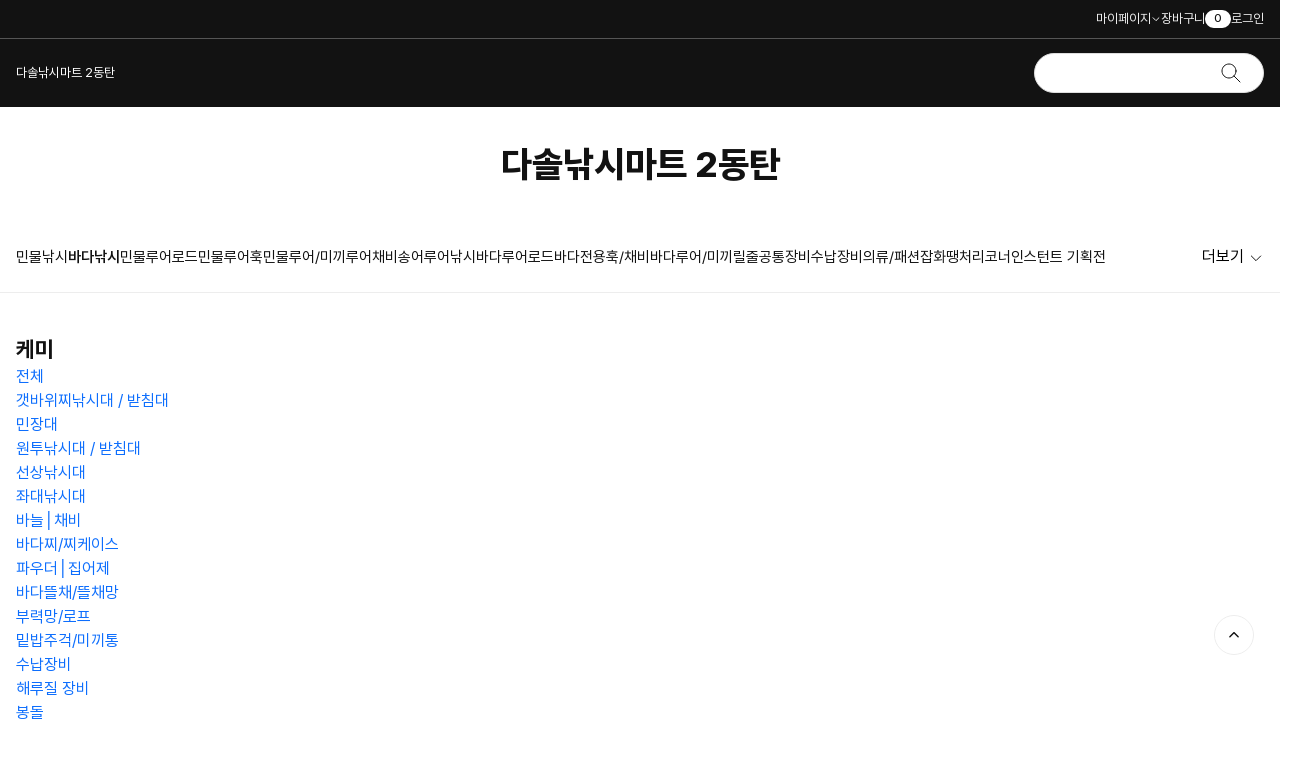

--- FILE ---
content_type: text/html; charset=UTF-8
request_url: http://www.dasolfishing2.co.kr/shop/shopbrand.html?type=M&xcode=002&mcode=007&scode=010
body_size: 18872
content:

<!DOCTYPE html>
<html xmlns="http://www.w3.org/1999/xhtml">
<head>      

<link rel="apple-touch-icon-precomposed" href="/shopimages/dasolfish/mobile_web_icon.png" />
<meta name="referrer" content="no-referrer-when-downgrade" />
<meta property="og:type" content="website" />
<meta property="og:url" content="http://www.dasolfishing2.co.kr/shop/shopbrand.html?type=M&xcode=002&mcode=007&scode=010" />
<script>
    var mtom_default_data = {
        login : "N",
        page_type : "shopbrand",
    };
  var _msTracker = window._msTracker = window._msTracker || [];
  _msTracker.push(['setRequestMethod', 'POST']);
  _msTracker.push(['setCustomDimension', 1, JSON.stringify(mtom_default_data)]);
  _msTracker.push(['trackPageView']);
  _msTracker.push(['enableLinkTracking']);
  (function() {
    var u="https://mk-log.makeshop.co.kr";
    _msTracker.push(['setTrackerUrl', u+'/analytics/events']);
    _msTracker.push(['setSiteId', 'mk-dasolfish']);
    var d=document, g=d.createElement('script'), s=d.getElementsByTagName('script')[0];
    g.async=true; g.src=u+'/static/js/analytics.js'; s.parentNode.insertBefore(g,s);
  })();
</script>

<title>바다낚시 > 바늘│채비 > 케미</title>

<link type="text/css" rel="stylesheet" href="/shopimages/dasolfish/template/work/37341/common.css?r=1765949659" />
<link type="text/css" rel="stylesheet" href="/images/d3/m_01/css/font-awesome.min.css" /></head>

<script type="text/javascript" src="//wcs.naver.net/wcslog.js"></script>
<script type="text/javascript">
if (window.wcs) {
    if(!wcs_add) var wcs_add = {};
    wcs_add["wa"] = "s_2bcdf96f0998";
    wcs.inflow('dasolfishing2.co.kr');
    wcs_do();
}
</script>

<body>
<script type="text/javascript" src="/js/jquery-1.7.2.min.js"></script><script type="text/javascript" src="/js/lazyload.min.js"></script>
<script type="text/javascript">
function getCookiefss(name) {
    lims = document.cookie;
    var index = lims.indexOf(name + "=");
    if (index == -1) {
        return null;
    }
    index = lims.indexOf("=", index) + 1; // first character
    var endstr = lims.indexOf(';', index);
    if (endstr == -1) {
        endstr = lims.length; // last character
    }
    return unescape(lims.substring(index, endstr));
}
</script><script type="text/javascript">
var MOBILE_USE = '';
var DESIGN_VIEW = 'RW';

if (DESIGN_VIEW == 'RW' && typeof changeNaviTitleText == 'undefined') {
    // 상단 타이틀 변경
    function changeNaviTitleText(newText) {
        const naviTitleElement = document.querySelector('.navi-title span');
        if (naviTitleElement) {
            naviTitleElement.textContent = newText;
        }
    }
}
</script><script type="text/javascript" src="/js/flash.js"></script>
<script type="text/javascript" src="/js/neodesign/rightbanner.js"></script>
<script type="text/javascript" src="/js/bookmark.js"></script>
<style type="text/css">

.MS_search_word { }

</style>

<script type="text/javascript" src="/js/jquery.shopbrand.js"></script>

<script type="text/javascript">

var pre_ORBAS = 'A';
var pre_min_amount = '1';
var pre_product_uid = '';
var pre_product_name = '';
var pre_product_price = '';
var pre_option_type = '';
var pre_option_display_type = '';
var pre_optionJsonData = '';
var IS_LOGIN = 'false';
var is_bulk = 'N';
var bulk_arr_info = [];
var pre_min_add_amount = '1';
var pre_max_amount = '100000';

    var is_unify_opt = '1' ? true : false; 
    var pre_baskethidden = 'A';

var shop_name = '다솔낚시마트 2동탄';

var is_unify_opt = true;
var ORBAS = 'A';
var min_amount = '1';
var min_add_amount = '1';
var max_amount = '100000';
var product_uid = '';
var product_name = '';
var product_price = '';
var option_type = '';
var option_display_type = '';
var is_dummy = null;
var is_exist = null;
var optionJsonData = '';
var view_member_only_price = '';
var IS_LOGIN = 'false';
var shop_language = 'kor';
var is_bulk = 'N';
var bulk_arr_info = [];
var use_option_limit = '';
var design_view = 'RW';

</script>

<link type="text/css" rel="stylesheet" href="/shopimages/dasolfish/template/work/37341/shopbrand.css?t=202512171434" />

<link type="text/css" rel="stylesheet" href="/shopimages/dasolfish/template/work/37341/header.1.css?t=202512261017" />
<style>
     
</style>
<header class="main-header">
                <div class="header-pc-nav">
                <div class="header-pc-nav-right">
                    <div class="pc-nav-link"><a href="#none" class="pc-nav-link pc-nav-trigger">마이페이지<img src="//skin.makeshop.co.kr/skin/smartstore/toggle_w.svg" alt="toggle"></a>
                    <ul id="mypage-menu" class="pc-nav-submenu">
                    <li><a href="https://www.dasolfishing2.co.kr/shop/confirm_login.html?type=myorder">주문/배송 조회</a></li>
                    <li><a href="/m/mypage.html?mypage_type=mycoupon">쿠폰 내역</a></li>
                    <li><a href="/m/mypage.html?mypage_type=mywishlist">관심 상품</a></li>
                    </ul> 
                    </div>
                    <a href="/shop/basket.html" class="pc-nav-link">장바구니 <span id="user_basket_quantity" class="user_basket_quantity"></span></a>
                                        <a href="https://www.dasolfishing2.co.kr/shop/member.html?type=login" class="pc-nav-link">로그인</a>
                                    </div>
            </div>
            
        <div class="header-top-area">
            <div class="header-left">
                <button type="button" class="icon-button back-button" aria-label="뒤로가기">
                    <img src="//skin.makeshop.co.kr/skin/smartstore/back.svg" alt="뒤로가기">
                </button>
                <h1 class="logo"><a href="/index.html">다솔낚시마트 2동탄</a></h1>
            </div>
            <div class="header-right">
                <a href="/m/product_list.html?search=&prize1=" class="icon-button search-button"  >
                    <img src="//skin.makeshop.co.kr/skin/smartstore/search.svg" alt="search">
                </a>
                <a href="/shop/basket.html" class="icon-button cart-button">
                    <img src="//skin.makeshop.co.kr/skin/smartstore/cart.svg" alt="cart">
                </a>
                <button type="button" class="icon-button menu-button" aria-label="메뉴 열기">
                    <img src="//skin.makeshop.co.kr/skin/smartstore/menu.svg" alt="menu">
                </button>
            </div>


                <div class="header-pc-nav-left">
                    <div class="logo-pc"><a href="/index.html"><span>다솔낚시마트 2동탄</span></a></div>
                </div>
            <div class="header-pc-search">
                    <form action="/shop/shopbrand.html" method="post" name="search">                <div class="search-input-wrapper">
                    <input name="search" onkeydown="CheckKey_search();" value=""  class="MS_search_word search-input cw-textfield" />                    <a href="javascript:search_submit();" class="icon-button search-button"><img src="//skin.makeshop.co.kr/skin/smartstore/search_pc.svg" alt="logo"></a>
                </div>
                    </form>            </div>
        </div>
        <div class="header-pc-logo"><h1 class="logo"><a href="/index.html">다솔낚시마트 2동탄</a></h1></div>
        <nav class="category-nav">
          <div class="category-nav-inner">
            <ul>
                <li class="mo"><a href="/index.html">홈</a></li>
                            <li><a href="/shop/shopbrand.html?type=X&xcode=001&viewtype=gallery">민물낚시</a></li>
                            <li><a href="/shop/shopbrand.html?type=X&xcode=002&viewtype=gallery">바다낚시</a></li>
                            <li><a href="/shop/shopbrand.html?type=X&xcode=003&viewtype=gallery">민물루어로드</a></li>
                            <li><a href="/shop/shopbrand.html?type=X&xcode=004&viewtype=gallery">민물루어훅</a></li>
                            <li><a href="/shop/shopbrand.html?type=X&xcode=006&viewtype=gallery">민물루어/미끼</a></li>
                            <li><a href="/shop/shopbrand.html?type=X&xcode=005&viewtype=gallery">루어채비</a></li>
                            <li><a href="/shop/shopbrand.html?type=X&xcode=025&viewtype=gallery">송어루어낚시</a></li>
                            <li><a href="/shop/shopbrand.html?type=X&xcode=022&viewtype=gallery">바다루어로드</a></li>
                            <li><a href="/shop/shopbrand.html?type=X&xcode=024&viewtype=gallery">바다전용훅/채비</a></li>
                            <li><a href="/shop/shopbrand.html?type=X&xcode=023&viewtype=gallery">바다루어/미끼</a></li>
                            <li><a href="/shop/shopbrand.html?type=X&xcode=008&viewtype=gallery">릴</a></li>
                            <li><a href="/shop/shopbrand.html?type=X&xcode=009&viewtype=gallery">줄</a></li>
                            <li><a href="/shop/shopbrand.html?type=X&xcode=013&viewtype=gallery">공통장비</a></li>
                            <li><a href="/shop/shopbrand.html?type=X&xcode=016&viewtype=gallery">수납장비</a></li>
                            <li><a href="/shop/shopbrand.html?type=X&xcode=019&viewtype=gallery">의류/패션잡화</a></li>
                            <li><a href="/shop/shopbrand.html?type=X&xcode=020&viewtype=gallery">땡처리코너</a></li>
                            <li><a href="/shop/shopbrand.html?type=Y&xcode=014&viewtype=gallery">인스턴트 기획전</a></li>
                            <li><a href="/board/board.html?code=dasolfish">질문과 대답</a></li>
                <li><a href="/m/faq.html">FAQ</a></li>
                <li><a href="/m/mypage.html?mypage_type=mym2mboard">1:1 게시판</a></li>  
            </ul>
            <button type="button" class="btn-more" id="btnMore" >더보기<img src="//skin.makeshop.co.kr/skin/smartstore/menu_arr.svg" alt="arrow"></button>
          </div>
        </nav>
    </header>
    <div class="mobile-menu-wrap">
        
        <div class="menu-panel">

            <div class="menu-header">
                <h1 class="name"></h1>
                <button class="btn-close"><img src="//skin.makeshop.co.kr/skin/smartstore/menu_x.svg" alt="close"></button>
            </div>

                        <div class="login-prompt">
                <strong><a href="https://www.dasolfishing2.co.kr/shop/member.html?type=login">로그인</a> 해주세요.</strong>
                <p>로그인하시고 나의 쇼핑정보를 확인하세요.</p>
            </div>
            
            <div class="menu-content">
                
                <div class="menu-group">
                    <h3>카테고리</h3>
                    <ul class="menu-accordion">
                                                        <li class="has-submenu">
                            <a href="/shop/shopbrand.html?type=X&xcode=001&viewtype=gallery">
                                <span>민물낚시</span>
                                <span class="arrow"><img src="//skin.makeshop.co.kr/skin/smartstore/menu_arr.svg" alt="arrow"></span>
                            </a>
                            <ul class="submenu">
                                 
                                <li><a href="/shop/shopbrand.html?type=M&xcode=001&mcode=001&viewtype=gallery">낚시대/받침대</a></li> 
                                 
                                <li><a href="/shop/shopbrand.html?type=M&xcode=001&mcode=002&viewtype=gallery">받침틀/좌대</a></li> 
                                 
                                <li><a href="/shop/shopbrand.html?type=M&xcode=001&mcode=003&viewtype=gallery">보조장비</a></li> 
                                 
                                <li><a href="/shop/shopbrand.html?type=M&xcode=001&mcode=005&viewtype=gallery">소품/관련용품</a></li> 
                                 
                                <li><a href="/shop/shopbrand.html?type=M&xcode=001&mcode=007&viewtype=gallery">민물찌</a></li> 
                                 
                                <li><a href="/shop/shopbrand.html?type=M&xcode=001&mcode=008&viewtype=gallery">바늘</a></li> 
                                 
                                <li><a href="/shop/shopbrand.html?type=M&xcode=001&mcode=009&viewtype=gallery">채비</a></li> 
                                 
                                <li><a href="/shop/shopbrand.html?type=M&xcode=001&mcode=010&viewtype=gallery">민물떡밥</a></li> 
                                 
                                <li><a href="/shop/shopbrand.html?type=M&xcode=001&mcode=011&viewtype=gallery">민물가방</a></li> 
                                 
                                <li><a href="/shop/shopbrand.html?type=M&xcode=001&mcode=006&viewtype=gallery">얼음낚시</a></li> 
                                                            </ul>
                        </li>
                                                                        <li class="has-submenu">
                            <a href="/shop/shopbrand.html?type=X&xcode=002&viewtype=gallery">
                                <span>바다낚시</span>
                                <span class="arrow"><img src="//skin.makeshop.co.kr/skin/smartstore/menu_arr.svg" alt="arrow"></span>
                            </a>
                            <ul class="submenu">
                                 
                                <li><a href="/shop/shopbrand.html?type=M&xcode=002&mcode=001&viewtype=gallery">갯바위찌낚시대 / 받침대</a></li> 
                                 
                                <li><a href="/shop/shopbrand.html?type=M&xcode=002&mcode=002&viewtype=gallery">민장대</a></li> 
                                 
                                <li><a href="/shop/shopbrand.html?type=M&xcode=002&mcode=003&viewtype=gallery">원투낚시대 / 받침대</a></li> 
                                 
                                <li><a href="/shop/shopbrand.html?type=M&xcode=002&mcode=004&viewtype=gallery">선상낚시대</a></li> 
                                 
                                <li><a href="/shop/shopbrand.html?type=M&xcode=002&mcode=014&viewtype=gallery">좌대낚시대</a></li> 
                                 
                                <li><a href="/shop/shopbrand.html?type=M&xcode=002&mcode=007&viewtype=gallery">바늘│채비</a></li> 
                                 
                                <li><a href="/shop/shopbrand.html?type=M&xcode=002&mcode=008&viewtype=gallery">바다찌/찌케이스</a></li> 
                                 
                                <li><a href="/shop/shopbrand.html?type=M&xcode=002&mcode=009&viewtype=gallery">파우더│집어제</a></li> 
                                 
                                <li><a href="/shop/shopbrand.html?type=M&xcode=002&mcode=010&viewtype=gallery">바다뜰채/뜰채망</a></li> 
                                 
                                <li><a href="/shop/shopbrand.html?type=M&xcode=002&mcode=011&viewtype=gallery">부력망/로프</a></li> 
                                 
                                <li><a href="/shop/shopbrand.html?type=M&xcode=002&mcode=012&viewtype=gallery">밑밥주걱/미끼통</a></li> 
                                 
                                <li><a href="/shop/shopbrand.html?type=M&xcode=002&mcode=013&viewtype=gallery">수납장비</a></li> 
                                 
                                <li><a href="/shop/shopbrand.html?type=M&xcode=002&mcode=006&viewtype=gallery">해루질 장비</a></li> 
                                 
                                <li><a href="/shop/shopbrand.html?type=M&xcode=002&mcode=005&viewtype=gallery">봉돌</a></li> 
                                                            </ul>
                        </li>
                                                                        <li class="has-submenu">
                            <a href="/shop/shopbrand.html?type=X&xcode=003&viewtype=gallery">
                                <span>민물루어로드</span>
                                <span class="arrow"><img src="//skin.makeshop.co.kr/skin/smartstore/menu_arr.svg" alt="arrow"></span>
                            </a>
                            <ul class="submenu">
                                 
                                <li><a href="/shop/shopbrand.html?type=M&xcode=003&mcode=001&viewtype=gallery">배스로드</a></li> 
                                 
                                <li><a href="/shop/shopbrand.html?type=M&xcode=003&mcode=002&viewtype=gallery">계류로드</a></li> 
                                 
                                <li><a href="/shop/shopbrand.html?type=M&xcode=003&mcode=003&viewtype=gallery">가물치로드</a></li> 
                                 
                                <li><a href="/shop/shopbrand.html?type=M&xcode=003&mcode=004&viewtype=gallery">플라이로드</a></li> 
                                 
                                <li><a href="/shop/shopbrand.html?type=M&xcode=003&mcode=007&viewtype=gallery">민물루어뜰채</a></li> 
                                                            </ul>
                        </li>
                                                                        <li class="has-submenu">
                            <a href="/shop/shopbrand.html?type=X&xcode=004&viewtype=gallery">
                                <span>민물루어훅</span>
                                <span class="arrow"><img src="//skin.makeshop.co.kr/skin/smartstore/menu_arr.svg" alt="arrow"></span>
                            </a>
                            <ul class="submenu">
                                 
                                <li><a href="/shop/shopbrand.html?type=M&xcode=004&mcode=001&viewtype=gallery">지그헤드</a></li> 
                                 
                                <li><a href="/shop/shopbrand.html?type=M&xcode=004&mcode=002&viewtype=gallery">웨이트훅</a></li> 
                                 
                                <li><a href="/shop/shopbrand.html?type=M&xcode=004&mcode=003&viewtype=gallery">와키헤드, 카이젤</a></li> 
                                 
                                <li><a href="/shop/shopbrand.html?type=M&xcode=004&mcode=004&viewtype=gallery">와이드갭</a></li> 
                                 
                                <li><a href="/shop/shopbrand.html?type=M&xcode=004&mcode=005&viewtype=gallery">언더리그</a></li> 
                                 
                                <li><a href="/shop/shopbrand.html?type=M&xcode=004&mcode=006&viewtype=gallery">교체용훅</a></li> 
                                 
                                <li><a href="/shop/shopbrand.html?type=M&xcode=004&mcode=007&viewtype=gallery">플라이훅</a></li> 
                                 
                                <li><a href="/shop/shopbrand.html?type=M&xcode=004&mcode=009&viewtype=gallery">관련용품</a></li> 
                                                            </ul>
                        </li>
                                                                        <li class="has-submenu">
                            <a href="/shop/shopbrand.html?type=X&xcode=006&viewtype=gallery">
                                <span>민물루어/미끼</span>
                                <span class="arrow"><img src="//skin.makeshop.co.kr/skin/smartstore/menu_arr.svg" alt="arrow"></span>
                            </a>
                            <ul class="submenu">
                                 
                                <li><a href="/shop/shopbrand.html?type=M&xcode=006&mcode=001&viewtype=gallery">웜</a></li> 
                                 
                                <li><a href="/shop/shopbrand.html?type=M&xcode=006&mcode=002&viewtype=gallery">하드베이트</a></li> 
                                 
                                <li><a href="/shop/shopbrand.html?type=M&xcode=006&mcode=003&viewtype=gallery">스피너베이트</a></li> 
                                 
                                <li><a href="/shop/shopbrand.html?type=M&xcode=006&mcode=004&viewtype=gallery">버즈베이트/채터베이트</a></li> 
                                 
                                <li><a href="/shop/shopbrand.html?type=M&xcode=006&mcode=006&viewtype=gallery">러버지그</a></li> 
                                 
                                <li><a href="/shop/shopbrand.html?type=M&xcode=006&mcode=007&viewtype=gallery">스푼</a></li> 
                                 
                                <li><a href="/shop/shopbrand.html?type=M&xcode=006&mcode=009&viewtype=gallery">프로그(개구리)</a></li> 
                                 
                                <li><a href="/shop/shopbrand.html?type=M&xcode=006&mcode=008&viewtype=gallery">메탈</a></li> 
                                                            </ul>
                        </li>
                                                                        <li class="has-submenu">
                            <a href="/shop/shopbrand.html?type=X&xcode=005&viewtype=gallery">
                                <span>루어채비</span>
                                <span class="arrow"><img src="//skin.makeshop.co.kr/skin/smartstore/menu_arr.svg" alt="arrow"></span>
                            </a>
                            <ul class="submenu">
                                 
                                <li><a href="/shop/shopbrand.html?type=M&xcode=005&mcode=001&viewtype=gallery">싱커/비드</a></li> 
                                 
                                <li><a href="/shop/shopbrand.html?type=M&xcode=005&mcode=002&viewtype=gallery">튜브/고무링/스토퍼</a></li> 
                                 
                                <li><a href="/shop/shopbrand.html?type=M&xcode=005&mcode=003&viewtype=gallery">도래/스플릿링</a></li> 
                                 
                                <li><a href="/shop/shopbrand.html?type=M&xcode=005&mcode=004&viewtype=gallery">마커/코일/래틀</a></li> 
                                 
                                <li><a href="/shop/shopbrand.html?type=M&xcode=005&mcode=006&viewtype=gallery">루어소품</a></li> 
                                 
                                <li><a href="/shop/shopbrand.html?type=M&xcode=005&mcode=005&viewtype=gallery">블레이드/지그스피너</a></li> 
                                 
                                <li><a href="/shop/shopbrand.html?type=M&xcode=005&mcode=007&viewtype=gallery">루어용웨이트/편납/프로그</a></li> 
                                 
                                <li><a href="/shop/shopbrand.html?type=M&xcode=005&mcode=008&viewtype=gallery">첨가제</a></li> 
                                                            </ul>
                        </li>
                                                                        <li class="has-submenu">
                            <a href="/shop/shopbrand.html?type=X&xcode=025&viewtype=gallery">
                                <span>송어루어낚시</span>
                                <span class="arrow"><img src="//skin.makeshop.co.kr/skin/smartstore/menu_arr.svg" alt="arrow"></span>
                            </a>
                            <ul class="submenu">
                                 
                                <li><a href="/shop/shopbrand.html?type=M&xcode=025&mcode=001&viewtype=gallery">스푼</a></li> 
                                 
                                <li><a href="/shop/shopbrand.html?type=M&xcode=025&mcode=002&viewtype=gallery">하드베이트</a></li> 
                                 
                                <li><a href="/shop/shopbrand.html?type=M&xcode=025&mcode=003&viewtype=gallery">웜</a></li> 
                                 
                                <li><a href="/shop/shopbrand.html?type=M&xcode=025&mcode=004&viewtype=gallery">송어훅</a></li> 
                                                            </ul>
                        </li>
                                                                        <li class="has-submenu">
                            <a href="/shop/shopbrand.html?type=X&xcode=022&viewtype=gallery">
                                <span>바다루어로드</span>
                                <span class="arrow"><img src="//skin.makeshop.co.kr/skin/smartstore/menu_arr.svg" alt="arrow"></span>
                            </a>
                            <ul class="submenu">
                                 
                                <li><a href="/shop/shopbrand.html?type=M&xcode=022&mcode=001&viewtype=gallery">에깅로드</a></li> 
                                 
                                <li><a href="/shop/shopbrand.html?type=M&xcode=022&mcode=002&viewtype=gallery">참돔로드</a></li> 
                                 
                                <li><a href="/shop/shopbrand.html?type=M&xcode=022&mcode=003&viewtype=gallery">볼락/전갱이/갈치루어로드</a></li> 
                                 
                                <li><a href="/shop/shopbrand.html?type=M&xcode=022&mcode=004&viewtype=gallery">광어로드</a></li> 
                                 
                                <li><a href="/shop/shopbrand.html?type=M&xcode=022&mcode=005&viewtype=gallery">농어/인쇼어로드</a></li> 
                                 
                                <li><a href="/shop/shopbrand.html?type=M&xcode=022&mcode=006&viewtype=gallery">부시리/방어/파핑로드</a></li> 
                                 
                                <li><a href="/shop/shopbrand.html?type=M&xcode=022&mcode=007&viewtype=gallery">바다루어뜰채/가프</a></li> 
                                 
                                <li><a href="/shop/shopbrand.html?type=M&xcode=022&mcode=008&viewtype=gallery">세트</a></li> 
                                                            </ul>
                        </li>
                                                                        <li class="has-submenu">
                            <a href="/shop/shopbrand.html?type=X&xcode=024&viewtype=gallery">
                                <span>바다전용훅/채비</span>
                                <span class="arrow"><img src="//skin.makeshop.co.kr/skin/smartstore/menu_arr.svg" alt="arrow"></span>
                            </a>
                            <ul class="submenu">
                                 
                                <li><a href="/shop/shopbrand.html?type=M&xcode=024&mcode=001&viewtype=gallery">지그헤드</a></li> 
                                 
                                <li><a href="/shop/shopbrand.html?type=M&xcode=024&mcode=002&viewtype=gallery">어시스트훅</a></li> 
                                 
                                <li><a href="/shop/shopbrand.html?type=M&xcode=024&mcode=003&viewtype=gallery">외수질훅/채비</a></li> 
                                 
                                <li><a href="/shop/shopbrand.html?type=M&xcode=024&mcode=004&viewtype=gallery">갈치용훅/채비</a></li> 
                                 
                                <li><a href="/shop/shopbrand.html?type=M&xcode=024&mcode=005&viewtype=gallery">장어용훅/채비</a></li> 
                                 
                                <li><a href="/shop/shopbrand.html?type=M&xcode=024&mcode=006&viewtype=gallery">참돔용/채비</a></li> 
                                 
                                <li><a href="/shop/shopbrand.html?type=M&xcode=024&mcode=007&viewtype=gallery">쭈꾸미용/채비</a></li> 
                                 
                                <li><a href="/shop/shopbrand.html?type=M&xcode=024&mcode=008&viewtype=gallery">한치용/채비</a></li> 
                                 
                                <li><a href="/shop/shopbrand.html?type=M&xcode=024&mcode=009&viewtype=gallery">무늬오징어용/채비</a></li> 
                                 
                                <li><a href="/shop/shopbrand.html?type=M&xcode=024&mcode=010&viewtype=gallery">대구용/채비</a></li> 
                                                            </ul>
                        </li>
                                                                        <li class="has-submenu">
                            <a href="/shop/shopbrand.html?type=X&xcode=023&viewtype=gallery">
                                <span>바다루어/미끼</span>
                                <span class="arrow"><img src="//skin.makeshop.co.kr/skin/smartstore/menu_arr.svg" alt="arrow"></span>
                            </a>
                            <ul class="submenu">
                                 
                                <li><a href="/shop/shopbrand.html?type=M&xcode=023&mcode=001&viewtype=gallery">에깅루어</a></li> 
                                 
                                <li><a href="/shop/shopbrand.html?type=M&xcode=023&mcode=002&viewtype=gallery">타이라바</a></li> 
                                 
                                <li><a href="/shop/shopbrand.html?type=M&xcode=023&mcode=003&viewtype=gallery">광어/우럭루어</a></li> 
                                 
                                <li><a href="/shop/shopbrand.html?type=M&xcode=023&mcode=004&viewtype=gallery">지깅/메탈</a></li> 
                                 
                                <li><a href="/shop/shopbrand.html?type=M&xcode=023&mcode=005&viewtype=gallery">부시리/파핑</a></li> 
                                 
                                <li><a href="/shop/shopbrand.html?type=M&xcode=023&mcode=006&viewtype=gallery">갈치</a></li> 
                                 
                                <li><a href="/shop/shopbrand.html?type=M&xcode=023&mcode=007&viewtype=gallery">농어 하드베이트</a></li> 
                                 
                                <li><a href="/shop/shopbrand.html?type=M&xcode=023&mcode=008&viewtype=gallery">볼락/아징</a></li> 
                                 
                                <li><a href="/shop/shopbrand.html?type=M&xcode=023&mcode=009&viewtype=gallery">관련용품/튜닝용품</a></li> 
                                                            </ul>
                        </li>
                                                                        <li class="has-submenu">
                            <a href="/shop/shopbrand.html?type=X&xcode=008&viewtype=gallery">
                                <span>릴</span>
                                <span class="arrow"><img src="//skin.makeshop.co.kr/skin/smartstore/menu_arr.svg" alt="arrow"></span>
                            </a>
                            <ul class="submenu">
                                 
                                <li><a href="/shop/shopbrand.html?type=M&xcode=008&mcode=001&viewtype=gallery">스피닝릴</a></li> 
                                 
                                <li><a href="/shop/shopbrand.html?type=M&xcode=008&mcode=002&viewtype=gallery">베이트릴</a></li> 
                                 
                                <li><a href="/shop/shopbrand.html?type=M&xcode=008&mcode=007&viewtype=gallery">브레이크릴/LB릴</a></li> 
                                 
                                <li><a href="/shop/shopbrand.html?type=M&xcode=008&mcode=003&viewtype=gallery">플라이릴</a></li> 
                                 
                                <li><a href="/shop/shopbrand.html?type=M&xcode=008&mcode=004&viewtype=gallery">장구/선상우럭릴</a></li> 
                                 
                                <li><a href="/shop/shopbrand.html?type=M&xcode=008&mcode=005&viewtype=gallery">전동릴/전동릴 배터리</a></li> 
                                 
                                <li><a href="/shop/shopbrand.html?type=M&xcode=008&mcode=006&viewtype=gallery">관련용품/튜닝용품</a></li> 
                                 
                                <li><a href="/shop/shopbrand.html?type=M&xcode=008&mcode=008&viewtype=gallery">지깅릴/빅베이트릴</a></li> 
                                                            </ul>
                        </li>
                                                                        <li class="has-submenu">
                            <a href="/shop/shopbrand.html?type=X&xcode=009&viewtype=gallery">
                                <span>줄</span>
                                <span class="arrow"><img src="//skin.makeshop.co.kr/skin/smartstore/menu_arr.svg" alt="arrow"></span>
                            </a>
                            <ul class="submenu">
                                 
                                <li><a href="/shop/shopbrand.html?type=M&xcode=009&mcode=003&viewtype=gallery">합사줄</a></li> 
                                 
                                <li><a href="/shop/shopbrand.html?type=M&xcode=009&mcode=007&viewtype=gallery">카본줄(50m)</a></li> 
                                 
                                <li><a href="/shop/shopbrand.html?type=M&xcode=009&mcode=008&viewtype=gallery">모노줄(50m)</a></li> 
                                 
                                <li><a href="/shop/shopbrand.html?type=M&xcode=009&mcode=001&viewtype=gallery">카본루어라인</a></li> 
                                 
                                <li><a href="/shop/shopbrand.html?type=M&xcode=009&mcode=002&viewtype=gallery">나일론루어라인</a></li> 
                                 
                                <li><a href="/shop/shopbrand.html?type=M&xcode=009&mcode=009&viewtype=gallery">민물합사목줄</a></li> 
                                 
                                <li><a href="/shop/shopbrand.html?type=M&xcode=009&mcode=004&viewtype=gallery">하이브리드라인</a></li> 
                                 
                                <li><a href="/shop/shopbrand.html?type=M&xcode=009&mcode=010&viewtype=gallery">바다원줄/경심줄</a></li> 
                                 
                                <li><a href="/shop/shopbrand.html?type=M&xcode=009&mcode=013&viewtype=gallery">바다목줄</a></li> 
                                 
                                <li><a href="/shop/shopbrand.html?type=M&xcode=009&mcode=005&viewtype=gallery">쇼크리더/와이어/기타</a></li> 
                                 
                                <li><a href="/shop/shopbrand.html?type=M&xcode=009&mcode=006&viewtype=gallery">플라이라인</a></li> 
                                 
                                <li><a href="/shop/shopbrand.html?type=M&xcode=009&mcode=011&viewtype=gallery">송어계류라인</a></li> 
                                 
                                <li><a href="/shop/shopbrand.html?type=M&xcode=009&mcode=012&viewtype=gallery">관련용품</a></li> 
                                 
                                <li><a href="/shop/shopbrand.html?type=M&xcode=009&mcode=014&viewtype=gallery">에스테르라인</a></li> 
                                                            </ul>
                        </li>
                                                                        <li class="has-submenu">
                            <a href="/shop/shopbrand.html?type=X&xcode=013&viewtype=gallery">
                                <span>공통장비</span>
                                <span class="arrow"><img src="//skin.makeshop.co.kr/skin/smartstore/menu_arr.svg" alt="arrow"></span>
                            </a>
                            <ul class="submenu">
                                 
                                <li><a href="/shop/shopbrand.html?type=M&xcode=013&mcode=001&viewtype=gallery">공구</a></li> 
                                 
                                <li><a href="/shop/shopbrand.html?type=M&xcode=013&mcode=003&viewtype=gallery">[서포터] 계측/립그립/어탐기 등</a></li> 
                                 
                                <li><a href="/shop/shopbrand.html?type=M&xcode=013&mcode=006&viewtype=gallery">꿰미/시메/지렁이침/핀셋</a></li> 
                                 
                                <li><a href="/shop/shopbrand.html?type=M&xcode=013&mcode=007&viewtype=gallery">레져주방용품/칼</a></li> 
                                 
                                <li><a href="/shop/shopbrand.html?type=M&xcode=013&mcode=009&viewtype=gallery">랜턴/배터리/집어등</a></li> 
                                 
                                <li><a href="/shop/shopbrand.html?type=M&xcode=013&mcode=010&viewtype=gallery">서적/지도</a></li> 
                                 
                                <li><a href="/shop/shopbrand.html?type=M&xcode=013&mcode=011&viewtype=gallery">엑세서리/스티커</a></li> 
                                 
                                <li><a href="/shop/shopbrand.html?type=M&xcode=013&mcode=008&viewtype=gallery">로드 관련용품</a></li> 
                                 
                                <li><a href="/shop/shopbrand.html?type=M&xcode=013&mcode=004&viewtype=gallery">루어도료/접착제</a></li> 
                                 
                                <li><a href="/shop/shopbrand.html?type=M&xcode=013&mcode=002&viewtype=gallery">청소도구</a></li> 
                                 
                                <li><a href="/shop/shopbrand.html?type=M&xcode=013&mcode=005&viewtype=gallery">캠핑용품</a></li> 
                                                            </ul>
                        </li>
                                                                        <li class="has-submenu">
                            <a href="/shop/shopbrand.html?type=X&xcode=016&viewtype=gallery">
                                <span>수납장비</span>
                                <span class="arrow"><img src="//skin.makeshop.co.kr/skin/smartstore/menu_arr.svg" alt="arrow"></span>
                            </a>
                            <ul class="submenu">
                                 
                                <li><a href="/shop/shopbrand.html?type=M&xcode=016&mcode=001&viewtype=gallery">로드케이스</a></li> 
                                 
                                <li><a href="/shop/shopbrand.html?type=M&xcode=016&mcode=002&viewtype=gallery">보조가방</a></li> 
                                 
                                <li><a href="/shop/shopbrand.html?type=M&xcode=016&mcode=003&viewtype=gallery">바다가방</a></li> 
                                 
                                <li><a href="/shop/shopbrand.html?type=M&xcode=016&mcode=008&viewtype=gallery">민물가방</a></li> 
                                 
                                <li><a href="/shop/shopbrand.html?type=M&xcode=016&mcode=004&viewtype=gallery">릴 가방</a></li> 
                                 
                                <li><a href="/shop/shopbrand.html?type=M&xcode=016&mcode=005&viewtype=gallery">월렛/파우치</a></li> 
                                 
                                <li><a href="/shop/shopbrand.html?type=M&xcode=016&mcode=006&viewtype=gallery">EVA보조가방/밑밥통/두레박</a></li> 
                                 
                                <li><a href="/shop/shopbrand.html?type=M&xcode=016&mcode=007&viewtype=gallery">아이스박스/쿨백/기포기</a></li> 
                                 
                                <li><a href="/shop/shopbrand.html?type=M&xcode=016&mcode=009&viewtype=gallery">태클박스</a></li> 
                                 
                                <li><a href="/shop/shopbrand.html?type=M&xcode=016&mcode=010&viewtype=gallery">소품케이스</a></li> 
                                                            </ul>
                        </li>
                                                                        <li class="has-submenu">
                            <a href="/shop/shopbrand.html?type=X&xcode=019&viewtype=gallery">
                                <span>의류/패션잡화</span>
                                <span class="arrow"><img src="//skin.makeshop.co.kr/skin/smartstore/menu_arr.svg" alt="arrow"></span>
                            </a>
                            <ul class="submenu">
                                 
                                <li><a href="/shop/shopbrand.html?type=M&xcode=019&mcode=001&viewtype=gallery">낚시복/우의</a></li> 
                                 
                                <li><a href="/shop/shopbrand.html?type=M&xcode=019&mcode=002&viewtype=gallery">구명조끼</a></li> 
                                 
                                <li><a href="/shop/shopbrand.html?type=M&xcode=019&mcode=003&viewtype=gallery">민물조끼/벨트</a></li> 
                                 
                                <li><a href="/shop/shopbrand.html?type=M&xcode=019&mcode=004&viewtype=gallery">모자</a></li> 
                                 
                                <li><a href="/shop/shopbrand.html?type=M&xcode=019&mcode=005&viewtype=gallery">장갑</a></li> 
                                 
                                <li><a href="/shop/shopbrand.html?type=M&xcode=019&mcode=006&viewtype=gallery">신발/바지장화</a></li> 
                                 
                                <li><a href="/shop/shopbrand.html?type=M&xcode=019&mcode=007&viewtype=gallery">편광안경</a></li> 
                                 
                                <li><a href="/shop/shopbrand.html?type=M&xcode=019&mcode=008&viewtype=gallery">계절/패션잡화</a></li> 
                                 
                                <li><a href="/shop/shopbrand.html?type=M&xcode=019&mcode=010&viewtype=gallery">히프커버</a></li> 
                                                            </ul>
                        </li>
                                                                        <li class="has-submenu">
                            <a href="/shop/shopbrand.html?type=X&xcode=020&viewtype=gallery">
                                <span>땡처리코너</span>
                                <span class="arrow"><img src="//skin.makeshop.co.kr/skin/smartstore/menu_arr.svg" alt="arrow"></span>
                            </a>
                            <ul class="submenu">
                                 
                                <li><a href="/shop/shopbrand.html?type=M&xcode=020&mcode=001&viewtype=gallery">재고처리</a></li> 
                                                            </ul>
                        </li>
                                                                        <li class="has-submenu">
                            <a href="/shop/shopbrand.html?type=Y&xcode=014&viewtype=gallery">
                                <span>인스턴트 기획전</span>
                                <span class="arrow"><img src="//skin.makeshop.co.kr/skin/smartstore/menu_arr.svg" alt="arrow"></span>
                            </a>
                            <ul class="submenu">
                                 
                                <li><a href="/shop/shopbrand.html?type=N&xcode=014&mcode=002&viewtype=gallery">광어루어웜 모음전</a></li> 
                                 
                                <li><a href="/shop/shopbrand.html?type=N&xcode=014&mcode=003&viewtype=gallery">기간할인행사</a></li> 
                                 
                                <li><a href="/shop/shopbrand.html?type=N&xcode=014&mcode=001&viewtype=gallery">다이와 22년 신상의류</a></li> 
                                                            </ul>
                        </li>
                                 
                    </ul>
                </div> 
                <div class="menu-group">
                    <ul class="menu-static">
                        <li>
                            <a href="/board/board.html?code=dasolfish">질문과 대답</a>
                        </li>
                        <li><a href="/m/faq.html">FAQ</a></li>
                        <li><a href="/m/mypage.html?mypage_type=mym2mboard">1:1 게시판</a></li>
                    </ul>
                </div>

            </div>
        </div>
    </div>
    
<!-- 고정 버튼  -->
<div class="floating-wrap">
        <div class="floating-btns always-show">
        <button type="button" class="floating-btn btn-go-top"></button>
    </div>
</div>
    <div class="side-overlay"></div>
<!-- // 고정 버튼  -->
<!-- 다찾다 검색 파인더 -->
<!-- //다찾다 검색 파인더 -->
<script type="text/javascript" src="/shopimages/dasolfish/template/work/37341/header.1.js?t=202512261017"></script>
<link rel="stylesheet" href="//skin.makeshop.co.kr/skin/rw_shop/css/cowave-swiper-bundle.css" />

    <div class="shopbrand-header">
        <div class="shopbrand-header__title">
            케미                    </div>
        <div class="shopbrand-header__nav-wrapper">
                        <ul class="shopbrand-header__nav">
                <li class=""><a href="/shop/shopbrand.html?xcode=002&type=X&viewtype=list">전체</a></li> 
                                <li class=""><a href="/shop/shopbrand.html?type=M&xcode=002&mcode=001&viewtype=list">갯바위찌낚시대 / 받침대</a></li>
                                <li class=""><a href="/shop/shopbrand.html?type=M&xcode=002&mcode=002&viewtype=list">민장대</a></li>
                                <li class=""><a href="/shop/shopbrand.html?type=M&xcode=002&mcode=003&viewtype=list">원투낚시대 / 받침대</a></li>
                                <li class=""><a href="/shop/shopbrand.html?type=M&xcode=002&mcode=004&viewtype=list">선상낚시대</a></li>
                                <li class=""><a href="/shop/shopbrand.html?type=M&xcode=002&mcode=014&viewtype=list">좌대낚시대</a></li>
                                <li class="active"><a href="/shop/shopbrand.html?type=M&xcode=002&mcode=007&viewtype=list">바늘│채비</a></li>
                                <li class=""><a href="/shop/shopbrand.html?type=M&xcode=002&mcode=008&viewtype=list">바다찌/찌케이스</a></li>
                                <li class=""><a href="/shop/shopbrand.html?type=M&xcode=002&mcode=009&viewtype=list">파우더│집어제</a></li>
                                <li class=""><a href="/shop/shopbrand.html?type=M&xcode=002&mcode=010&viewtype=list">바다뜰채/뜰채망</a></li>
                                <li class=""><a href="/shop/shopbrand.html?type=M&xcode=002&mcode=011&viewtype=list">부력망/로프</a></li>
                                <li class=""><a href="/shop/shopbrand.html?type=M&xcode=002&mcode=012&viewtype=list">밑밥주걱/미끼통</a></li>
                                <li class=""><a href="/shop/shopbrand.html?type=M&xcode=002&mcode=013&viewtype=list">수납장비</a></li>
                                <li class=""><a href="/shop/shopbrand.html?type=M&xcode=002&mcode=006&viewtype=list">해루질 장비</a></li>
                                <li class=""><a href="/shop/shopbrand.html?type=M&xcode=002&mcode=005&viewtype=list">봉돌</a></li>
                            </ul>
                                    <ul class="shopbrand-header__nav__s">
                <li class=""><a href="/shop/shopbrand.html?xcode=002&type=M&mcode=007&viewtype=list">전체</a></li>
                                <li class=""><a href="/shop/shopbrand.html?type=M&xcode=002&mcode=007&scode=001&viewtype=list">면사</a></li>
                                <li class=""><a href="/shop/shopbrand.html?type=M&xcode=002&mcode=007&scode=002&viewtype=list">구슬</a></li>
                                <li class=""><a href="/shop/shopbrand.html?type=M&xcode=002&mcode=007&scode=003&viewtype=list">쿠션</a></li>
                                <li class=""><a href="/shop/shopbrand.html?type=M&xcode=002&mcode=007&scode=004&viewtype=list">도래</a></li>
                                <li class=""><a href="/shop/shopbrand.html?type=M&xcode=002&mcode=007&scode=007&viewtype=list">튜브</a></li>
                                <li class=""><a href="/shop/shopbrand.html?type=M&xcode=002&mcode=007&scode=005&viewtype=list">편대</a></li>
                                <li class=""><a href="/shop/shopbrand.html?type=M&xcode=002&mcode=007&scode=006&viewtype=list">슬리브</a></li>
                                <li class=""><a href="/shop/shopbrand.html?type=M&xcode=002&mcode=007&scode=011&viewtype=list">기타</a></li>
                                <li class=""><a href="/shop/shopbrand.html?type=M&xcode=002&mcode=007&scode=008&viewtype=list">카고</a></li>
                                <li class="active"><a href="/shop/shopbrand.html?type=M&xcode=002&mcode=007&scode=010&viewtype=list">케미</a></li>
                                <li class=""><a href="/shop/shopbrand.html?type=M&xcode=002&mcode=007&scode=009&viewtype=list">집어등</a></li>
                                <li class=""><a href="/shop/shopbrand.html?type=M&xcode=002&mcode=007&scode=013&viewtype=list">선상채비</a></li>
                                <li class=""><a href="/shop/shopbrand.html?type=M&xcode=002&mcode=007&scode=014&viewtype=list">원투채비</a></li>
                                <li class=""><a href="/shop/shopbrand.html?type=M&xcode=002&mcode=007&scode=012&viewtype=list">카드채비</a></li>
                                <li class=""><a href="/shop/shopbrand.html?type=M&xcode=002&mcode=007&scode=015&viewtype=list">바늘</a></li>
                                <li class=""><a href="/shop/shopbrand.html?type=M&xcode=002&mcode=007&scode=016&viewtype=list">소품기타</a></li>
                                <span class="btn-arr"></span>
            </ul>
                    </div>
    </div>
    
<div class="container full-wrapper">
        
    
    
            <div class="products-wrapper">
            <!-- 기본 상품 리스트 -->
                <div class="prds-title">
                    <h2>총 <strong><span id="MS_total_product_count"></span>개</strong>의 상품</h2>
                    <div class="thumbnail-type">
                                    <select id="MS_select_sort" class="txt-input">
                <option value="order">최신순</option>
<option value="price">낮은가격순</option>
<option value="price2">높은가격순</option>
<option value="brandname">상품명순</option>
<option value="sellcnt">판매순</option>
<option value="review">리뷰 많은순</option>
            </select>                                                <a href="javascript:changeviewtype('gallery')" class="type"><img src="//skin.makeshop.co.kr/skin/rw_shop/images/icons/ico_list_type_list.svg" alt="리스트형"></a>
                                            </div>
                </div>
                <div id="MS_product"></div>            <div id="MS_product_more_btn_area" style="display: none;">                <div class="prds-btn">
                    <a href="javascript:get_more_product_list();" class="btn btn-gray">
                        <span>더보기</span>
                        <img src="//skin.makeshop.co.kr/skin/rw_shop/images/icons/ico_cheveron_down.svg" width="12" height="12">
                    </a>
                </div>
            </div>        </div><!-- .products-wrapper -->
    </div>

<script src="//skin.makeshop.co.kr/skin/rw_shop/js/cowave-swiper-bundle.js"></script>


<link type="text/css" rel="stylesheet" href="/shopimages/dasolfish/template/work/37341/footer.1.css?t=202512171434" />
<footer class="site-footer">
        <div class="footer-inner">
            
            <div class="col-left">
                <h1 class="footer-logo"></h1>

                <ul class="footer-nav">
                   <li><a href="/shop/store_info.html">회사소개</a></li>
                   <li><a href="/html/join_terms.html">이용약관</a></li>
                   <li><a href="/html/privacy.html">개인정보처리방침</a></li>
                   <li><a href="/html/info.html">이용안내</a></li>
                                   </ul>

                <div class="biz-info">
                    <h3 class="biz-toggle-title">다솔낚시동탄2신도시점 사업자정보 <span class="arrow"></span></h3>
                    <div class="biz-content">
                        <p>다솔낚시동탄2신도시점 대표 : 최훈 개인정보보호책임자 : 이태권</p>
                        <p>주소 : 경기 화성시 경기동로 470-7(장지동)</p>
                        <p>사업자등록번호 : 117-81-40065 <a href="https://www.ftc.go.kr/bizCommPop.do?wrkr_no=8728501250" target="_blank">[사업자정보확인]</a></p>
                        <p>통신판매업신고번호 : 2019-화성동탄-1056</p>
                        <p>호스팅제공자 : (주)커넥트웨이브</p>
                        <p class="copyright">Copyright(C) 다솔낚시마트 2동탄. All Rights Reserved</p>
                    </div>
                </div>
            </div>

            <div class="col-right">
                <div class="cs-center">
                    <h3>고객센터</h3>
                    <p class="phone">031-548-1701</p>
                     
                </div>

                            <div class="bank-info">
                    <h3>계좌정보</h3>
                                        <p>농협 351-1101-567533</p>
                     
                </div>
                        </div>

        </div>
    </footer>
<script type="text/javascript" src="/shopimages/dasolfish/template/work/37341/footer.1.js?t=202512171434"></script>

<script type="text/javascript">
// 반응형 상단 타이틀
changeNaviTitleText('케미');
</script>
<script type="text/javascript" src="/shopimages/dasolfish/template/work/37341/shopbrand.js?t=202512171434"></script>

<style type="text/css">

/** 옵션 미리보기 기본 스타일, 변경시에는 앞에 #MK_opt_preview 를 붙여서 개별디자인에 넣으면 ok **/
.mk_option_preview_outer {
    display : inline;
}
.mk_option_preview {
    background-color : white;
}
.mk_prd_option_list {
    color : #404040;
    font-size : 8pt;
    font-family : dotum;
    list-style : none;
    padding : 3px 3px 0;
    background-color : white;
    border : 1px solid #7899C2;
    width : 170px;
    margin : 0;
    text-align : left;
}

.mk_prd_option_list LI {
    line-height : 1.4;
    margin : 5px 0;
    display : block;
}

.mk_prd_option_list .mk_bt_opt_close {
    text-align : right;
}

.mk_prd_option_list .option-soldout {
    color : red;
}

/** 옵션 미리보기 - 리스트 **/
.mk_prd_option_list LI UL {
    list-style : none;
    padding : 0;
    margin : 4px 0 0 10px;
}

.mk_prd_option_list LI UL LI {
    line-height : 1.4;
    padding : 0;
    margin : 0;
}

.mk_prd_option_list LI H3 {
    margin : 0;
    font-size : 9pt;
}
/** 옵션 미리보기 - 조합 **/
.mk_prd_option_list .option-name {
    padding : 2px;
    background-color : #D6E5F7;
    color : #405F95;
    border-left : 2px solid #BBC9E3;
}
.mk_prd_option_list .option-required {
    color : red;
}
.mk_prd_option_list .mk_opt_oneclick {position: relative; padding-left: 22px; line-height: 19px;}
.mk_prd_option_list .mk_oneclick_image,
.mk_prd_option_list .mk_oneclick_color { position: absolute; top:0; left: 0; border: 1px solid #231f20;}
.mk_prd_option_list .mk_oneclick_image { line-height: 1px;}
.mk_prd_option_list .mk_oneclick_image img {width: 17px; height: 17px;}
.mk_prd_option_list .mk_oneclick_color {display:inline-block; width: 17px; height: 17px;}#MK_opt_preview { margin-top: 19px; }
#MK_opt_preview .opt-wrapper { display: flex; flex-direction: column; align-items: flex-start; gap: var(--cw-size-10); min-width: var(--cw-size-90); padding: var(--cw-size-10); border: 1px solid var(--cw-color-30); border-radius: var(--cw-size-3); background: var(--cw-color-white); }
#MK_opt_preview .opt-wrapper li .detail-opt dt { font-size: var(--cw-size-11); line-height: var(--cw-size-14); font-weight: 700; }
#MK_opt_preview .opt-wrapper li .detail-opt dd { font-size: var(--cw-size-11); line-height: var(--cw-size-14); font-weight: 500; color: var(--cw-color-80); margin-top: var(--cw-size-4); }
#MK_opt_preview .opt-wrapper li .detail-opt dd:is(:first-of-type) { margin-top: var(--cw-size-6); }

</style>

<input type="hidden" name="referer" value="" />
<input type="hidden" name="return_url" value="" />

<iframe id="loginiframe" name="loginiframe" style="display: none;" frameborder="no" scrolling="no"></iframe>

<div id='MK_basketpage' name='MK_basketpage' style='position:absolute; visibility: hidden;'></div>

                    <div id="MK_opt_preview" class="mk_option_preview layer-opt-preview" style="position:absolute;z-index:100;top:0;"></div>

                <div id="detailpage" name="detailpage" style="position:absolute; display: none;"></div>

                    <div id="MS_popup_product_benefit_list" style="display:none"></div>

<form name="product_form" method="post" id="product_form" action="/shop/basket.html">
    <input type="hidden" name="xcode" value="002" />
    <input type="hidden" name="mcode" value="007" />
    <input type="hidden" name="typep" value="X" />
    <input type="hidden" name="MOBILE_USE" value="NO" />
    <input type="hidden" name="ordertype" />
    <input type="hidden" name="list_mode" />
    <input type="hidden" name="listBasketStock" value="Y" />
    <input type="hidden" name="is_wish_opt" value="Y" />
    <input type="hidden" name="listBuyPvdOrderType" id="listBuyPvdOrderType" value="" />
    <input type="hidden" name="is_list_buy" value="8" />
    <input type="hidden" name="BasketBasam" id="BasketBasam" value="Y" />
    <input type="hidden" name="nowBasketCount" id="nowBasketCount" value="0" />
    <input type="hidden" name="BasketMaxCount" id="BasketMaxCount" value="200" />
    <input type="hidden" name="listBuySelectCount" id="listBuySelectCount" value="N" />
    <input type="hidden" name="listBuyTempid" id="listBuyTempid" value="" />
    <input type="hidden" name="listBuyBuyOpt" id="listBuyBuyOpt" value="N" />
    <input type="hidden" name="wish_action_type" value="insert" />
    <input type="hidden" name="page_type" value="shopbrand" />
    <input type="hidden" name="wish_data_type" value="ones" />
</form>

<form action="/shop/shopbrand.html" method="post" name="hashtagform">
    <input type="hidden" name="search" />
    <input type="hidden" name="search_ref" value="hashtag" />
</form> 

    <script src="/js/category_search_filter.js?v=1725866752"></script>
    <script>
        // 분류 내 정렬 시 category_search_filter 값을 바로 사용하기 때문에 window.load 이벤트 제외함
        var category_search_filter;
        if (document.querySelectorAll("input[name^='category_filter_item[']").length > 0) {
            category_search_filter = new CategorySearchFilter({
                xcode: "002",
                mcode: "007",
                scode: "010",
                type: "X",
                sort: "regdate",                auto_submit: true,
                display_color : false
            });
            category_search_filter.event();
        }
    </script>

    <script src="/js/wishlist.js?v=1762822837"></script>
    <script>
        window.addEventListener('load', function() {
            var makeshop_wishlist = new makeshopWishlist();
            makeshop_wishlist.init();
            makeshop_wishlist.observer();
        });
    </script>

<script type="text/javascript" src="/js/jquery.form.js"></script>
<script type="text/javascript" src="/js/flash.js"></script>
<script type="text/javascript" src="/m/js/login.js"></script>
<script type="text/javascript" src="/js/neodesign/detailpage.js?ver=1764032442"></script>
<script type="text/javascript" src="/js/neodesign/product_list.js?r=20260127025627"></script>
<script type="text/javascript" src="/js/jquery.language.js"></script>
<script type="text/javascript" src="/js/neodesign/basket_send.js?ver=r245787"></script>
<script type="text/javascript" src="/js/jquery-datepicker-ko.js"></script>
<script type="text/javascript" src="/js/shopbrand.js"></script>
<script type="text/javascript" src="/js/jquery.metadata.js"></script>

<script type="text/javascript">

        (function ($) {
            $.ajax({
                type: 'POST',
                dataType: 'json',
                url: '/html/user_basket_quantity.html',
                data :{ 'IS_UNIFY_OPT': "true" }, 
                success: function(res) {                                                                                        
                    var _user_basket_quantity = res.user_basket_quantity || 0;
                    $('.user_basket_quantity').html(_user_basket_quantity); 
                },
                error : function(error) {
                    var _user_basket_quantity = 0;
                    $('.user_basket_quantity').html(_user_basket_quantity); 
                }
            });
        })(jQuery);



function CheckKey_search() {
    key = event.keyCode;
    if (key == 13) {
        
        document.search.submit();
    }
}

function search_submit() {
    var oj = document.search;
    if (oj.getAttribute('search') != 'null') {
        var reg = /\s{2}/g;
        oj.search.value = oj.search.value.replace(reg, '');
        oj.submit();
    }
}

function topnotice(temp, temp2) {
    window.open("/html/notice.html?date=" + temp + "&db=" + temp2, "", "width=450,height=450,scrollbars=yes");
}
function notice() {
    window.open("/html/notice.html?mode=list", "", "width=450,height=450,scrollbars=yes");
}

var db = 'dasolfish';

var baskethidden = 'A';

function send_wish_brand(idx) {
    login_chk(); return;
    var _form = document.product_form;
    var _j_form = $('#product_form');
    if (true === check_product_auth(idx, 'adult')) {
            var adult_alert_msg = (idx == 'ALL') ? "성인인증이 필요한 상품이 포함되어 있습니다.\n성인인증페이지로 이동하시겠습니까?" : "이 상품은 성인인증이 필요합니다.\n성인인증페이지로 이동하시겠습니까?";
    if (true === confirm(adult_alert_msg)) {
        location.href = "/shop/adult.html?type=shopbrand&code=002&mcode=007&scode=010&xtype=X&is_list_buy=8&adult_return_url=%2Fshop%2Fshopbrand.html%3Ftype%3DM%26xcode%3D002%26mcode%3D007%26scode%3D010";
        return;
    } else {
        // 취소시 페이지 이동X
        return;
    }

    }
    if (false === create_option_input_list(_form, 'wish', idx)) {
        return;
    }

    jQuery.ajax({
        url  : 'wish.action.html',
        type : 'POST',
        data : _j_form.serializeArray(),
        dataType: 'json',
        success: function(response) {
            if (response.success == true) {
                alert("Wish List에 등록되었습니다.\n장바구니 또는 마이페이지 상품보관함에서\n확인하실 수 있습니다.");
            } else {
                if (response.message != '') {
                    alert(response.message);
                }
                return;
            }
        }
    });
    return;
}function login_chk() {
    alert('회원에게만 제공이 되는 서비스입니다.\n우선 로그인을 하여 주시기 바랍니다.');
    location.href = "/shop/member.html?type=shopbrand&code=002&mcode=007&scode=010&xtype=X&viewtype=list";
}
function send_brand(temp, idx) {
    var _form = document.product_form;
    var _j_form = $('#product_form');   
    _form.listBuySelectCount.value = 'N'; // 선택상품값 초기화

    if (temp == 'baro') {
        _form.ordertype.value ='baro';
        _form.ordertype.value += "|parent.|layer";
        _form.target = "loginiframe";
    } else {
        _form.ordertype.value = '';
        _form.target = "";
    }
    if (true === check_product_auth(idx, 'adult')) {
            var adult_alert_msg = (idx == 'ALL') ? "성인인증이 필요한 상품이 포함되어 있습니다.\n성인인증페이지로 이동하시겠습니까?" : "이 상품은 성인인증이 필요합니다.\n성인인증페이지로 이동하시겠습니까?";
    if (true === confirm(adult_alert_msg)) {
        location.href = "/shop/adult.html?type=shopbrand&code=002&mcode=007&scode=010&xtype=X&is_list_buy=8&adult_return_url=%2Fshop%2Fshopbrand.html%3Ftype%3DM%26xcode%3D002%26mcode%3D007%26scode%3D010";
        return;
    } else {
        // 취소시 페이지 이동X
        return;
    }

    }
    if (false === create_option_input_list('product_form', 'basket', idx, temp)) {
        _form.ordertype.value = '';
        _form.target = "";
        return;
    }
    _form.ordertype.value += '|parent.|layer';
    _form.target = 'loginiframe';
    _form.action = 'basket.html';
    _form.list_mode.value = 'brand_basket';
    common_basket_send(_form, true);
} //function send_brand(temp, idx)
function pager_move(url) {
    // 체크박스 가상태그 있는 경우에만 사용
    if ($(".MS_product_checkbox") != undefined) {
        var check_cnt = 0;
        $.each($(".MS_product_checkbox"), function() {
            if (true == $(this).is(":checked") && $(this).attr('disabled') != 'disabled') {
                check_cnt++;
            }
        });
        // 하나라도 체크하면 confirm창 띄움
        if (check_cnt > 0 && (false === confirm('페이지 이동 시, 선택한 상품이 초기화 됩니다. 이동하시겠습니까?'))) return;
    }
    location.href = url;
}


function sendsort(temp) {        set_storage('html_002007010listregdate', '');
        set_storage('top_002007010listregdate', '');        var filter_keyword_ids = "";
        if (typeof category_search_filter !== 'undefined' && category_search_filter.items.length > 0) {
            var itemKeywordIds = category_search_filter.items.map(item => item.keyword_id);
            filter_keyword_ids = itemKeywordIds.join(",");
        }
        location.href = "/shop/shopbrand.html?xcode=002&mcode=007&type=X&scode=010&viewtype=list&sort=" + temp + "&filter_keyword_ids="+filter_keyword_ids;
}

function pagemove(temp) {
    location.href = "/shop/shopbrand.html?xcode=002&mcode=007&type=X&scode=010&page=" + temp + "&sort=regdate";
}

function go_hashtag(search) {
    document.hashtagform.search.value = search;
    document.hashtagform.submit();
}   

function hanashopfree() {
    
}

// 숫자가 아닌 문자는 모두 제거
String.prototype.numeric = function() {
    return parseInt(this.replace(/[^-0-9]/g, '') || 0, 10);
};
Number.prototype.numeric = function() {
    return this.toString().numeric();
};

// 천단위 콤마 붙이기
String.prototype.number_format = function() {
    return this.numeric().toString().replace(/(\d)(?=(?:\d{3})+(?!\d))/g, '$1,');
};
Number.prototype.number_format = function() {
    return this.toString().number_format();
};

// sessionStorage를 사용할수 없는 환경에 대한 예외 처리
set_storage = function(key, value) {
    try {
        return sessionStorage.setItem(key, value);
    } catch (e) {
        return false;
    }
};
get_storage = function(key) {
    try {
        return sessionStorage.getItem(key);
    } catch (e) {
        return false;
    }
};

var MS_product = null;
var _soldout_sort = 'Y';
var is_list_buy = '8';
(function ($) {
    $(function() {
        MS_product = $('#MS_product');
        var check_date = new Date();
        var check_time = check_date.getTime();
        if (get_storage('last_time')) {
            var check_min = (check_time - get_storage('last_time')) / 1000 / 60;
        } else {
            var check_min = 0;
        }
        
        // 스토리지에 값이 있을경우 스토리지값을 없을 경우엔 첫페이지 리스트 로드
        if (get_storage('html_002007010listregdate') && get_storage('last_list') == '002007010listregdate' && check_min < 3) {
            //set_storage('last_time', check_time);
            MS_product.html(get_storage('html_002007010listregdate'));
            MS_product.data('page', get_storage('page_002007010listregdate'));
            // sessionStorage에 문자열로 들어가 있어서 문자열로 비교함
            if (get_storage('last_002007010listregdate') === 'true') {
                $('#MS_total_product_count_view').show();
                $('#MS_total_product_count').text(get_storage('total_002007010listregdate').number_format());
                $('#MS_product_more_btn_area').hide();
            } else {
                $('#MS_total_product_count_view').show();
                $('#MS_total_product_count').text(get_storage('total_002007010listregdate').number_format());
                $('#MS_product_more_btn_area').show();
            }

            if (typeof category_search_filter !== 'undefined') {
                category_search_filter.setSearchProductCount(get_storage('total_002007010listregdate').number_format());
            }
            if (get_storage('top_002007010listregdate')) {
                setTimeout(function() {
                    $(document).scrollTop(get_storage('top_002007010listregdate'));
                }, 1000);
            }
        } else {
            var add_search = {};

            if (typeof category_search_filter !== 'undefined') {
                if (category_search_filter.items.length > 0) {
                    add_search = category_search_filter.itemParams(category_search_filter.items)
                } else {
                    add_search.search_type = 'category_filter';
                }
            }
            get_list(1, '002', '007', '010', 'X', 'regdate', '', add_search, '');
        }

        $(window).on('pagehide', function() {
            set_storage('top_002007010listregdate', $(document).scrollTop());
        });

        MS_product.data('is_first', true);
        // sessionStorage에 들어간 값이 문자열이라서 이렇게 비교함
        MS_product.data('is_last', (get_storage('last_002007010listregdate') === 'true'));
        MS_product.data('total_cnt', get_storage('total_002007010listregdate'));
        // 현재 페이지 수
        if ($('#MS_current_page_cnt').length > 0) {
            $('#MS_current_page_cnt').html(get_storage('c_p_c_002007010listregdate'));
        }
        // 총 페이지 수
        if ($('#MS_total_page_cnt').length > 0) {
            $('#MS_total_page_cnt').html(get_storage('t_p_c_002007010listregdate'));
        }
    });
})(jQuery);

/**
 * @desc 상품 리스트를 뿌린다.
 */
function get_list(page, xcode, mcode, scode, type, sort, search, add_check, payment) {
    (function($) {
        $.ajax({
            url: './product_list.action.html?r=02560127',
            type: 'GET',
            dataType: 'json',
            data: {
                action_mode: 'get_list',
                page: page,
                sep1: '',
                sep2: '',
                sep3: '',
                xcode: xcode,
                mcode: mcode,
                scode: scode,
                type: type,
                sort: sort,
                payment: payment,
                search: search,
                soldout_sort: _soldout_sort,
				viewtype: 'list',
                is_list_buy : '8' // 분류구매기능
              , add_check : add_check
              , add_check1 : ''
            },
            success: function(response) {                // 마지막 페이지 도달시 처리
                if (response.criteo_info != null) {
                    if (response.criteo_info.item_list.length > 0) {
                        var criteo_info = response.criteo_info;
                        var item_list = criteo_info.item_list.split(","); 

                        var criteoElement = document.createElement('script');
                        criteoElement.src = "//dynamic.criteo.com/js/ld/ld.js?a=";
                        document.getElementsByTagName('head')[0].appendChild(criteoElement);
                        window.criteo_q = window.criteo_q || [];
                        window.criteo_q.push(
                        { event: "setAccount", account: "" },
                        { event: "setEmail", email: criteo_info.set_customerid, hash_method : "md5" },
                        { event: "setEmail", email: criteo_info.set_customerid_hash, hash_method : "sha256" },
                        { event: "setSiteType", type: "m" },
                        { event: "viewList", item: item_list, category : "바다낚시 > 바늘│채비 > 케미", keywords: "" } 
                        );
                    }
                }
                if (typeof category_search_filter !== 'undefined') {
                    category_search_filter.setSearchProductCount(response.total);
                }

                // 현재 페이지 수
                if ($('#MS_current_page_cnt').length > 0) {
                    $('#MS_current_page_cnt').html(page);
                    set_storage('c_p_c_002007010listregdate', page);
                }
                // 총 페이지 수
                if ($('#MS_total_page_cnt').length > 0) {
                    $('#MS_total_page_cnt').html(response.total_page_cnt);
                        set_storage('t_p_c_002007010listregdate', response.total_page_cnt);
                }
                MS_product.data('is_last', response.is_page_end);
                set_storage('last_002007010listregdate', response.is_page_end);
                // 필터 키워드 항목이 없는 경우에만 total_ 스토리지 생성
                if (response.filter_keyword_ids === '') {
                    set_storage('total_002007010listregdate', response.total);
                }
                if (response.is_page_end === true) {
                    $('#MS_product_more_btn_area').hide();
                } else {
                    $('#MS_product_more_btn_area').show();
                }

                if (response.is_page_end === true) {
                    $('#MS_total_product_count_view').show();
                    //$('#MS_total_product_count').text(response.total.number_format());
                }

                // 겔럭시 계열에서 리스트 출력안되는 문제로 인해 setTimeout() 걸어둠
                setTimeout(function() {
                    var load_date = new Date();
                    if (page > 1) {
                        MS_product.append(response.html).data('page', parseInt(page) + 1);
                    } else {
                        $('#MS_total_product_count').text(response.total.number_format());
                        MS_product.html(response.html).data('page', parseInt(page) + 1);
                    }
                    set_storage('page_002007010listregdate', parseInt(page) + 1);

                    // 필터 키워드 항목이 없는 경우에만 html_ 스토리지 생성
                    if (response.filter_keyword_ids === '') {
                        if (is_list_buy != undefined && is_list_buy > 8) { // 분류구매기능에서는 스크립트가 포함되므로 response값으로 담음
                            set_storage('html_002007010listregdate', response.html);
                        } else {
                            set_storage('html_002007010listregdate', MS_product.html());
                        }
                    }

                    set_storage('last_list', '002007010listregdate');
                    set_storage('last_time', load_date.getTime());

                }, 100);
            },
            error: function(XMLHttpRequest, textStatus, errorThrown) {
            }
        });
    })(jQuery);
}
function get_more_product_list() {
    (function($) {
        // 마지막 페이지 도달 했는지 체크
        if (MS_product.data().is_last === true) {
            if (true){
                alert('더이상 상품이 존재 하지 않습니다.');
            }
            return false;
        }
        //var _category = $('#MS_select_category > option:selected');
        //var _category2 = $('#MS_select_category2 > option:selected');
        var _xcode = '002';
        var _mcode = '007';
        var _scode = '010';
        var _type = 'X';
        var _sort = 'regdate';
        var _payment = '';
        var add_search = {};
        MS_product.data('is_first', false);
/*
            get_list((MS_product.data().page || 2), _xcode, _mcode, _scode, _type, _sort, '');
*/
        if (typeof category_search_filter !== 'undefined' && category_search_filter.items.length > 0) {
            add_search = category_search_filter.itemParams(category_search_filter.items)
        }

        get_list((MS_product.data().page || 2), _xcode, _mcode, _scode, _type, _sort, '', add_search, _payment);
        MS_product.data('page', (get_storage('page_002007010listregdate')) ? get_storage('page_002007010listregdate') : 2);
        return false;
    })(jQuery);
}

        function changeviewtype(type) {            location.href = "/shop/shopbrand.html?xcode=002&mcode=007&type=X&scode=010&sort=regdate&viewtype=" + type;
        }

    (function ($) {
        $(function() {
            //select_sort
            $('#MS_select_sort').change(function() {
                sendsort(this.options[this.selectedIndex].value);
            });

            $('#MS_select_category, #MS_select_category2').change(function() {                location.href = this.options[this.selectedIndex].value;
            });
        });
    })(jQuery);

</script>
    <style type="text/css">
        .setPopupStyle { height:100%; min-height:100%; overflow:hidden !important; touch-action:none; }
    </style>
    <script src="/js/referer_cookie.js"></script>
    <script>
        window.addEventListener('load', function() {
            var referer_cookie = new RefererCookie();
            referer_cookie.addService(new EnuriBrandStoreCookie());
            referer_cookie.handler();
        });
    </script><script type="text/javascript">
if (typeof getCookie == 'undefined') {
    function getCookie(cookie_name) {
        var cookie = document.cookie;
        if (cookie.length > 0) {
            start_pos = cookie.indexOf(cookie_name);
            if (start_pos != -1) {
                start_pos += cookie_name.length;
                end_pos = cookie.indexOf(';', start_pos);
                if (end_pos == -1) {
                    end_pos = cookie.length;
                }
                return unescape(cookie.substring(start_pos + 1, end_pos));
            } else {
                return false;
            }
        } else {
            return false;
        }
    }
}
if (typeof setCookie == 'undefined') {
    function setCookie(cookie_name, cookie_value, expire_date, domain) {
        var today = new Date();
        var expire = new Date();
        expire.setTime(today.getTime() + 3600000 * 24 * expire_date);
        cookies = cookie_name + '=' + escape(cookie_value) + '; path=/;';

        if (domain != undefined) {
            cookies += 'domain=' + domain +  ';';
        }  else if (document.domain.match('www.') != null) {
            cookies += 'domain=' + document.domain.substr(3) + ';';
        }
        if (expire_date != 0) cookies += 'expires=' + expire.toGMTString();
        document.cookie = cookies;
    }
}



function MSLOG_loadJavascript(url) {
    var head= document.getElementsByTagName('head')[0];
    var script= document.createElement('script');
    script.type= 'text/javascript';
    var loaded = false;
    script.onreadystatechange= function () {
        if (this.readyState == 'loaded' || this.readyState == 'complete')
        { if (loaded) { return; } loaded = true; }
    }
    script.src = url;
    head.appendChild(script);
}
var MSLOG_charset = "euc-kr";
var MSLOG_server  = "/log/log31";
var MSLOG_code = "dasolfish";
var MSLOG_var = "[base64]";

//파워앱에서만 사용
try {
    var LOGAPP_var = "";
    var LOGAPP_is  = "N";
    if (LOGAPP_is == "Y" && LOGAPP_var != "") {
        var varUA = navigator.userAgent.toLowerCase(); //userAgent 값 얻기
        if (varUA.match('android') != null) { 
            //안드로이드 일때 처리
            window.android.basket_call(LOGAPP_var);
        } else if (varUA.indexOf("iphone")>-1||varUA.indexOf("ipad")>-1||varUA.indexOf("ipod")>-1) { 
            //IOS 일때 처리
            var messageToPost = {LOGAPP_var: LOGAPP_var};
            window.webkit.messageHandlers.basket_call.postMessage(messageToPost);
        } else {
            //아이폰, 안드로이드 외 처리
        }
    }
} catch(e) {}
//파워앱에서만 사용 END

if (document.charset) MSLOG_charset = document.charset.toLowerCase();
if (document.characterSet) MSLOG_charset = document.characterSet.toLowerCase();  //firefox;
MSLOG_loadJavascript(MSLOG_server + "/js/mslog.js?r=" + Math.random());


</script>
<script type="text/javascript" src="/js/cookie.js"></script>
<script type="text/javascript">
function __mk_open(url, name, option) {
    window.open(url, name, option);
    //return false;
}

function action_invalidity() {
    return false;
}
</script>
<script type="text/javascript"></script><script type="text/javascript"></script><script>


function getInternetExplorerVersion() {
    var rv = -1;
    if (navigator.appName == 'Microsoft Internet Explorer') {
    var ua = navigator.userAgent;
    var re = new RegExp("MSIE ([0-9]{1,}[\.0-9]{0,})");
    if (re.exec(ua) != null)
    rv = parseFloat(RegExp.$1);
    }
    return rv;
}

function showcherrypickerWindow(height,mode,db){
    cherrypicker_width = document.body.clientWidth;
    var isIe = /*@cc_on!@*/false;
    if (isIe) {
        cherrypicker_width = parseInt(cherrypicker_width + 18);
    }
    setCookie('cherrypicker_view','on', 0);

    
    document.getElementById('cherrypicker_layer').style.display = "block";
    document.getElementById('cherrypicker_layer').innerHTML = Createflash_return(cherrypicker_width,'','/flashskin/CherryPicker.swf?initial_xml=/shopimages/dasolfish/cherrypicker_initial.xml%3Fv=1769450187&product_xml=/shopimages/dasolfish/%3Fv=1769450187', 'cherrypicker_flash', '');
}

function load_cherrypicker(){
    cherrypicker_check = true;

    if (!document.getElementById('cherrypicker_layer')) {
        return;
    }


}
</script>
<script src="/js/product_rollover_image.js"></script>
<script>
    window.addEventListener('load', () => {
        // 페이지 로딩 시 롤오버 이미지가 존재하는 경우에만 스크립트 실행
        setTimeout(function () {
            // 페이지 로딩 시 롤오버 이미지가 존재하는 경우에만 스크립트 실행
            if (document.querySelectorAll('[rollover_onimg]').length > 0) {
                var productRolloverImage = new ProdctRolloverImage("pc");
                productRolloverImage.event();
            }
        }, 2000);
    });
</script>

<script>
var inputs = document.getElementsByTagName("input");
for (x=0; x<=inputs.length; x++) {
    if (inputs[x]) {
        myname = inputs[x].getAttribute("name");
        if(myname == "ssl") {
            inputs[x].checked = 'checked';
        }
    }
}
(function($) {
    $(document).ready(function() {
        jQuery(':checkbox[name=ssl]').click(function() {
            this.checked = true;
        });
    });
})(jQuery);
</script><script type="text/javascript">
(function ($) {
    var discount_remain_timeout = setTimeout(function() {
        if (jQuery('.MS_remain_date').length > 0) {
            var discount_remain_timer = setInterval(function() {
                var now = new Date().getTime();
                jQuery('.MS_remain_date').each(function(idx, el) {
                    if (jQuery(el).attr('value').length > 0 && jQuery(el).attr('value') != '종료일 미정') {
                        var _end_date = new Date(jQuery(el).attr('value')).getTime();
                        var _remain_date = _end_date - now;

                        if (_remain_date <= 0) {
                            jQuery(this).html('');
                        } else {
                            _d = Math.floor(_remain_date / (1000 * 60 * 60 * 24));
                            _h = Math.floor((_remain_date % (1000 * 60 * 60 * 24)) / (1000 * 60 * 60));
                            _m = Math.floor((_remain_date % (1000 * 60 * 60)) / (1000 * 60));
                            _s = Math.floor(_remain_date % (1000 * 60) / 1000);

                            jQuery(el).html(_d + "일 " + _h + "시간 " + _m + "분 " + _s + "초");
                        }
                    }
                });
            }, 1000);
        }
    }, 1000);
})(jQuery);
</script><script type="text/javascript">
if (document.cookie.indexOf("app_agent=power_app") >= 0) {
    
}
</script>		    <script type='text/javascript' src='https://app.malltail.com/global_shopping/script.php?_=makeshop'></script>
<script type="text/javascript" src="/shopimages/dasolfish/template/work/37341/common.js?r=1765949659"></script>


</body>
</html>

--- FILE ---
content_type: text/html; charset=UTF-8
request_url: http://www.dasolfishing2.co.kr/shop/product_list.action.html?r=02560127&action_mode=get_list&page=1&sep1=&sep2=&sep3=&xcode=002&mcode=007&scode=010&type=X&sort=regdate&payment=&search=&soldout_sort=Y&viewtype=list&is_list_buy=8&add_check1=
body_size: 4994
content:
{"is_page_end":true,"total":"25","html":"\n                 \n                \n                <div class=\"prds-list list\">\n                                        <div class=\"prds-list--item\">\n                        <div class=\"prds--image\">\n                            <img class=\"MS_prod_img_m\" src=\"\/shopimages\/dasolfish\/0020070006262.jpg?1718352503\" alt=\"\uc0c1\ud488 \uc774\ubbf8\uc9c0\" \/>\n                            <div class=\"thumb-button\">\n                                <a href=\"javascript:mk_prd_wish_toggle('10308561', false);\" class=\"ico-wish-custom\">\n                                    <span class=\"my-wish-list\" data-uid=\"10308561\" data-viewtype=\"block\"><\/span>                                <\/a>\n                                                                <a href=\"javascript:viewdetail('002007000626', '1', '');\" class=\"preview-btn\"><img src=\"\/\/skin.makeshop.co.kr\/skin\/smartstore\/plus_icon.svg\" alt=\"\uc0c1\ud488 \ubbf8\ub9ac\ubcf4\uae30\"><\/a>\n                                                             <\/div>\n                        <\/div>\n                        <div class=\"prds--wrap\">                                                \n                        <div class=\"prds--brand\">\ud574\ub3d9<\/div>  \n                        <div class=\"prds--name\">\ud574\ub3d9 \ucd95\uad11 \ucf00\ubbf8 \ubc34\ub4dc HA-097 \uc57c\uad11 \ub09a\uc2dc<\/div>\n                                                <div class=\"priceArea\">\n                        <del>3,000\uc6d0<\/del>\n            <span class=\"-discount\">17%<\/span>\n            <span class=\"-price\"><strong>2,500<\/strong>\uc6d0<\/span>\n                \n    <\/div>\n                                                                         \n                        <div class=\"prds--icons\">\n                            <span class='MK-product-icons'><\/span><!-- \ubaa8\ubc14\uc77c \uc804\uc6a9 -->\n                            <!-- \uc815\uae30\ubc30\uc1a1 -->\n                            <!-- \ud560\uc778\ud504\ub85c\ubaa8\uc158 -->\n                            <!-- \uc120\ubb3c\ud558\uae30 -->\n                            <!-- \ub2f9\uc77c \ubc30\uc1a1 -->\n                        <\/div>\n                        <div class=\"prds--more\">\n                             \n                        <\/div>\n                                                <\/div>                        <a href=\"\/shop\/shopdetail.html?branduid=10308561&xcode=002&mcode=007&scode=010&type=X&sort=regdate&cur_code=002007010&search=&GfDT=bWl3UQ%3D%3D\" class=\"link\">\uc0c1\ud488\ub9c1\ud06c<\/a>\n                    <\/div>\n                                        <div class=\"prds-list--item\">\n                        <div class=\"prds--image\">\n                            <img class=\"MS_prod_img_m\" src=\"\/shopimages\/dasolfish\/0020070005952.jpg?1715754064\" alt=\"\uc0c1\ud488 \uc774\ubbf8\uc9c0\" \/>\n                            <div class=\"thumb-button\">\n                                <a href=\"javascript:mk_prd_wish_toggle('10308160', false);\" class=\"ico-wish-custom\">\n                                    <span class=\"my-wish-list\" data-uid=\"10308160\" data-viewtype=\"block\"><\/span>                                <\/a>\n                                                                <a href=\"javascript:viewdetail('002007000595', '1', '');\" class=\"preview-btn\"><img src=\"\/\/skin.makeshop.co.kr\/skin\/smartstore\/plus_icon.svg\" alt=\"\uc0c1\ud488 \ubbf8\ub9ac\ubcf4\uae30\"><\/a>\n                                                             <\/div>\n                        <\/div>\n                        <div class=\"prds--wrap\">                                                \n                        <div class=\"prds--brand\">\ud558\ud53c\uc190<\/div>  \n                        <div class=\"prds--name\">\ud558\ud53c\uc190 \ud53c\uc2f1\ub85c\ub4dc\ub77c\uc774\ud2b8 \ubbf8\ub2c8<\/div>\n                                                                        <div class=\"prds--subname\">\uc6d0\ud22c\ub09a\uc2dc \uc804\uc790\ucf00\ubbf8<\/div>\n                        <div class=\"priceArea\">\n                        <span class=\"-price\"><strong>9,000<\/strong>\uc6d0<\/span>\n                \n    <\/div>\n                                                                         \n                        <div class=\"prds--icons\">\n                            <span class='MK-product-icons'><\/span><!-- \ubaa8\ubc14\uc77c \uc804\uc6a9 -->\n                            <!-- \uc815\uae30\ubc30\uc1a1 -->\n                            <!-- \ud560\uc778\ud504\ub85c\ubaa8\uc158 -->\n                            <!-- \uc120\ubb3c\ud558\uae30 -->\n                            <!-- \ub2f9\uc77c \ubc30\uc1a1 -->\n                        <\/div>\n                        <div class=\"prds--more\">\n                             \n                        <\/div>\n                                                <\/div>                        <a href=\"\/shop\/shopdetail.html?branduid=10308160&xcode=002&mcode=007&scode=010&type=X&sort=regdate&cur_code=002007010&search=&GfDT=bm11W10%3D\" class=\"link\">\uc0c1\ud488\ub9c1\ud06c<\/a>\n                    <\/div>\n                                        <div class=\"prds-list--item\">\n                        <div class=\"prds--image\">\n                            <img class=\"MS_prod_img_m\" src=\"\/shopimages\/dasolfish\/0020070005182.jpg?1703143877\" alt=\"\uc0c1\ud488 \uc774\ubbf8\uc9c0\" \/>\n                            <div class=\"thumb-button\">\n                                <a href=\"javascript:mk_prd_wish_toggle('10306436', false);\" class=\"ico-wish-custom\">\n                                    <span class=\"my-wish-list\" data-uid=\"10306436\" data-viewtype=\"block\"><\/span>                                <\/a>\n                                                                <a href=\"javascript:viewdetail('002007000518', '1', '');\" class=\"preview-btn\"><img src=\"\/\/skin.makeshop.co.kr\/skin\/smartstore\/plus_icon.svg\" alt=\"\uc0c1\ud488 \ubbf8\ub9ac\ubcf4\uae30\"><\/a>\n                                                             <\/div>\n                        <\/div>\n                        <div class=\"prds--wrap\">                                                \n                        <div class=\"prds--brand\">\ub3d9\uba85<\/div>  \n                        <div class=\"prds--name\">\ub3d9\uba85 \uc778\ud329\uc158 \uace0\ud718\ub3c4 \ucd95\uad11 \ucf00\ubbf8 DMF-296 \ubbfc\ubb3c\uc18c\ud488<\/div>\n                                                <div class=\"priceArea\">\n                        <span class=\"-price\"><strong>5,000<\/strong>\uc6d0<\/span>\n                \n    <\/div>\n                                                                         \n                        <div class=\"prds--icons\">\n                            <span class='MK-product-icons'><\/span><!-- \ubaa8\ubc14\uc77c \uc804\uc6a9 -->\n                            <!-- \uc815\uae30\ubc30\uc1a1 -->\n                            <!-- \ud560\uc778\ud504\ub85c\ubaa8\uc158 -->\n                            <!-- \uc120\ubb3c\ud558\uae30 -->\n                            <!-- \ub2f9\uc77c \ubc30\uc1a1 -->\n                        <\/div>\n                        <div class=\"prds--more\">\n                             \n                        <\/div>\n                                                <\/div>                        <a href=\"\/shop\/shopdetail.html?branduid=10306436&xcode=002&mcode=007&scode=010&type=X&sort=regdate&cur_code=002007010&search=&GfDT=bm55W14%3D\" class=\"link\">\uc0c1\ud488\ub9c1\ud06c<\/a>\n                    <\/div>\n                                        <div class=\"prds-list--item\">\n                        <div class=\"prds--image\">\n                            <img class=\"MS_prod_img_m\" src=\"\/shopimages\/dasolfish\/0020070005142.jpg?1703055882\" alt=\"\uc0c1\ud488 \uc774\ubbf8\uc9c0\" \/>\n                            <div class=\"thumb-button\">\n                                <a href=\"javascript:mk_prd_wish_toggle('10306414', false);\" class=\"ico-wish-custom\">\n                                    <span class=\"my-wish-list\" data-uid=\"10306414\" data-viewtype=\"block\"><\/span>                                <\/a>\n                                                                <a href=\"javascript:viewdetail('002007000514', '1', '');\" class=\"preview-btn\"><img src=\"\/\/skin.makeshop.co.kr\/skin\/smartstore\/plus_icon.svg\" alt=\"\uc0c1\ud488 \ubbf8\ub9ac\ubcf4\uae30\"><\/a>\n                                                             <\/div>\n                        <\/div>\n                        <div class=\"prds--wrap\">                                                \n                          \n                        <div class=\"prds--name\">\ub3d9\uba85 \ub05d\ubcf4\uae30 DMF-105 \ub9b4\ub300\ub05d\ubcf4\uae30<\/div>\n                                                <div class=\"priceArea\">\n                        <span class=\"-price\"><strong>1,500<\/strong>\uc6d0<\/span>\n                \n    <\/div>\n                                                                         \n                        <div class=\"prds--icons\">\n                            <span class='MK-product-icons'><\/span><!-- \ubaa8\ubc14\uc77c \uc804\uc6a9 -->\n                            <!-- \uc815\uae30\ubc30\uc1a1 -->\n                            <!-- \ud560\uc778\ud504\ub85c\ubaa8\uc158 -->\n                            <!-- \uc120\ubb3c\ud558\uae30 -->\n                            <!-- \ub2f9\uc77c \ubc30\uc1a1 -->\n                        <\/div>\n                        <div class=\"prds--more\">\n                             \n                        <\/div>\n                                                <\/div>                        <a href=\"\/shop\/shopdetail.html?branduid=10306414&xcode=002&mcode=007&scode=010&type=X&sort=regdate&cur_code=002007010&search=&GfDT=bmp0W18%3D\" class=\"link\">\uc0c1\ud488\ub9c1\ud06c<\/a>\n                    <\/div>\n                                        <div class=\"prds-list--item\">\n                        <div class=\"prds--image\">\n                            <img class=\"MS_prod_img_m\" src=\"\/shopimages\/dasolfish\/0020070004732.jpg?1697443980\" alt=\"\uc0c1\ud488 \uc774\ubbf8\uc9c0\" \/>\n                            <div class=\"thumb-button\">\n                                <a href=\"javascript:mk_prd_wish_toggle('10305466', false);\" class=\"ico-wish-custom\">\n                                    <span class=\"my-wish-list\" data-uid=\"10305466\" data-viewtype=\"block\"><\/span>                                <\/a>\n                                                                <a href=\"javascript:viewdetail('002007000473', '1', '');\" class=\"preview-btn\"><img src=\"\/\/skin.makeshop.co.kr\/skin\/smartstore\/plus_icon.svg\" alt=\"\uc0c1\ud488 \ubbf8\ub9ac\ubcf4\uae30\"><\/a>\n                                                             <\/div>\n                        <\/div>\n                        <div class=\"prds--wrap\">                                                \n                        <div class=\"prds--brand\">INFAXTION<\/div>  \n                        <div class=\"prds--name\">\ub3d9\uba85 \uc804\uc790\ucf00\ubbf8 DMF-219 LED\ucf00\ubbf8 \ub9c9\ub300\ucc0c \uad6c\uba4d\ucc0c\uc6a9<\/div>\n                                                <div class=\"priceArea\">\n                        <del>5,000\uc6d0<\/del>\n            <span class=\"-discount\">20%<\/span>\n            <span class=\"-price\"><strong>4,000<\/strong>\uc6d0<\/span>\n                \n    <\/div>\n                                                                         \n                        <div class=\"prds--icons\">\n                            <span class='MK-product-icons'><\/span><!-- \ubaa8\ubc14\uc77c \uc804\uc6a9 -->\n                            <!-- \uc815\uae30\ubc30\uc1a1 -->\n                            <!-- \ud560\uc778\ud504\ub85c\ubaa8\uc158 -->\n                            <!-- \uc120\ubb3c\ud558\uae30 -->\n                            <!-- \ub2f9\uc77c \ubc30\uc1a1 -->\n                        <\/div>\n                        <div class=\"prds--more\">\n                             \n                        <\/div>\n                                                <\/div>                        <a href=\"\/shop\/shopdetail.html?branduid=10305466&xcode=002&mcode=007&scode=010&type=X&sort=regdate&cur_code=002007010&search=&GfDT=bG93VQ%3D%3D\" class=\"link\">\uc0c1\ud488\ub9c1\ud06c<\/a>\n                    <\/div>\n                                        <div class=\"prds-list--item\">\n                        <div class=\"prds--image\">\n                            <img class=\"MS_prod_img_m\" src=\"\/shopimages\/dasolfish\/0020070004172.jpg?1686708562\" alt=\"\uc0c1\ud488 \uc774\ubbf8\uc9c0\" \/>\n                            <div class=\"thumb-button\">\n                                <a href=\"javascript:mk_prd_wish_toggle('10303823', false);\" class=\"ico-wish-custom\">\n                                    <span class=\"my-wish-list\" data-uid=\"10303823\" data-viewtype=\"block\"><\/span>                                <\/a>\n                                                                <a href=\"javascript:viewdetail('002007000417', '1', '');\" class=\"preview-btn\"><img src=\"\/\/skin.makeshop.co.kr\/skin\/smartstore\/plus_icon.svg\" alt=\"\uc0c1\ud488 \ubbf8\ub9ac\ubcf4\uae30\"><\/a>\n                                                             <\/div>\n                        <\/div>\n                        <div class=\"prds--wrap\">                                                \n                          \n                        <div class=\"prds--name\">\ud558\ud53c\uc190 \ud53c\uc2f1\ub85c\ub4dc\ub77c\uc774\ud2b8 (\uc785\uc9c8\uac10\uc9c0\uae30)<\/div>\n                                                <div class=\"priceArea\">\n                        <span class=\"-price\"><strong>9,000<\/strong>\uc6d0<\/span>\n                \n    <\/div>\n                                                                         \n                        <div class=\"prds--icons\">\n                            <span class='MK-product-icons'><\/span><!-- \ubaa8\ubc14\uc77c \uc804\uc6a9 -->\n                            <!-- \uc815\uae30\ubc30\uc1a1 -->\n                            <!-- \ud560\uc778\ud504\ub85c\ubaa8\uc158 -->\n                            <!-- \uc120\ubb3c\ud558\uae30 -->\n                            <!-- \ub2f9\uc77c \ubc30\uc1a1 -->\n                        <\/div>\n                        <div class=\"prds--more\">\n                             \n                        <\/div>\n                                                <\/div>                        <a href=\"\/shop\/shopdetail.html?branduid=10303823&xcode=002&mcode=007&scode=010&type=X&sort=regdate&cur_code=002007010&search=&GfDT=bml9W1k%3D\" class=\"link\">\uc0c1\ud488\ub9c1\ud06c<\/a>\n                    <\/div>\n                                        <div class=\"prds-list--item\">\n                        <div class=\"prds--image\">\n                            <img class=\"MS_prod_img_m\" src=\"\/shopimages\/dasolfish\/0020070003352.jpg?1667283119\" alt=\"\uc0c1\ud488 \uc774\ubbf8\uc9c0\" \/>\n                            <div class=\"thumb-button\">\n                                <a href=\"javascript:mk_prd_wish_toggle('10268747', false);\" class=\"ico-wish-custom\">\n                                    <span class=\"my-wish-list\" data-uid=\"10268747\" data-viewtype=\"block\"><\/span>                                <\/a>\n                                                                <a href=\"javascript:viewdetail('002007000335', '1', '');\" class=\"preview-btn\"><img src=\"\/\/skin.makeshop.co.kr\/skin\/smartstore\/plus_icon.svg\" alt=\"\uc0c1\ud488 \ubbf8\ub9ac\ubcf4\uae30\"><\/a>\n                                                             <\/div>\n                        <\/div>\n                        <div class=\"prds--wrap\">                                                \n                          \n                        <div class=\"prds--name\">\ubc14\ucf54 \uc6b8\ud2b8\ub77c \uc778\uacf5\uc9c0\ub2a5 \uc785\uc9c8\uac10\uc9c0\uae30 \uc804\uc790\ucf00\ubbf8<\/div>\n                                                <div class=\"priceArea\">\n                        <span class=\"-price\"><strong>11,000<\/strong>\uc6d0<\/span>\n                \n    <\/div>\n                                                                         \n                        <div class=\"prds--icons\">\n                            <span class='MK-product-icons'><\/span><!-- \ubaa8\ubc14\uc77c \uc804\uc6a9 -->\n                            <!-- \uc815\uae30\ubc30\uc1a1 -->\n                            <!-- \ud560\uc778\ud504\ub85c\ubaa8\uc158 -->\n                            <!-- \uc120\ubb3c\ud558\uae30 -->\n                            <!-- \ub2f9\uc77c \ubc30\uc1a1 -->\n                        <\/div>\n                        <div class=\"prds--more\">\n                             \n                        <\/div>\n                                                <\/div>                        <a href=\"\/shop\/shopdetail.html?branduid=10268747&xcode=002&mcode=007&scode=010&type=X&sort=regdate&cur_code=002007010&search=&GfDT=Z2V7\" class=\"link\">\uc0c1\ud488\ub9c1\ud06c<\/a>\n                    <\/div>\n                                        <div class=\"prds-list--item\">\n                        <div class=\"prds--image\">\n                            <img class=\"MS_prod_img_m\" src=\"\/shopimages\/dasolfish\/0020070003342.jpg?1667282672\" alt=\"\uc0c1\ud488 \uc774\ubbf8\uc9c0\" \/>\n                            <div class=\"thumb-button\">\n                                <a href=\"javascript:mk_prd_wish_toggle('10268746', false);\" class=\"ico-wish-custom\">\n                                    <span class=\"my-wish-list\" data-uid=\"10268746\" data-viewtype=\"block\"><\/span>                                <\/a>\n                                                                <a href=\"javascript:viewdetail('002007000334', '1', '');\" class=\"preview-btn\"><img src=\"\/\/skin.makeshop.co.kr\/skin\/smartstore\/plus_icon.svg\" alt=\"\uc0c1\ud488 \ubbf8\ub9ac\ubcf4\uae30\"><\/a>\n                                                             <\/div>\n                        <\/div>\n                        <div class=\"prds--wrap\">                                                \n                        <div class=\"prds--brand\">EP<\/div>  \n                        <div class=\"prds--name\">EP\uc804\uc790\uad11\ud559 \ub124\uc628\uccb4\uc778\uc9c0 \ub9b4\ub300\ub05d\ubcf4\uae30<\/div>\n                                                <div class=\"priceArea\">\n                        <span class=\"-price\"><strong>10,000<\/strong>\uc6d0<\/span>\n                \n    <\/div>\n                                                                         \n                        <div class=\"prds--icons\">\n                            <span class='MK-product-icons'><\/span><!-- \ubaa8\ubc14\uc77c \uc804\uc6a9 -->\n                            <!-- \uc815\uae30\ubc30\uc1a1 -->\n                            <!-- \ud560\uc778\ud504\ub85c\ubaa8\uc158 -->\n                            <!-- \uc120\ubb3c\ud558\uae30 -->\n                            <!-- \ub2f9\uc77c \ubc30\uc1a1 -->\n                        <\/div>\n                        <div class=\"prds--more\">\n                             \n                        <\/div>\n                                                <\/div>                        <a href=\"\/shop\/shopdetail.html?branduid=10268746&xcode=002&mcode=007&scode=010&type=X&sort=regdate&cur_code=002007010&search=&GfDT=bmd3Vg%3D%3D\" class=\"link\">\uc0c1\ud488\ub9c1\ud06c<\/a>\n                    <\/div>\n                                        <div class=\"prds-list--item\">\n                        <div class=\"prds--image\">\n                            <img class=\"MS_prod_img_m\" src=\"\/shopimages\/dasolfish\/0020070003332.jpg?1667282665\" alt=\"\uc0c1\ud488 \uc774\ubbf8\uc9c0\" \/>\n                            <div class=\"thumb-button\">\n                                <a href=\"javascript:mk_prd_wish_toggle('10268745', false);\" class=\"ico-wish-custom\">\n                                    <span class=\"my-wish-list\" data-uid=\"10268745\" data-viewtype=\"block\"><\/span>                                <\/a>\n                                                                <a href=\"javascript:viewdetail('002007000333', '1', '');\" class=\"preview-btn\"><img src=\"\/\/skin.makeshop.co.kr\/skin\/smartstore\/plus_icon.svg\" alt=\"\uc0c1\ud488 \ubbf8\ub9ac\ubcf4\uae30\"><\/a>\n                                                             <\/div>\n                        <\/div>\n                        <div class=\"prds--wrap\">                                                \n                        <div class=\"prds--brand\">EP\uc804\uc790\uad11\ud559<\/div>  \n                        <div class=\"prds--name\">EP\uc804\uc790 \ub124\uc628\uc785\uc9c8 \ub9b4\ub300\ub05d\ubcf4\uae30<\/div>\n                                                <div class=\"priceArea\">\n                        <span class=\"-price\"><strong>5,000<\/strong>\uc6d0<\/span>\n                \n    <\/div>\n                                                                         \n                        <div class=\"prds--icons\">\n                            <span class='MK-product-icons'><\/span><!-- \ubaa8\ubc14\uc77c \uc804\uc6a9 -->\n                            <!-- \uc815\uae30\ubc30\uc1a1 -->\n                            <!-- \ud560\uc778\ud504\ub85c\ubaa8\uc158 -->\n                            <!-- \uc120\ubb3c\ud558\uae30 -->\n                            <!-- \ub2f9\uc77c \ubc30\uc1a1 -->\n                        <\/div>\n                        <div class=\"prds--more\">\n                             \n                        <\/div>\n                                                <\/div>                        <a href=\"\/shop\/shopdetail.html?branduid=10268745&xcode=002&mcode=007&scode=010&type=X&sort=regdate&cur_code=002007010&search=&GfDT=bmx9W1Q%3D\" class=\"link\">\uc0c1\ud488\ub9c1\ud06c<\/a>\n                    <\/div>\n                                        <div class=\"prds-list--item\">\n                        <div class=\"prds--image\">\n                            <img class=\"MS_prod_img_m\" src=\"\/shopimages\/dasolfish\/0020070002902.jpg?1651041681\" alt=\"\uc0c1\ud488 \uc774\ubbf8\uc9c0\" \/>\n                            <div class=\"thumb-button\">\n                                <a href=\"javascript:mk_prd_wish_toggle('10234820', false);\" class=\"ico-wish-custom\">\n                                    <span class=\"my-wish-list\" data-uid=\"10234820\" data-viewtype=\"block\"><\/span>                                <\/a>\n                                                                <a href=\"javascript:viewdetail('002007000290', '1', '');\" class=\"preview-btn\"><img src=\"\/\/skin.makeshop.co.kr\/skin\/smartstore\/plus_icon.svg\" alt=\"\uc0c1\ud488 \ubbf8\ub9ac\ubcf4\uae30\"><\/a>\n                                                             <\/div>\n                        <\/div>\n                        <div class=\"prds--wrap\">                                                \n                        <div class=\"prds--brand\">\ub8e8\ubbf8\uce74<\/div>  \n                        <div class=\"prds--name\">\ub8e8\ubbf8\uce74 \uce74\ub77c\ub9cc \ud638\ud0c0\ub8e8 \ucf00\ubbf8\ud615 \uce74\ub77c\ub9cc\ubd09 \uba48\ucda4\uace0\ubb34<\/div>\n                                                <div class=\"priceArea\">\n                        <del>3,000\uc6d0<\/del>\n            <span class=\"-discount\">10%<\/span>\n            <span class=\"-price\"><strong>2,700<\/strong>\uc6d0<\/span>\n                \n    <\/div>\n                                                                         \n                        <div class=\"prds--icons\">\n                            <span class='MK-product-icons'><\/span><!-- \ubaa8\ubc14\uc77c \uc804\uc6a9 -->\n                            <!-- \uc815\uae30\ubc30\uc1a1 -->\n                            <!-- \ud560\uc778\ud504\ub85c\ubaa8\uc158 -->\n                            <!-- \uc120\ubb3c\ud558\uae30 -->\n                            <!-- \ub2f9\uc77c \ubc30\uc1a1 -->\n                        <\/div>\n                        <div class=\"prds--more\">\n                             \n                        <\/div>\n                                                <\/div>                        <a href=\"\/shop\/shopdetail.html?branduid=10234820&xcode=002&mcode=007&scode=010&type=X&sort=regdate&cur_code=002007010&search=&GfDT=bG13WA%3D%3D\" class=\"link\">\uc0c1\ud488\ub9c1\ud06c<\/a>\n                    <\/div>\n                                        <div class=\"prds-list--item\">\n                        <div class=\"prds--image\">\n                            <img class=\"MS_prod_img_m\" src=\"\/shopimages\/dasolfish\/0020070002892.jpg?1692321657\" alt=\"\uc0c1\ud488 \uc774\ubbf8\uc9c0\" \/>\n                            <div class=\"thumb-button\">\n                                <a href=\"javascript:mk_prd_wish_toggle('10234816', false);\" class=\"ico-wish-custom\">\n                                    <span class=\"my-wish-list\" data-uid=\"10234816\" data-viewtype=\"block\"><\/span>                                <\/a>\n                                                                <a href=\"javascript:viewdetail('002007000289', '1', '');\" class=\"preview-btn\"><img src=\"\/\/skin.makeshop.co.kr\/skin\/smartstore\/plus_icon.svg\" alt=\"\uc0c1\ud488 \ubbf8\ub9ac\ubcf4\uae30\"><\/a>\n                                                             <\/div>\n                        <\/div>\n                        <div class=\"prds--wrap\">                                                \n                          \n                        <div class=\"prds--name\">\ub8e8\ubbf8\uce74 \ud30c\uc6cc\uac08\uce58 \ucf00\ubbf8 \uc904\uc7a1\uc774\uc6a9 \uc904\ubcf4\uae30\uc6a9 A16016 \ud30c\uc6cc\uac08\uce5850 \ud551\ud06c(\uac08\uce58\ucf00\ubbf8)<\/div>\n                                                <div class=\"prds--engname\">LUMICA POWER CUTLASSFISH<\/div>\n                                                <div class=\"priceArea\">\n                        <span class=\"-price\"><strong>1,800<\/strong>\uc6d0<\/span>\n                \n    <\/div>\n                                                                         \n                        <div class=\"prds--icons\">\n                            <span class='MK-product-icons'><\/span><!-- \ubaa8\ubc14\uc77c \uc804\uc6a9 -->\n                            <!-- \uc815\uae30\ubc30\uc1a1 -->\n                            <!-- \ud560\uc778\ud504\ub85c\ubaa8\uc158 -->\n                            <!-- \uc120\ubb3c\ud558\uae30 -->\n                            <!-- \ub2f9\uc77c \ubc30\uc1a1 -->\n                        <\/div>\n                        <div class=\"prds--more\">\n                             \n                        <\/div>\n                                                <\/div>                        <a href=\"\/shop\/shopdetail.html?branduid=10234816&xcode=002&mcode=007&scode=010&type=X&sort=regdate&cur_code=002007010&search=&GfDT=amt3UFw%3D\" class=\"link\">\uc0c1\ud488\ub9c1\ud06c<\/a>\n                    <\/div>\n                                        <div class=\"prds-list--item\">\n                        <div class=\"prds--image\">\n                            <img class=\"MS_prod_img_m\" src=\"\/shopimages\/dasolfish\/0020070002342.jpg?1644980349\" alt=\"\uc0c1\ud488 \uc774\ubbf8\uc9c0\" \/>\n                            <div class=\"thumb-button\">\n                                <a href=\"javascript:mk_prd_wish_toggle('10226090', false);\" class=\"ico-wish-custom\">\n                                    <span class=\"my-wish-list\" data-uid=\"10226090\" data-viewtype=\"block\"><\/span>                                <\/a>\n                                                                <a href=\"javascript:viewdetail('002007000234', '1', '');\" class=\"preview-btn\"><img src=\"\/\/skin.makeshop.co.kr\/skin\/smartstore\/plus_icon.svg\" alt=\"\uc0c1\ud488 \ubbf8\ub9ac\ubcf4\uae30\"><\/a>\n                                                             <\/div>\n                        <\/div>\n                        <div class=\"prds--wrap\">                                                \n                          \n                        <div class=\"prds--name\">\ub124\uc624\ub809\uc2a4 \ub124\uc624\ub77c\uc774\ud2b8 \uc804\uc790\ub9b4\ub300\ub05d\ubcf4\uae30 2\uac1c\uc785 \uc57c\uac04\ub09a\uc2dc<\/div>\n                                                <div class=\"prds--engname\">NEOREX NEO RIGHT ELECTRIC ROD TIP LIGHT<\/div>\n                                                <div class=\"priceArea\">\n                        <span class=\"-price\"><strong>6,000<\/strong>\uc6d0<\/span>\n                \n    <\/div>\n                                                                         \n                        <div class=\"prds--icons\">\n                            <span class='MK-product-icons'><\/span><!-- \ubaa8\ubc14\uc77c \uc804\uc6a9 -->\n                            <!-- \uc815\uae30\ubc30\uc1a1 -->\n                            <!-- \ud560\uc778\ud504\ub85c\ubaa8\uc158 -->\n                            <!-- \uc120\ubb3c\ud558\uae30 -->\n                            <!-- \ub2f9\uc77c \ubc30\uc1a1 -->\n                        <\/div>\n                        <div class=\"prds--more\">\n                             \n                        <\/div>\n                                                <\/div>                        <a href=\"\/shop\/shopdetail.html?branduid=10226090&xcode=002&mcode=007&scode=010&type=X&sort=regdate&cur_code=002007010&search=&GfDT=bm50W11F\" class=\"link\">\uc0c1\ud488\ub9c1\ud06c<\/a>\n                    <\/div>\n                                        <div class=\"prds-list--item\">\n                        <div class=\"prds--image\">\n                            <img class=\"MS_prod_img_m\" src=\"\/shopimages\/dasolfish\/0020070002332.jpg?1644980341\" alt=\"\uc0c1\ud488 \uc774\ubbf8\uc9c0\" \/>\n                            <div class=\"thumb-button\">\n                                <a href=\"javascript:mk_prd_wish_toggle('10226089', false);\" class=\"ico-wish-custom\">\n                                    <span class=\"my-wish-list\" data-uid=\"10226089\" data-viewtype=\"block\"><\/span>                                <\/a>\n                                                                <a href=\"javascript:viewdetail('002007000233', '1', '');\" class=\"preview-btn\"><img src=\"\/\/skin.makeshop.co.kr\/skin\/smartstore\/plus_icon.svg\" alt=\"\uc0c1\ud488 \ubbf8\ub9ac\ubcf4\uae30\"><\/a>\n                                                             <\/div>\n                        <\/div>\n                        <div class=\"prds--wrap\">                                                \n                          \n                        <div class=\"prds--name\">\ub124\uc624\ub809\uc2a4 \ub124\uc624\uc13c\uc11c \uc2a4\ub9c8\ud2b8 \uc785\uc9c8\uac10\uc9c0\uae30 2\uac1c\uc785 \uc6d0\ud22c\ub09a\uc2dc \uc57c\uac04\ub09a\uc2dc<\/div>\n                                                <div class=\"prds--engname\">NEOREX NEO SENSOR<\/div>\n                                                <div class=\"priceArea\">\n                        <del>12,000\uc6d0<\/del>\n            <span class=\"-discount\">%<\/span>\n            <span class=\"-price\"><strong>12,000<\/strong>\uc6d0<\/span>\n                \n    <\/div>\n                                                                         \n                        <div class=\"prds--icons\">\n                            <span class='MK-product-icons'><\/span><!-- \ubaa8\ubc14\uc77c \uc804\uc6a9 -->\n                            <!-- \uc815\uae30\ubc30\uc1a1 -->\n                            <!-- \ud560\uc778\ud504\ub85c\ubaa8\uc158 -->\n                            <!-- \uc120\ubb3c\ud558\uae30 -->\n                            <!-- \ub2f9\uc77c \ubc30\uc1a1 -->\n                        <\/div>\n                        <div class=\"prds--more\">\n                             \n                        <\/div>\n                                                <\/div>                        <a href=\"\/shop\/shopdetail.html?branduid=10226089&xcode=002&mcode=007&scode=010&type=X&sort=regdate&cur_code=002007010&search=&GfDT=Zmp3UF4%3D\" class=\"link\">\uc0c1\ud488\ub9c1\ud06c<\/a>\n                    <\/div>\n                                        <div class=\"prds-list--item\">\n                        <div class=\"prds--image\">\n                            <img class=\"MS_prod_img_m\" src=\"\/shopimages\/dasolfish\/0020070001692.jpg?1628054389\" alt=\"\uc0c1\ud488 \uc774\ubbf8\uc9c0\" \/>\n                            <div class=\"thumb-button\">\n                                <a href=\"javascript:mk_prd_wish_toggle('10208419', false);\" class=\"ico-wish-custom\">\n                                    <span class=\"my-wish-list\" data-uid=\"10208419\" data-viewtype=\"block\"><\/span>                                <\/a>\n                                                                <a href=\"javascript:viewdetail('002007000169', '1', '');\" class=\"preview-btn\"><img src=\"\/\/skin.makeshop.co.kr\/skin\/smartstore\/plus_icon.svg\" alt=\"\uc0c1\ud488 \ubbf8\ub9ac\ubcf4\uae30\"><\/a>\n                                                             <\/div>\n                        <\/div>\n                        <div class=\"prds--wrap\">                                                \n                          \n                        <div class=\"prds--name\">\uc2a4\ub9e4\uc26c \ub9ac\ud2ac\uc804\uc9c0 CR-425 \ucd08\uacbd\ub7c9 \uc9d1\uc5b4\ub4f1 \ubc30\ud130\ub9ac<\/div>\n                                                <div class=\"prds--engname\">SMASH RITUM CR-425<\/div>\n                                                <div class=\"priceArea\">\n                        <del>2,000\uc6d0<\/del>\n            <span class=\"-discount\">25%<\/span>\n            <span class=\"-price\"><strong>1,500<\/strong>\uc6d0<\/span>\n                \n    <\/div>\n                                                                         \n                        <div class=\"prds--icons\">\n                            <span class='MK-product-icons'><\/span><!-- \ubaa8\ubc14\uc77c \uc804\uc6a9 -->\n                            <!-- \uc815\uae30\ubc30\uc1a1 -->\n                            <!-- \ud560\uc778\ud504\ub85c\ubaa8\uc158 -->\n                            <!-- \uc120\ubb3c\ud558\uae30 -->\n                            <!-- \ub2f9\uc77c \ubc30\uc1a1 -->\n                        <\/div>\n                        <div class=\"prds--more\">\n                             \n                        <\/div>\n                                                <\/div>                        <a href=\"\/shop\/shopdetail.html?branduid=10208419&xcode=002&mcode=007&scode=010&type=X&sort=regdate&cur_code=002007010&search=&GfDT=bmd3UF8%3D\" class=\"link\">\uc0c1\ud488\ub9c1\ud06c<\/a>\n                    <\/div>\n                                        <div class=\"prds-list--item\">\n                        <div class=\"prds--image\">\n                            <img class=\"MS_prod_img_m\" src=\"\/shopimages\/dasolfish\/0020070001682.jpg?1628054381\" alt=\"\uc0c1\ud488 \uc774\ubbf8\uc9c0\" \/>\n                            <div class=\"thumb-button\">\n                                <a href=\"javascript:mk_prd_wish_toggle('10208418', false);\" class=\"ico-wish-custom\">\n                                    <span class=\"my-wish-list\" data-uid=\"10208418\" data-viewtype=\"block\"><\/span>                                <\/a>\n                                                                <a href=\"javascript:viewdetail('002007000168', '1', '');\" class=\"preview-btn\"><img src=\"\/\/skin.makeshop.co.kr\/skin\/smartstore\/plus_icon.svg\" alt=\"\uc0c1\ud488 \ubbf8\ub9ac\ubcf4\uae30\"><\/a>\n                                                             <\/div>\n                        <\/div>\n                        <div class=\"prds--wrap\">                                                \n                          \n                        <div class=\"prds--name\">\uc2a4\ub9e4\uc26c \ub9ac\ud2ac\uc804\uc9c0 CR-322 \ucd08\uacbd\ub7c9 \uc9d1\uc5b4\ub4f1 \ubc30\ud130\ub9ac<\/div>\n                                                <div class=\"prds--engname\">SMASH RITUM CR-322<\/div>\n                                                <div class=\"priceArea\">\n                        <del>2,000\uc6d0<\/del>\n            <span class=\"-discount\">25%<\/span>\n            <span class=\"-price\"><strong>1,500<\/strong>\uc6d0<\/span>\n                \n    <\/div>\n                                                                         \n                        <div class=\"prds--icons\">\n                            <span class='MK-product-icons'><\/span><!-- \ubaa8\ubc14\uc77c \uc804\uc6a9 -->\n                            <!-- \uc815\uae30\ubc30\uc1a1 -->\n                            <!-- \ud560\uc778\ud504\ub85c\ubaa8\uc158 -->\n                            <!-- \uc120\ubb3c\ud558\uae30 -->\n                            <!-- \ub2f9\uc77c \ubc30\uc1a1 -->\n                        <\/div>\n                        <div class=\"prds--more\">\n                             \n                        <\/div>\n                                                <\/div>                        <a href=\"\/shop\/shopdetail.html?branduid=10208418&xcode=002&mcode=007&scode=010&type=X&sort=regdate&cur_code=002007010&search=&GfDT=aml3UFg%3D\" class=\"link\">\uc0c1\ud488\ub9c1\ud06c<\/a>\n                    <\/div>\n                                        <div class=\"prds-list--item\">\n                        <div class=\"prds--image\">\n                            <img class=\"MS_prod_img_m\" src=\"\/shopimages\/dasolfish\/0020070001672.jpg?1628054373\" alt=\"\uc0c1\ud488 \uc774\ubbf8\uc9c0\" \/>\n                            <div class=\"thumb-button\">\n                                <a href=\"javascript:mk_prd_wish_toggle('10208417', false);\" class=\"ico-wish-custom\">\n                                    <span class=\"my-wish-list\" data-uid=\"10208417\" data-viewtype=\"block\"><\/span>                                <\/a>\n                                                                <a href=\"javascript:viewdetail('002007000167', '1', '');\" class=\"preview-btn\"><img src=\"\/\/skin.makeshop.co.kr\/skin\/smartstore\/plus_icon.svg\" alt=\"\uc0c1\ud488 \ubbf8\ub9ac\ubcf4\uae30\"><\/a>\n                                                             <\/div>\n                        <\/div>\n                        <div class=\"prds--wrap\">                                                \n                          \n                        <div class=\"prds--name\">\uc2a4\ub9e4\uc26c \ub9ac\ud2ac\uc804\uc9c0 CR-435 \ucd08\uacbd\ub7c9 \uc9d1\uc5b4\ub4f1 \ubc30\ud130\ub9ac<\/div>\n                                                <div class=\"prds--engname\">SMASH RITUM CR-435<\/div>\n                                                <div class=\"priceArea\">\n                        <del>2,000\uc6d0<\/del>\n            <span class=\"-discount\">25%<\/span>\n            <span class=\"-price\"><strong>1,500<\/strong>\uc6d0<\/span>\n                \n    <\/div>\n                                                                         \n                        <div class=\"prds--icons\">\n                            <span class='MK-product-icons'><\/span><!-- \ubaa8\ubc14\uc77c \uc804\uc6a9 -->\n                            <!-- \uc815\uae30\ubc30\uc1a1 -->\n                            <!-- \ud560\uc778\ud504\ub85c\ubaa8\uc158 -->\n                            <!-- \uc120\ubb3c\ud558\uae30 -->\n                            <!-- \ub2f9\uc77c \ubc30\uc1a1 -->\n                        <\/div>\n                        <div class=\"prds--more\">\n                             \n                        <\/div>\n                                                <\/div>                        <a href=\"\/shop\/shopdetail.html?branduid=10208417&xcode=002&mcode=007&scode=010&type=X&sort=regdate&cur_code=002007010&search=&GfDT=a2p3UFk%3D\" class=\"link\">\uc0c1\ud488\ub9c1\ud06c<\/a>\n                    <\/div>\n                                        <div class=\"prds-list--item\">\n                        <div class=\"prds--image\">\n                            <img class=\"MS_prod_img_m\" src=\"\/shopimages\/dasolfish\/0020070001662.jpg?1677636758\" alt=\"\uc0c1\ud488 \uc774\ubbf8\uc9c0\" \/>\n                            <div class=\"thumb-button\">\n                                <a href=\"javascript:mk_prd_wish_toggle('10208416', false);\" class=\"ico-wish-custom\">\n                                    <span class=\"my-wish-list\" data-uid=\"10208416\" data-viewtype=\"block\"><\/span>                                <\/a>\n                                                                <a href=\"javascript:viewdetail('002007000166', '1', '');\" class=\"preview-btn\"><img src=\"\/\/skin.makeshop.co.kr\/skin\/smartstore\/plus_icon.svg\" alt=\"\uc0c1\ud488 \ubbf8\ub9ac\ubcf4\uae30\"><\/a>\n                                                             <\/div>\n                        <\/div>\n                        <div class=\"prds--wrap\">                                                \n                          \n                        <div class=\"prds--name\">\uc2a4\ub9e4\uc26c \ub9ac\ud2ac\uc804\uc9c0 CR-311 \ucd08\uacbd\ub7c9 \uc9d1\uc5b4\ub4f1 \ubc30\ud130\ub9ac<\/div>\n                                                <div class=\"prds--engname\">SMASH RITUM CR-311<\/div>\n                                                <div class=\"priceArea\">\n                        <del>2,000\uc6d0<\/del>\n            <span class=\"-discount\">25%<\/span>\n            <span class=\"-price\"><strong>1,500<\/strong>\uc6d0<\/span>\n                \n    <\/div>\n                                                                         \n                        <div class=\"prds--icons\">\n                            <span class='MK-product-icons'><\/span><!-- \ubaa8\ubc14\uc77c \uc804\uc6a9 -->\n                            <!-- \uc815\uae30\ubc30\uc1a1 -->\n                            <!-- \ud560\uc778\ud504\ub85c\ubaa8\uc158 -->\n                            <!-- \uc120\ubb3c\ud558\uae30 -->\n                            <!-- \ub2f9\uc77c \ubc30\uc1a1 -->\n                        <\/div>\n                        <div class=\"prds--more\">\n                             \n                        <\/div>\n                                                <\/div>                        <a href=\"\/shop\/shopdetail.html?branduid=10208416&xcode=002&mcode=007&scode=010&type=X&sort=regdate&cur_code=002007010&search=&GfDT=aml3UFo%3D\" class=\"link\">\uc0c1\ud488\ub9c1\ud06c<\/a>\n                    <\/div>\n                                        <div class=\"prds-list--item\">\n                        <div class=\"prds--image\">\n                            <img class=\"MS_prod_img_m\" src=\"\/shopimages\/dasolfish\/0020070000742.jpg?1620118337\" alt=\"\uc0c1\ud488 \uc774\ubbf8\uc9c0\" \/>\n                            <div class=\"thumb-button\">\n                                <a href=\"javascript:mk_prd_wish_toggle('10203979', false);\" class=\"ico-wish-custom\">\n                                    <span class=\"my-wish-list\" data-uid=\"10203979\" data-viewtype=\"block\"><\/span>                                <\/a>\n                                                                <a href=\"javascript:viewdetail('002007000074', '1', '');\" class=\"preview-btn\"><img src=\"\/\/skin.makeshop.co.kr\/skin\/smartstore\/plus_icon.svg\" alt=\"\uc0c1\ud488 \ubbf8\ub9ac\ubcf4\uae30\"><\/a>\n                                                             <\/div>\n                        <\/div>\n                        <div class=\"prds--wrap\">                                                \n                          \n                        <div class=\"prds--name\">\ubc14\ucf54 AI \uc785\uc9c8\uac10\uc9c0\uae30 S \uc2e0\ud638\uc74c\uc54c\ub9bc \uc6d0\ud22c\ub09a\uc2dc \uc785\uc9c8 \uc624\ud1a0\ucf00\ubbf8<\/div>\n                                                <div class=\"priceArea\">\n                        <span class=\"-price\"><strong>17,000<\/strong>\uc6d0<\/span>\n                \n    <\/div>\n                                                                         \n                        <div class=\"prds--icons\">\n                            <span class='MK-product-icons'><\/span><!-- \ubaa8\ubc14\uc77c \uc804\uc6a9 -->\n                            <!-- \uc815\uae30\ubc30\uc1a1 -->\n                            <!-- \ud560\uc778\ud504\ub85c\ubaa8\uc158 -->\n                            <!-- \uc120\ubb3c\ud558\uae30 -->\n                            <!-- \ub2f9\uc77c \ubc30\uc1a1 -->\n                        <\/div>\n                        <div class=\"prds--more\">\n                             \n                        <\/div>\n                                                <\/div>                        <a href=\"\/shop\/shopdetail.html?branduid=10203979&xcode=002&mcode=007&scode=010&type=X&sort=regdate&cur_code=002007010&search=&GfDT=bmt6W11D\" class=\"link\">\uc0c1\ud488\ub9c1\ud06c<\/a>\n                    <\/div>\n                                        <div class=\"prds-list--item\">\n                        <div class=\"prds--image\">\n                            <img class=\"MS_prod_img_m\" src=\"\/shopimages\/dasolfish\/0020070000342.jpg?1613523986\" alt=\"\uc0c1\ud488 \uc774\ubbf8\uc9c0\" \/>\n                            <div class=\"thumb-button\">\n                                <a href=\"javascript:mk_prd_wish_toggle('10198736', false);\" class=\"ico-wish-custom\">\n                                    <span class=\"my-wish-list\" data-uid=\"10198736\" data-viewtype=\"block\"><\/span>                                <\/a>\n                                                                <a href=\"javascript:viewdetail('002007000034', '1', '');\" class=\"preview-btn\"><img src=\"\/\/skin.makeshop.co.kr\/skin\/smartstore\/plus_icon.svg\" alt=\"\uc0c1\ud488 \ubbf8\ub9ac\ubcf4\uae30\"><\/a>\n                                                             <\/div>\n                        <\/div>\n                        <div class=\"prds--wrap\">                                                \n                          \n                        <div class=\"prds--name\">\ubbf8\ub77c\ud074\ud53c\uc2f1 \ubbf8\ub77c\ud074 \uc804\uc9c0 \/ CR425 \ub9ac\ud2ac\uc804\uc9c0 10P<\/div>\n                                                <div class=\"prds--engname\">Miracle Lituium Battery<\/div>\n                                                <div class=\"priceArea\">\n                        <span class=\"-price\"><strong>8,000<\/strong>\uc6d0<\/span>\n                \n    <\/div>\n                                                                         \n                        <div class=\"prds--icons\">\n                            <span class='MK-product-icons'><\/span><!-- \ubaa8\ubc14\uc77c \uc804\uc6a9 -->\n                            <!-- \uc815\uae30\ubc30\uc1a1 -->\n                            <!-- \ud560\uc778\ud504\ub85c\ubaa8\uc158 -->\n                            <!-- \uc120\ubb3c\ud558\uae30 -->\n                            <!-- \ub2f9\uc77c \ubc30\uc1a1 -->\n                        <\/div>\n                        <div class=\"prds--more\">\n                             \n                        <\/div>\n                                                <\/div>                        <a href=\"\/shop\/shopdetail.html?branduid=10198736&xcode=002&mcode=007&scode=010&type=X&sort=regdate&cur_code=002007010&search=&GfDT=aW93UFQ%3D\" class=\"link\">\uc0c1\ud488\ub9c1\ud06c<\/a>\n                    <\/div>\n                                        <div class=\"prds-list--item\">\n                        <div class=\"prds--image\">\n                            <img class=\"MS_prod_img_m\" src=\"\/shopimages\/dasolfish\/0020070000332.jpg?1613522681\" alt=\"\uc0c1\ud488 \uc774\ubbf8\uc9c0\" \/>\n                            <div class=\"thumb-button\">\n                                <a href=\"javascript:mk_prd_wish_toggle('10198734', false);\" class=\"ico-wish-custom\">\n                                    <span class=\"my-wish-list\" data-uid=\"10198734\" data-viewtype=\"block\"><\/span>                                <\/a>\n                                                                <a href=\"javascript:viewdetail('002007000033', '1', '');\" class=\"preview-btn\"><img src=\"\/\/skin.makeshop.co.kr\/skin\/smartstore\/plus_icon.svg\" alt=\"\uc0c1\ud488 \ubbf8\ub9ac\ubcf4\uae30\"><\/a>\n                                                             <\/div>\n                        <\/div>\n                        <div class=\"prds--wrap\">                                                \n                          \n                        <div class=\"prds--name\">\ubbf8\ub77c\ud074\ud53c\uc2f1 \ubbf8\ub77c\ud074 \uc804\uc9c0 \/ CR311 \ub9ac\ud2ac\uc804\uc9c0 \ubc14\ub2e4\ucc0c<\/div>\n                                                <div class=\"prds--engname\">Miracle Lituium Battery CR311<\/div>\n                                                <div class=\"priceArea\">\n                        <span class=\"-price\"><strong>8,000<\/strong>\uc6d0<\/span>\n                \n    <\/div>\n                                                                         \n                        <div class=\"prds--icons\">\n                            <span class='MK-product-icons'><\/span><!-- \ubaa8\ubc14\uc77c \uc804\uc6a9 -->\n                            <!-- \uc815\uae30\ubc30\uc1a1 -->\n                            <!-- \ud560\uc778\ud504\ub85c\ubaa8\uc158 -->\n                            <!-- \uc120\ubb3c\ud558\uae30 -->\n                            <!-- \ub2f9\uc77c \ubc30\uc1a1 -->\n                        <\/div>\n                        <div class=\"prds--more\">\n                             \n                        <\/div>\n                                                <\/div>                        <a href=\"\/shop\/shopdetail.html?branduid=10198734&xcode=002&mcode=007&scode=010&type=X&sort=regdate&cur_code=002007010&search=&GfDT=bm56W11N\" class=\"link\">\uc0c1\ud488\ub9c1\ud06c<\/a>\n                    <\/div>\n                                        <div class=\"prds-list--item\">\n                        <div class=\"prds--image\">\n                            <img class=\"MS_prod_img_m\" src=\"\/shopimages\/dasolfish\/0020070000322.jpg?1613522674\" alt=\"\uc0c1\ud488 \uc774\ubbf8\uc9c0\" \/>\n                            <div class=\"thumb-button\">\n                                <a href=\"javascript:mk_prd_wish_toggle('10198733', false);\" class=\"ico-wish-custom\">\n                                    <span class=\"my-wish-list\" data-uid=\"10198733\" data-viewtype=\"block\"><\/span>                                <\/a>\n                                                                <a href=\"javascript:viewdetail('002007000032', '1', '');\" class=\"preview-btn\"><img src=\"\/\/skin.makeshop.co.kr\/skin\/smartstore\/plus_icon.svg\" alt=\"\uc0c1\ud488 \ubbf8\ub9ac\ubcf4\uae30\"><\/a>\n                                                             <\/div>\n                        <\/div>\n                        <div class=\"prds--wrap\">                                                \n                          \n                        <div class=\"prds--name\">\ubbf8\ub77c\ud074\ud53c\uc2f1 \ubbf8\ub77c\ud074 \uc804\uc9c0 \/ CR425 \ub9ac\ud2ac\uc804\uc9c0 4P<\/div>\n                                                <div class=\"prds--engname\">Miracle Lituium Battery<\/div>\n                                                <div class=\"priceArea\">\n                        <span class=\"-price\"><strong>3,000<\/strong>\uc6d0<\/span>\n                \n    <\/div>\n                                                                         \n                        <div class=\"prds--icons\">\n                            <span class='MK-product-icons'><\/span><!-- \ubaa8\ubc14\uc77c \uc804\uc6a9 -->\n                            <!-- \uc815\uae30\ubc30\uc1a1 -->\n                            <!-- \ud560\uc778\ud504\ub85c\ubaa8\uc158 -->\n                            <!-- \uc120\ubb3c\ud558\uae30 -->\n                            <!-- \ub2f9\uc77c \ubc30\uc1a1 -->\n                        <\/div>\n                        <div class=\"prds--more\">\n                             \n                        <\/div>\n                                                <\/div>                        <a href=\"\/shop\/shopdetail.html?branduid=10198733&xcode=002&mcode=007&scode=010&type=X&sort=regdate&cur_code=002007010&search=&GfDT=bmx7W15E\" class=\"link\">\uc0c1\ud488\ub9c1\ud06c<\/a>\n                    <\/div>\n                                        <div class=\"prds-list--item\">\n                        <div class=\"prds--image\">\n                            <img class=\"MS_prod_img_m\" src=\"\/shopimages\/dasolfish\/0020070000312.jpg?1613522666\" alt=\"\uc0c1\ud488 \uc774\ubbf8\uc9c0\" \/>\n                            <div class=\"thumb-button\">\n                                <a href=\"javascript:mk_prd_wish_toggle('10198732', false);\" class=\"ico-wish-custom\">\n                                    <span class=\"my-wish-list\" data-uid=\"10198732\" data-viewtype=\"block\"><\/span>                                <\/a>\n                                                                <a href=\"javascript:viewdetail('002007000031', '1', '');\" class=\"preview-btn\"><img src=\"\/\/skin.makeshop.co.kr\/skin\/smartstore\/plus_icon.svg\" alt=\"\uc0c1\ud488 \ubbf8\ub9ac\ubcf4\uae30\"><\/a>\n                                                             <\/div>\n                        <\/div>\n                        <div class=\"prds--wrap\">                                                \n                          \n                        <div class=\"prds--name\">\ubbf8\ub77c\ud074\ud53c\uc2f1 \ubbf8\ub77c\ud074 \uc804\uc9c0 \/ CR435<\/div>\n                                                <div class=\"prds--engname\">Miracle Lituium Battery<\/div>\n                                                <div class=\"priceArea\">\n                        <span class=\"-price\"><strong>3,000<\/strong>\uc6d0<\/span>\n                \n    <\/div>\n                                                                         \n                        <div class=\"prds--icons\">\n                            <span class='MK-product-icons'><\/span><!-- \ubaa8\ubc14\uc77c \uc804\uc6a9 -->\n                            <!-- \uc815\uae30\ubc30\uc1a1 -->\n                            <!-- \ud560\uc778\ud504\ub85c\ubaa8\uc158 -->\n                            <!-- \uc120\ubb3c\ud558\uae30 -->\n                            <!-- \ub2f9\uc77c \ubc30\uc1a1 -->\n                        <\/div>\n                        <div class=\"prds--more\">\n                             \n                        <\/div>\n                                                <\/div>                        <a href=\"\/shop\/shopdetail.html?branduid=10198732&xcode=002&mcode=007&scode=010&type=X&sort=regdate&cur_code=002007010&search=&GfDT=am53U10%3D\" class=\"link\">\uc0c1\ud488\ub9c1\ud06c<\/a>\n                    <\/div>\n                                        <div class=\"prds-list--item\">\n                        <div class=\"prds--image\">\n                            <img class=\"MS_prod_img_m\" src=\"\/shopimages\/dasolfish\/0020070000092.jpg?1612512183\" alt=\"\uc0c1\ud488 \uc774\ubbf8\uc9c0\" \/>\n                            <div class=\"thumb-button\">\n                                <a href=\"javascript:mk_prd_wish_toggle('10197737', false);\" class=\"ico-wish-custom\">\n                                    <span class=\"my-wish-list\" data-uid=\"10197737\" data-viewtype=\"block\"><\/span>                                <\/a>\n                                                                <a href=\"javascript:viewdetail('002007000009', '1', '');\" class=\"preview-btn\"><img src=\"\/\/skin.makeshop.co.kr\/skin\/smartstore\/plus_icon.svg\" alt=\"\uc0c1\ud488 \ubbf8\ub9ac\ubcf4\uae30\"><\/a>\n                                                             <\/div>\n                        <\/div>\n                        <div class=\"prds--wrap\">                                                \n                        <div class=\"prds--brand\">JY\ud53c\uc2f1<\/div>  \n                        <div class=\"prds--name\">JY\ud53c\uc2f1 \uace0\ud718\ub3c4 LED \ub9b4\ub300\ub05d\ubcf4\uae30 \ubca8 \uc804\uc790 \ucf00\ubbf8<\/div>\n                                                                        <div class=\"prds--subname\">\uc804\uc790\ucf00\ubbf8\u2502LED \ub808\ub4dc \ube14\ub8e8 \uadf8\ub9b0 \uc610\ub85c\uc6b0<\/div>\n                        <div class=\"priceArea\">\n                        <del>17,000\uc6d0<\/del>\n            <span class=\"-discount\">12%<\/span>\n            <span class=\"-price\"><strong>15,000<\/strong>\uc6d0<\/span>\n                \n    <\/div>\n                                                                         \n                        <div class=\"prds--icons\">\n                            <span class='MK-product-icons'><\/span><!-- \ubaa8\ubc14\uc77c \uc804\uc6a9 -->\n                            <!-- \uc815\uae30\ubc30\uc1a1 -->\n                            <!-- \ud560\uc778\ud504\ub85c\ubaa8\uc158 -->\n                            <!-- \uc120\ubb3c\ud558\uae30 -->\n                            <!-- \ub2f9\uc77c \ubc30\uc1a1 -->\n                        <\/div>\n                        <div class=\"prds--more\">\n                             \n                        <\/div>\n                                                <\/div>                        <a href=\"\/shop\/shopdetail.html?branduid=10197737&xcode=002&mcode=007&scode=010&type=X&sort=regdate&cur_code=002007010&search=&GfDT=a2Z3U14%3D\" class=\"link\">\uc0c1\ud488\ub9c1\ud06c<\/a>\n                    <\/div>\n                                        <div class=\"prds-list--item\">\n                        <div class=\"prds--image\">\n                            <img class=\"MS_prod_img_m\" src=\"\/shopimages\/dasolfish\/0020070001702.jpg?1628054396\" alt=\"\uc0c1\ud488 \uc774\ubbf8\uc9c0\" \/>\n                            <div class=\"thumb-button\">\n                                <a href=\"javascript:mk_prd_wish_toggle('10208420', false);\" class=\"ico-wish-custom\">\n                                    <span class=\"my-wish-list\" data-uid=\"10208420\" data-viewtype=\"block\"><\/span>                                <\/a>\n                                                                <a href=\"javascript:viewdetail('002007000170', '1', '');\" class=\"preview-btn\"><img src=\"\/\/skin.makeshop.co.kr\/skin\/smartstore\/plus_icon.svg\" alt=\"\uc0c1\ud488 \ubbf8\ub9ac\ubcf4\uae30\"><\/a>\n                                                             <\/div>\n                        <\/div>\n                        <div class=\"prds--wrap\">                                                \n                        <div class=\"prds--brand\">\uc2a4\ub9e4\uc26c<\/div>  \n                        <div class=\"prds--name\">\uc2a4\ub9e4\uc26c 4mm \uc804\uc790\ucf00\ubbf8 SM-ECL4 \ubc14\ub2e4\ub09a\uc2dc\uc6a9 \uc644\uc804\ubc29\uc218<\/div>\n                                                <div class=\"prds--engname\">SMASH 4mm ELECTRONIC CHEMISTRY<\/div>\n                                                <div class=\"priceArea\">\n    <span class=\"-soldout\">Sold Out<\/span>\n<\/div>\n                         \n                        <div class=\"prds--icons\">\n                            <span class='MK-product-icons'><\/span><!-- \ubaa8\ubc14\uc77c \uc804\uc6a9 -->\n                            <!-- \uc815\uae30\ubc30\uc1a1 -->\n                            <!-- \ud560\uc778\ud504\ub85c\ubaa8\uc158 -->\n                            <!-- \uc120\ubb3c\ud558\uae30 -->\n                            <!-- \ub2f9\uc77c \ubc30\uc1a1 -->\n                        <\/div>\n                        <div class=\"prds--more\">\n                             \n                        <\/div>\n                                                <\/div>                        <a href=\"\/shop\/shopdetail.html?branduid=10208420&xcode=002&mcode=007&scode=010&type=X&sort=regdate&cur_code=002007010&search=&GfDT=bm18W15H\" class=\"link\">\uc0c1\ud488\ub9c1\ud06c<\/a>\n                    <\/div>\n                                        <div class=\"prds-list--item\">\n                        <div class=\"prds--image\">\n                            <img class=\"MS_prod_img_m\" src=\"\/shopimages\/dasolfish\/0020070001162.jpg?1625034255\" alt=\"\uc0c1\ud488 \uc774\ubbf8\uc9c0\" \/>\n                            <div class=\"thumb-button\">\n                                <a href=\"javascript:mk_prd_wish_toggle('10206862', false);\" class=\"ico-wish-custom\">\n                                    <span class=\"my-wish-list\" data-uid=\"10206862\" data-viewtype=\"block\"><\/span>                                <\/a>\n                                                                <a href=\"javascript:viewdetail('002007000116', '1', '');\" class=\"preview-btn\"><img src=\"\/\/skin.makeshop.co.kr\/skin\/smartstore\/plus_icon.svg\" alt=\"\uc0c1\ud488 \ubbf8\ub9ac\ubcf4\uae30\"><\/a>\n                                                             <\/div>\n                        <\/div>\n                        <div class=\"prds--wrap\">                                                \n                        <div class=\"prds--brand\">\uc544\uac00\ubbf8 \ub8e8\ubbf8\uce74<\/div>  \n                        <div class=\"prds--name\">\uc544\uac00\ubbf8 \ub8e8\ubbf8\uce74 XTRADA \ub8e8\uc5b4 \ub77c\uc774\ud2b8 25<\/div>\n                                                <div class=\"prds--engname\">AGAMI LUMICA XTRADA LURE LIGHT 25<\/div>\n                                                                        <div class=\"prds--subname\">\ucf00\ubbf8\ub77c\uc774\ud2b8\u2502\u03a62.9X23mm 2EA<\/div>\n                        <div class=\"priceArea\">\n    <span class=\"-soldout\">Sold Out<\/span>\n<\/div>\n                         \n                        <div class=\"prds--icons\">\n                            <span class='MK-product-icons'><\/span><!-- \ubaa8\ubc14\uc77c \uc804\uc6a9 -->\n                            <!-- \uc815\uae30\ubc30\uc1a1 -->\n                            <!-- \ud560\uc778\ud504\ub85c\ubaa8\uc158 -->\n                            <!-- \uc120\ubb3c\ud558\uae30 -->\n                            <!-- \ub2f9\uc77c \ubc30\uc1a1 -->\n                        <\/div>\n                        <div class=\"prds--more\">\n                             \n                        <\/div>\n                                                <\/div>                        <a href=\"\/shop\/shopdetail.html?branduid=10206862&xcode=002&mcode=007&scode=010&type=X&sort=regdate&cur_code=002007010&search=&GfDT=bml4W15A\" class=\"link\">\uc0c1\ud488\ub9c1\ud06c<\/a>\n                    <\/div>\n                                    <\/div><!-- .prds-list -->\n                \n                        ","criteo_info":null,"total_page_cnt":1,"filter_keyword_ids":""}

--- FILE ---
content_type: text/css
request_url: http://www.dasolfishing2.co.kr/shopimages/dasolfish/template/work/37341/common.css?r=1765949659
body_size: 18183
content:
:root {
    --cw-font-sans-serif: 'Pretendard', system-ui, -apple-system, "Segoe UI", Roboto, "Helvetica Neue", "Noto Sans", "Liberation Sans",
        Arial, sans-serif, "Apple Color Emoji", "Segoe UI Emoji", "Segoe UI Symbol", "Noto Color Emoji"; /* 산세리프 폰트 */
    --cw-font-monospace: SFMono-Regular, Menlo, Monaco, Consolas, "Liberation Mono", "Courier New", monospace; /* 모노스페이스 폰트 */
    --cw-light-color: #999; /* Light Color */
    --cw-heading-color: #121212; /* Heading Color */
    --cw-point-color: #FF4600; /* Point Color */
    --cw-point-color-pri: #121212; /* Point Primary Color */
    --cw-point-color-blue: #227AFF; /* Point Blue Color */
    --cw-warning-40: #FFDA6A; /* Warning Color */
    --cw-error-color: #DC3545; /* Error Color */
    --cw-color-white: #ffffff; /* Neutral/white */
    --cw-color-10: #f6f6f6; /* Neutral/10 */
    --cw-color-20: #EDEDED; /* Neutral/20 */
    --cw-color-30: #dedede; /* Neutral/30 */
    --cw-color-40: #c2c2c2; /* Neutral/40 */
    --cw-color-50: #a9a9a9; /* Neutral/50 */
    --cw-color-60: #999999; /* Neutral/60 */
    --cw-color-80: #555555; /* Neutral/80 */
    --cw-color-70: #777777; /* Neutral/70 */
    --cw-color-90: #343434; /* Neutral/90 */

    --cw-border-radius: 4px;    /* btn input round */

    --cw-size-2: 0.125rem;
    --cw-size-3: 0.188rem;
    --cw-size-4: 0.25rem;
    --cw-size-5: 0.313rem;
    --cw-size-6: 0.375rem;
    --cw-size-7: 0.438rem;
    --cw-size-8: 0.5rem;
    --cw-size-9: 0.563rem;
    --cw-size-10: 0.625rem;
    --cw-size-11: 0.688rem;
    --cw-size-12: 0.75rem;
    --cw-size-13: 0.813rem;
    --cw-size-14: 0.875rem;
    --cw-size-15: 0.938rem;
    --cw-size-16: 1rem;
    --cw-size-17: 1.063rem;
    --cw-size-18: 1.125rem;
    --cw-size-19: 1.188rem;
    --cw-size-20: 1.25rem;
    --cw-size-22: 1.375rem;
    --cw-size-24: 1.5rem;
    --cw-size-26: 1.625rem;
    --cw-size-28: 1.75rem;
    --cw-size-30: 1.875rem;
    --cw-size-32: 2rem;
    --cw-size-34: 2.125rem;
    --cw-size-36: 2.25rem;
    --cw-size-38: 2.375rem;
    --cw-size-40: 2.5rem;
    --cw-size-42: 2.625rem;
    --cw-size-44: 2.75rem;
    --cw-size-46: 2.875rem;
    --cw-size-48: 3rem;
    --cw-size-50: 3.125rem;
    --cw-size-52: 3.25rem;
    --cw-size-54: 3.375rem;
    --cw-size-56: 3.5rem;
    --cw-size-58: 3.625rem;
    --cw-size-60: 3.75rem;
    --cw-size-62: 3.875rem;
    --cw-size-64: 4rem;
    --cw-size-66: 4.125rem;
    --cw-size-68: 4.25rem;
    --cw-size-70: 4.375rem;
    --cw-size-72: 4.5rem;
    --cw-size-74: 4.625rem;
    --cw-size-76: 4.75rem;
    --cw-size-78: 4.875rem;
    --cw-size-80: 5rem;
    --cw-size-90: 5.625rem;
    --cw-size-100: 6.25rem;
    --cw-size-110: 6.875rem;
    --cw-size-120: 7.5rem;
    --cw-size-130: 8.125rem;
    --cw-size-140: 8.75rem;
    --cw-size-150: 9.375rem;
    --cw-size-160: 10rem;
    --cw-size-170: 10.625rem;
    --cw-size-180: 11.25rem;
    --cw-size-190: 11.875rem;
    --cw-size-200: 12.5rem;
    --cw-size-210: 13.125rem;
    --cw-size-220: 13.75rem;
    --cw-size-230: 14.375rem;
    --cw-size-240: 15rem;
    --cw-size-250: 15.625rem;
    --cw-size-260: 16.25rem;
    --cw-size-270: 16.875rem;
    --cw-size-280: 17.5rem;
    --cw-size-290: 18.125rem;
    --cw-size-300: 18.75rem;
    --cw-size-310: 19.375rem;
    --cw-size-320: 20rem;
    --cw-size-330: 21.25rem;
    --cw-size-340: 21.875rem;
    --cw-size-350: 22.5rem;
    --cw-size-360: 22.5rem;
    --cw-size-370: 23.125rem;
    --cw-size-380: 23.75rem;
    --cw-size-390: 24.375rem;
    --cw-size-400: 25rem;
    --cw-size-410: 25.625rem;
    --cw-size-420: 26.25rem;
    --cw-size-430: 26.875rem;
    --cw-size-440: 27.5rem;
    --cw-size-450: 28.125rem;
    --cw-size-460: 28.75rem;
    --cw-size-470: 29.375rem;
    --cw-size-480: 30rem;
    --cw-size-490: 30.625rem;
    --cw-size-500: 31.25rem;
    --cw-size-540: 33.75rem;
    --cw-size-600: 37.5rem;
    --cw-size-670: 42rem;
    --cw-size-700: 43.75rem;
    --cw-size-750: 46.875rem;
    --cw-size-800: 50rem;
    --cw-size-850: 52.5rem;
    --cw-size-900: 56.25rem;
    --cw-size-950: 59.375rem;
    --cw-size-1000: 62.5rem;
    
    --rectangle-bg: #121212;
    --rectangle-border-color: rgba(0,0,0,0.15);
}

/* Pretendard 웹폰트 적용 */
@font-face {
	font-family: 'Pretendard';
	font-weight: 900;
	font-display: swap;
	src: local('Pretendard Black'), url(//skin.makeshop.co.kr/skin/rw_shop/pretendard/woff2/Pretendard-Black.woff2) format('woff2'), url(//skin.makeshop.co.kr/skin/rw_shop/pretendard/woff/Pretendard-Black.woff) format('woff');
}

@font-face {
	font-family: 'Pretendard';
	font-weight: 800;
	font-display: swap;
	src: local('Pretendard ExtraBold'), url(//skin.makeshop.co.kr/skin/rw_shop/pretendard/woff2/Pretendard-ExtraBold.woff2) format('woff2'), url(//skin.makeshop.co.kr/skin/rw_shop/pretendard/woff/Pretendard-ExtraBold.woff) format('woff');
}

@font-face {
	font-family: 'Pretendard';
	font-weight: 700;
	font-display: swap;
	src: local('Pretendard Bold'), url(//skin.makeshop.co.kr/skin/rw_shop/pretendard/woff2/Pretendard-Bold.woff2) format('woff2'), url(//skin.makeshop.co.kr/skin/rw_shop/pretendard/woff/Pretendard-Bold.woff) format('woff');
}

@font-face {
	font-family: 'Pretendard';
	font-weight: 600;
	font-display: swap;
	src: local('Pretendard SemiBold'), url(//skin.makeshop.co.kr/skin/rw_shop/pretendard/woff2/Pretendard-SemiBold.woff2) format('woff2'), url(//skin.makeshop.co.kr/skin/rw_shop/pretendard/woff/Pretendard-SemiBold.woff) format('woff');
}

@font-face {
	font-family: 'Pretendard';
	font-weight: 500;
	font-display: swap;
	src: local('Pretendard Medium'), url(//skin.makeshop.co.kr/skin/rw_shop/pretendard/woff2/Pretendard-Medium.woff2) format('woff2'), url(//skin.makeshop.co.kr/skin/rw_shop/pretendard/woff/Pretendard-Medium.woff) format('woff');
}

@font-face {
	font-family: 'Pretendard';
	font-weight: 400;
	font-display: swap;
	src: local('Pretendard Regular'), url(//skin.makeshop.co.kr/skin/rw_shop/pretendard/woff2/Pretendard-Regular.woff2) format('woff2'), url(//skin.makeshop.co.kr/skin/rw_shop/pretendard/woff/Pretendard-Regular.woff) format('woff');
}

@font-face {
	font-family: 'Pretendard';
	font-weight: 300;
	font-display: swap;
	src: local('Pretendard Light'), url(//skin.makeshop.co.kr/skin/rw_shop/pretendard/woff2/Pretendard-Light.woff2) format('woff2'), url(//skin.makeshop.co.kr/skin/rw_shop/pretendard/woff/Pretendard-Light.woff) format('woff');
}

@font-face {
	font-family: 'Pretendard';
	font-weight: 200;
	font-display: swap;
	src: local('Pretendard ExtraLight'), url(//skin.makeshop.co.kr/skin/rw_shop/pretendard/woff2/Pretendard-ExtraLight.woff2) format('woff2'), url(//skin.makeshop.co.kr/skin/rw_shop/pretendard/woff/Pretendard-ExtraLight.woff) format('woff');
}

@font-face {
	font-family: 'Pretendard';
	font-weight: 100;
	font-display: swap;
	src: local('Pretendard Thin'), url(//skin.makeshop.co.kr/skin/rw_shop/pretendard/woff2/Pretendard-Thin.woff2) format('woff2'), url(//skin.makeshop.co.kr/skin/rw_shop/pretendard/woff/Pretendard-Thin.woff) format('woff');
}

/*!
 * Bootstrap Reboot v5.3.3 (https://getbootstrap.com/)
 * Copyright 2011-2024 The Bootstrap Authors
 * Licensed under MIT (https://github.com/twbs/bootstrap/blob/main/LICENSE)
 */
:root {
    /* Bootstrap 테마 색상 */
    --bs-primary: #0d6efd; /* 기본 색상 */
    --bs-secondary: #6c757d; /* 보조 색상 */
    --bs-success: #198754; /* 성공을 나타내는 색상 */
    --bs-info: #0dcaf0; /* 정보 색상 */
    --bs-warning: #ffc107; /* 경고 색상 */
    --bs-danger: #dc3545; /* 위험 색상 */
    --bs-light: #f8f9fa; /* 밝은 배경색 */
    --bs-dark: #212529; /* 어두운 배경색 */

    /* 폰트 패밀리 설정 */
    --bs-font-sans-serif: var(--cw-font-sans-serif);
    --bs-font-monospace: var(--cw-font-monospace);

    /* 그라디언트 설정 */
    --bs-gradient: linear-gradient(180deg, rgba(255, 255, 255, 0.15), rgba(255, 255, 255, 0)); /* 그라디언트 효과 */

    /* 기본 텍스트 설정 */
    --bs-body-font-family: var(--bs-font-sans-serif); /* 기본 폰트 패밀리 */
    --bs-body-font-size: 1rem; /* 기본 폰트 크기 */
    --bs-body-font-weight: 400; /* 기본 폰트 두께 */
    --bs-body-line-height: 1.5; /* 기본 라인 높이 */
    --bs-body-color: #121212; /* 기본 텍스트 색상 */
    --bs-body-color-rgb: 33, 37, 41; /* 기본 텍스트 색상의 RGB 값 */
    --bs-body-bg: #fff; /* 기본 배경색 */
    --bs-body-bg-rgb: 255, 255, 255; /* 기본 배경색의 RGB 값 */

    /* 보조 텍스트 및 배경 색상 */
    --bs-secondary-color: rgba(33, 37, 41, 0.75); /* 보조 텍스트 색상 */
    --bs-secondary-color-rgb: 33, 37, 41; /* 보조 텍스트 색상의 RGB 값 */
    --bs-secondary-bg: #e9ecef; /* 보조 배경색 */
    --bs-secondary-bg-rgb: 233, 236, 239; /* 보조 배경색의 RGB 값 */

    /* 제목 색상 */
    --bs-heading-color: inherit; /* 제목 텍스트 색상 (상속됨) */

    /* 링크 색상 */
    --bs-link-color: #0d6efd; /* 링크 텍스트 색상 */
    --bs-link-color-rgb: 13, 110, 253; /* 링크 텍스트 색상의 RGB 값 */
    --bs-link-decoration: underline; /* 링크 텍스트의 장식 (밑줄) */
    --bs-link-hover-color: #0a58ca; /* 링크 텍스트의 호버 시 색상 */
    --bs-link-hover-color-rgb: 10, 88, 202; /* 링크 텍스트의 호버 시 RGB 값 */

    /* 코드 및 하이라이트 색상 */
    --bs-code-color: #d63384; /* 코드 텍스트 색상 */
    --bs-highlight-color: #212529; /* 하이라이트 텍스트 색상 */
    --bs-highlight-bg: #fff3cd; /* 하이라이트 배경색 */

    /* 기본 경계선 설정 */
    --bs-border-width: 1px; /* 기본 경계선 두께 */
    --bs-border-style: solid; /* 기본 경계선 스타일 */
    --bs-border-color: #a9a9a9; /* 기본 경계선 색상 */
    --bs-border-color-translucent: rgba(0, 0, 0, 0.175); /* 반투명 경계선 색상 */

    /* 경계선 반경 (둥근 모서리) */
    --bs-border-radius: 0.375rem; /* 기본 경계선 반경 */
    --bs-border-radius-sm: 0.25rem; /* 작은 경계선 반경 */
    --bs-border-radius-lg: 0.5rem; /* 큰 경계선 반경 */
    --bs-border-radius-xl: 1rem; /* 더 큰 경계선 반경 */
    --bs-border-radius-xxl: 2rem; /* 매우 큰 경계선 반경 */
    --bs-border-radius-2xl: var(--bs-border-radius-xxl); /* 2xl 크기의 경계선 반경 */
    --bs-border-radius-pill: 50rem; /* 완전 둥근 경계선 반경 (알약 모양) */
}


*,
*::before,
*::after {
    box-sizing: border-box;
}

@media (prefers-reduced-motion: no-preference) {
    :root {
        /* scroll-behavior: smooth; */
        scroll-behavior: auto;
    }
}

body {
    margin: 0;
    font-family: var(--bs-body-font-family);
    font-size: var(--bs-body-font-size);
    font-weight: var(--bs-body-font-weight);
    line-height: var(--bs-body-line-height);
    color: var(--bs-body-color);
    background-color: var(--bs-body-bg);
    -webkit-text-size-adjust: 100%;
    -webkit-tap-highlight-color: rgba(0, 0, 0, 0);
}

hr {
    margin: 1rem 0;
    color: inherit;
    border: 0;
    border-top: var(--bs-border-width) solid;
    opacity: 0.25;
}

h6,
h5,
h4,
h3,
h2,
h1 {
    margin-top: 0;
    margin-bottom: 0;
    font-weight: 500;
    line-height: 1.2;
    color: var(--bs-heading-color);
}

h1 {
    font-size: calc(1.375rem + 1.5vw);
}
@media (min-width: 1200px) {
    h1 {
        font-size: 2.5rem;
    }
}

h2 {
    font-size: calc(1.325rem + 0.9vw);
}
@media (min-width: 1200px) {
    h2 {
        font-size: 2rem;
    }
}

h3 {
    font-size: calc(1.3rem + 0.6vw);
}
@media (min-width: 1200px) {
    h3 {
        font-size: 1.75rem;
    }
}

h4 {
    font-size: calc(1.275rem + 0.3vw);
}
@media (min-width: 1200px) {
    h4 {
        font-size: 1.5rem;
    }
}

h5 {
    font-size: 1.25rem;
}

h6 {
    font-size: 1rem;
}

p {
    margin-top: 0;
    margin-bottom: 0;
}

abbr[title] {
    -webkit-text-decoration: underline dotted;
    text-decoration: underline dotted;
    cursor: help;
    -webkit-text-decoration-skip-ink: none;
    text-decoration-skip-ink: none;
}

address {
    margin-bottom: 1rem;
    font-style: normal;
    line-height: inherit;
}

ol,
ul {
    list-style-type: none;
    padding-inline-start: 0;
}

ol,
ul,
dl {
    margin-top: 0;
    margin-bottom: 0;
}

ol ol,
ul ul,
ol ul,
ul ol {
    margin-bottom: 0;
}

dt {
    font-weight: 700;
}

dd {
    margin-bottom: 0;
    margin-left: 0;
}

blockquote {
    margin: 0 0 1rem;
}

b,
strong {
    font-weight: bolder;
}

small {
    font-size: 0.875em;
}

mark {
    padding: 0.1875em;
    color: var(--bs-highlight-color);
    background-color: var(--bs-highlight-bg);
}

sub,
sup {
    position: relative;
    font-size: 0.75em;
    line-height: 0;
    vertical-align: baseline;
}

sub {
    bottom: -0.25em;
}

sup {
    top: -0.5em;
}

a {
    color: rgba(var(--bs-link-color-rgb), var(--bs-link-opacity, 1));
    text-decoration: none;
}
a:hover {
    --bs-link-color-rgb: var(--bs-link-hover-color-rgb);
}

a:not([href]):not([class]),
a:not([href]):not([class]):hover {
    color: inherit;
    text-decoration: none;
}

pre,
code,
kbd,
samp {
    font-family: var(--bs-font-monospace);
    font-size: 1em;
}

pre {
    display: block;
    margin-top: 0;
    margin-bottom: 1rem;
    overflow: auto;
    font-size: 0.875em;
}
pre code {
    font-size: inherit;
    color: inherit;
    word-break: normal;
}

code {
    font-size: 0.875em;
    color: var(--bs-code-color);
    word-wrap: break-word;
}
a > code {
    color: inherit;
}

kbd {
    padding: 0.1875rem 0.375rem;
    font-size: 0.875em;
    color: var(--bs-body-bg);
    background-color: var(--bs-body-color);
    border-radius: 0.25rem;
}
kbd kbd {
    padding: 0;
    font-size: 1em;
}

figure {
    margin: 0 0 1rem;
}

img,
svg {
    vertical-align: middle;
}

table {
    caption-side: bottom;
    border-collapse: collapse;
}

caption {
    padding-top: 0.5rem;
    padding-bottom: 0.5rem;
    color: var(--bs-secondary-color);
    text-align: left;
}

th {
    text-align: inherit;
    text-align: -webkit-match-parent;
}

thead,
tbody,
tfoot,
tr,
td,
th {
    border-color: inherit;
    border-style: solid;
    border-width: 0;
}

label {
    display: inline-block;
}

button {
    border-radius: 0;
}

button:focus:not(:focus-visible) {
    outline: 0;
}

input,
button,
select,
optgroup,
textarea {
    margin: 0;
    font-family: inherit;
    font-size: inherit;
    line-height: inherit;
}

button,
select {
    text-transform: none;
}

[role="button"] {
    cursor: pointer;
}

select {
    word-wrap: normal;
}
select:disabled {
    opacity: 1;
}

[list]:not([type="date"]):not([type="datetime-local"]):not([type="month"]):not([type="week"]):not(
        [type="time"]
    )::-webkit-calendar-picker-indicator {
    display: none !important;
}

button,
[type="button"],
[type="reset"],
[type="submit"] {
    -webkit-appearance: button;
    appearance: button;
}
button:not(:disabled),
[type="button"]:not(:disabled),
[type="reset"]:not(:disabled),
[type="submit"]:not(:disabled) {
    cursor: pointer;
}

::-moz-focus-inner {
    padding: 0;
    border-style: none;
}

textarea {
    resize: vertical;
}

fieldset {
    min-width: 0;
    padding: 0;
    margin: 0;
    border: 0;
}

legend {
    float: left;
    width: 100%;
    padding: 0;
    margin-bottom: 0.5rem;
    font-size: calc(1.275rem + 0.3vw);
    line-height: inherit;
}
@media (min-width: 1200px) {
    legend {
        font-size: 1.5rem;
    }
}
legend + * {
    clear: left;
}

::-webkit-datetime-edit-fields-wrapper,
::-webkit-datetime-edit-text,
::-webkit-datetime-edit-minute,
::-webkit-datetime-edit-hour-field,
::-webkit-datetime-edit-day-field,
::-webkit-datetime-edit-month-field,
::-webkit-datetime-edit-year-field {
    padding: 0;
}

::-webkit-inner-spin-button {
    height: auto;
}

[type="search"] {
    -webkit-appearance: textfield;
    appearance: textfiled;
    outline-offset: -2px;
}

/* rtl:raw:
 [type="tel"],
 [type="url"],
 [type="email"],
 [type="number"] {
   direction: ltr;
 }
 */
::-webkit-search-decoration {
    -webkit-appearance: none;
}

::-webkit-color-swatch-wrapper {
    padding: 0;
}

::-webkit-file-upload-button {
    font: inherit;
    -webkit-appearance: button;
}

::file-selector-button {
    font: inherit;
    -webkit-appearance: button;
    appearance: button;
}

output {
    display: inline-block;
}

iframe {
    border: 0;
}

summary {
    display: list-item;
    cursor: pointer;
}

progress {
    vertical-align: baseline;
}

[hidden] {
    display: none !important;
}

.img-fluid {
    max-width: 100%;
    height: auto;
}
  
.figure {
    display: inline-block;
}
  
.figure-img {
    margin-bottom: 0.5rem;
    line-height: 1;
}
  
.figure-caption {
    font-size: 0.875em;
    color: var(--bs-secondary-color);
}

.clearfix::after {
    display: block;
    clear: both;
    content: "";
}

/*!
 * Bootstrap Grid v5.3.3 (https://getbootstrap.com/)
 * Copyright 2011-2024 The Bootstrap Authors
 * Licensed under MIT (https://github.com/twbs/bootstrap/blob/main/LICENSE)
 */
.container,
.container-fluid,
.container-xxl,
.container-xl,
.container-lg,
.container-md,
.container-sm {
    --bs-gutter-x: 2rem;
    --bs-gutter-y: 0;
    width: 100%;
    padding-right: calc(var(--bs-gutter-x) * 0.5);
    padding-left: calc(var(--bs-gutter-x) * 0.5);
    margin-right: auto;
    margin-left: auto;
}

@media (min-width: 576px) {
    .container-sm,
    .container {
        --bs-gutter-x: 2rem;
        /* max-width: 540px; */
    }
}
@media (min-width: 768px) {
    .container-md,
    .container-sm,
    .container {
        --bs-gutter-x: 2rem;
        /* max-width: 720px; */
    }
}
@media (min-width: 992px) {
    .container-lg,
    .container-md,
    .container-sm,
    .container {
        --bs-gutter-x: 3rem;
        /* max-width: 960px; */
    }
}
@media (min-width: 1200px) {
    .container-xl,
    .container-lg,
    .container-md,
    .container-sm,
    .container {
        --bs-gutter-x: 5rem;
        /* max-width: 1140px; */
    }
}
@media (min-width: 1400px) {
    .container-xxl,
    .container-xl,
    .container-lg,
    .container-md,
    .container-sm,
    .container {
        --bs-gutter-x: 5rem;
        max-width: 1440px;
    }
}

.row {
    --bs-gutter-x: 2rem;
    --bs-gutter-y: 0;
    display: flex;
    flex-wrap: wrap;
    margin-top: calc(-1 * var(--bs-gutter-y));
    margin-right: calc(-0.5 * var(--bs-gutter-x));
    margin-left: calc(-0.5 * var(--bs-gutter-x));
}
.row > * {
    box-sizing: border-box;
    flex-shrink: 0;
    width: 100%;
    max-width: 100%;
    padding-right: calc(var(--bs-gutter-x) * 0.5);
    padding-left: calc(var(--bs-gutter-x) * 0.5);
    margin-top: var(--bs-gutter-y);
}

.col {
    flex: 1 0 0%;
}

.row-cols-auto > * {
    flex: 0 0 auto;
    width: auto;
}

.row-cols-1 > * {
    flex: 0 0 auto;
    width: 100%;
}

.row-cols-2 > * {
    flex: 0 0 auto;
    width: 50%;
}

.row-cols-3 > * {
    flex: 0 0 auto;
    width: 33.33333333%;
}

.row-cols-4 > * {
    flex: 0 0 auto;
    width: 25%;
}

.row-cols-5 > * {
    flex: 0 0 auto;
    width: 20%;
}

.row-cols-6 > * {
    flex: 0 0 auto;
    width: 16.66666667%;
}

.col-auto {
    flex: 0 0 auto;
    width: auto;
}

.col-1 {
    flex: 0 0 auto;
    width: 8.33333333%;
}

.col-2 {
    flex: 0 0 auto;
    width: 16.66666667%;
}

.col-3 {
    flex: 0 0 auto;
    width: 25%;
}

.col-4 {
    flex: 0 0 auto;
    width: 33.33333333%;
}

.col-5 {
    flex: 0 0 auto;
    width: 41.66666667%;
}

.col-6 {
    flex: 0 0 auto;
    width: 50%;
}

.col-7 {
    flex: 0 0 auto;
    width: 58.33333333%;
}

.col-8 {
    flex: 0 0 auto;
    width: 66.66666667%;
}

.col-9 {
    flex: 0 0 auto;
    width: 75%;
}

.col-10 {
    flex: 0 0 auto;
    width: 83.33333333%;
}

.col-11 {
    flex: 0 0 auto;
    width: 91.66666667%;
}

.col-12 {
    flex: 0 0 auto;
    width: 100%;
}

.offset-1 {
    margin-left: 8.33333333%;
}

.offset-2 {
    margin-left: 16.66666667%;
}

.offset-3 {
    margin-left: 25%;
}

.offset-4 {
    margin-left: 33.33333333%;
}

.offset-5 {
    margin-left: 41.66666667%;
}

.offset-6 {
    margin-left: 50%;
}

.offset-7 {
    margin-left: 58.33333333%;
}

.offset-8 {
    margin-left: 66.66666667%;
}

.offset-9 {
    margin-left: 75%;
}

.offset-10 {
    margin-left: 83.33333333%;
}

.offset-11 {
    margin-left: 91.66666667%;
}

.g-0,
.gx-0 {
    --bs-gutter-x: 0;
}

.g-0,
.gy-0 {
    --bs-gutter-y: 0;
}

.g-1,
.gx-1 {
    --bs-gutter-x: 0.25rem;
}

.g-1,
.gy-1 {
    --bs-gutter-y: 0.25rem;
}

.g-2,
.gx-2 {
    --bs-gutter-x: 0.5rem;
}

.g-2,
.gy-2 {
    --bs-gutter-y: 0.5rem;
}

.g-3,
.gx-3 {
    --bs-gutter-x: 1rem;
}

.g-3,
.gy-3 {
    --bs-gutter-y: 1rem;
}

.g-4,
.gx-4 {
    --bs-gutter-x: 1.5rem;
}

.g-4,
.gy-4 {
    --bs-gutter-y: 1.5rem;
}

.g-5,
.gx-5 {
    --bs-gutter-x: 3rem;
}

.g-5,
.gy-5 {
    --bs-gutter-y: 3rem;
}

@media (min-width: 576px) {
    .col-sm {
        flex: 1 0 0%;
    }
    .row-cols-sm-auto > * {
        flex: 0 0 auto;
        width: auto;
    }
    .row-cols-sm-1 > * {
        flex: 0 0 auto;
        width: 100%;
    }
    .row-cols-sm-2 > * {
        flex: 0 0 auto;
        width: 50%;
    }
    .row-cols-sm-3 > * {
        flex: 0 0 auto;
        width: 33.33333333%;
    }
    .row-cols-sm-4 > * {
        flex: 0 0 auto;
        width: 25%;
    }
    .row-cols-sm-5 > * {
        flex: 0 0 auto;
        width: 20%;
    }
    .row-cols-sm-6 > * {
        flex: 0 0 auto;
        width: 16.66666667%;
    }
    .col-sm-auto {
        flex: 0 0 auto;
        width: auto;
    }
    .col-sm-1 {
        flex: 0 0 auto;
        width: 8.33333333%;
    }
    .col-sm-2 {
        flex: 0 0 auto;
        width: 16.66666667%;
    }
    .col-sm-3 {
        flex: 0 0 auto;
        width: 25%;
    }
    .col-sm-4 {
        flex: 0 0 auto;
        width: 33.33333333%;
    }
    .col-sm-5 {
        flex: 0 0 auto;
        width: 41.66666667%;
    }
    .col-sm-6 {
        flex: 0 0 auto;
        width: 50%;
    }
    .col-sm-7 {
        flex: 0 0 auto;
        width: 58.33333333%;
    }
    .col-sm-8 {
        flex: 0 0 auto;
        width: 66.66666667%;
    }
    .col-sm-9 {
        flex: 0 0 auto;
        width: 75%;
    }
    .col-sm-10 {
        flex: 0 0 auto;
        width: 83.33333333%;
    }
    .col-sm-11 {
        flex: 0 0 auto;
        width: 91.66666667%;
    }
    .col-sm-12 {
        flex: 0 0 auto;
        width: 100%;
    }
    .offset-sm-0 {
        margin-left: 0;
    }
    .offset-sm-1 {
        margin-left: 8.33333333%;
    }
    .offset-sm-2 {
        margin-left: 16.66666667%;
    }
    .offset-sm-3 {
        margin-left: 25%;
    }
    .offset-sm-4 {
        margin-left: 33.33333333%;
    }
    .offset-sm-5 {
        margin-left: 41.66666667%;
    }
    .offset-sm-6 {
        margin-left: 50%;
    }
    .offset-sm-7 {
        margin-left: 58.33333333%;
    }
    .offset-sm-8 {
        margin-left: 66.66666667%;
    }
    .offset-sm-9 {
        margin-left: 75%;
    }
    .offset-sm-10 {
        margin-left: 83.33333333%;
    }
    .offset-sm-11 {
        margin-left: 91.66666667%;
    }
    .g-sm-0,
    .gx-sm-0 {
        --bs-gutter-x: 0;
    }
    .g-sm-0,
    .gy-sm-0 {
        --bs-gutter-y: 0;
    }
    .g-sm-1,
    .gx-sm-1 {
        --bs-gutter-x: 0.25rem;
    }
    .g-sm-1,
    .gy-sm-1 {
        --bs-gutter-y: 0.25rem;
    }
    .g-sm-2,
    .gx-sm-2 {
        --bs-gutter-x: 0.5rem;
    }
    .g-sm-2,
    .gy-sm-2 {
        --bs-gutter-y: 0.5rem;
    }
    .g-sm-3,
    .gx-sm-3 {
        --bs-gutter-x: 1rem;
    }
    .g-sm-3,
    .gy-sm-3 {
        --bs-gutter-y: 1rem;
    }
    .g-sm-4,
    .gx-sm-4 {
        --bs-gutter-x: 1.5rem;
    }
    .g-sm-4,
    .gy-sm-4 {
        --bs-gutter-y: 1.5rem;
    }
    .g-sm-5,
    .gx-sm-5 {
        --bs-gutter-x: 3rem;
    }
    .g-sm-5,
    .gy-sm-5 {
        --bs-gutter-y: 3rem;
    }
}
@media (min-width: 768px) {
    .col-md {
        flex: 1 0 0%;
    }
    .row-cols-md-auto > * {
        flex: 0 0 auto;
        width: auto;
    }
    .row-cols-md-1 > * {
        flex: 0 0 auto;
        width: 100%;
    }
    .row-cols-md-2 > * {
        flex: 0 0 auto;
        width: 50%;
    }
    .row-cols-md-3 > * {
        flex: 0 0 auto;
        width: 33.33333333%;
    }
    .row-cols-md-4 > * {
        flex: 0 0 auto;
        width: 25%;
    }
    .row-cols-md-5 > * {
        flex: 0 0 auto;
        width: 20%;
    }
    .row-cols-md-6 > * {
        flex: 0 0 auto;
        width: 16.66666667%;
    }
    .col-md-auto {
        flex: 0 0 auto;
        width: auto;
    }
    .col-md-1 {
        flex: 0 0 auto;
        width: 8.33333333%;
    }
    .col-md-2 {
        flex: 0 0 auto;
        width: 16.66666667%;
    }
    .col-md-3 {
        flex: 0 0 auto;
        width: 25%;
    }
    .col-md-4 {
        flex: 0 0 auto;
        width: 33.33333333%;
    }
    .col-md-5 {
        flex: 0 0 auto;
        width: 41.66666667%;
    }
    .col-md-6 {
        flex: 0 0 auto;
        width: 50%;
    }
    .col-md-7 {
        flex: 0 0 auto;
        width: 58.33333333%;
    }
    .col-md-8 {
        flex: 0 0 auto;
        width: 66.66666667%;
    }
    .col-md-9 {
        flex: 0 0 auto;
        width: 75%;
    }
    .col-md-10 {
        flex: 0 0 auto;
        width: 83.33333333%;
    }
    .col-md-11 {
        flex: 0 0 auto;
        width: 91.66666667%;
    }
    .col-md-12 {
        flex: 0 0 auto;
        width: 100%;
    }
    .offset-md-0 {
        margin-left: 0;
    }
    .offset-md-1 {
        margin-left: 8.33333333%;
    }
    .offset-md-2 {
        margin-left: 16.66666667%;
    }
    .offset-md-3 {
        margin-left: 25%;
    }
    .offset-md-4 {
        margin-left: 33.33333333%;
    }
    .offset-md-5 {
        margin-left: 41.66666667%;
    }
    .offset-md-6 {
        margin-left: 50%;
    }
    .offset-md-7 {
        margin-left: 58.33333333%;
    }
    .offset-md-8 {
        margin-left: 66.66666667%;
    }
    .offset-md-9 {
        margin-left: 75%;
    }
    .offset-md-10 {
        margin-left: 83.33333333%;
    }
    .offset-md-11 {
        margin-left: 91.66666667%;
    }
    .g-md-0,
    .gx-md-0 {
        --bs-gutter-x: 0;
    }
    .g-md-0,
    .gy-md-0 {
        --bs-gutter-y: 0;
    }
    .g-md-1,
    .gx-md-1 {
        --bs-gutter-x: 0.25rem;
    }
    .g-md-1,
    .gy-md-1 {
        --bs-gutter-y: 0.25rem;
    }
    .g-md-2,
    .gx-md-2 {
        --bs-gutter-x: 0.5rem;
    }
    .g-md-2,
    .gy-md-2 {
        --bs-gutter-y: 0.5rem;
    }
    .g-md-3,
    .gx-md-3 {
        --bs-gutter-x: 1rem;
    }
    .g-md-3,
    .gy-md-3 {
        --bs-gutter-y: 1rem;
    }
    .g-md-4,
    .gx-md-4 {
        --bs-gutter-x: 1.5rem;
    }
    .g-md-4,
    .gy-md-4 {
        --bs-gutter-y: 1.5rem;
    }
    .g-md-5,
    .gx-md-5 {
        --bs-gutter-x: 3rem;
    }
    .g-md-5,
    .gy-md-5 {
        --bs-gutter-y: 3rem;
    }
}
@media (min-width: 992px) {
    .col-lg {
        flex: 1 0 0%;
    }
    .row-cols-lg-auto > * {
        flex: 0 0 auto;
        width: auto;
    }
    .row-cols-lg-1 > * {
        flex: 0 0 auto;
        width: 100%;
    }
    .row-cols-lg-2 > * {
        flex: 0 0 auto;
        width: 50%;
    }
    .row-cols-lg-3 > * {
        flex: 0 0 auto;
        width: 33.33333333%;
    }
    .row-cols-lg-4 > * {
        flex: 0 0 auto;
        width: 25%;
    }
    .row-cols-lg-5 > * {
        flex: 0 0 auto;
        width: 20%;
    }
    .row-cols-lg-6 > * {
        flex: 0 0 auto;
        width: 16.66666667%;
    }
    .col-lg-auto {
        flex: 0 0 auto;
        width: auto;
    }
    .col-lg-1 {
        flex: 0 0 auto;
        width: 8.33333333%;
    }
    .col-lg-2 {
        flex: 0 0 auto;
        width: 16.66666667%;
    }
    .col-lg-3 {
        flex: 0 0 auto;
        width: 25%;
    }
    .col-lg-4 {
        flex: 0 0 auto;
        width: 33.33333333%;
    }
    .col-lg-5 {
        flex: 0 0 auto;
        width: 41.66666667%;
    }
    .col-lg-6 {
        flex: 0 0 auto;
        width: 50%;
    }
    .col-lg-7 {
        flex: 0 0 auto;
        width: 58.33333333%;
    }
    .col-lg-8 {
        flex: 0 0 auto;
        width: 66.66666667%;
    }
    .col-lg-9 {
        flex: 0 0 auto;
        width: 75%;
    }
    .col-lg-10 {
        flex: 0 0 auto;
        width: 83.33333333%;
    }
    .col-lg-11 {
        flex: 0 0 auto;
        width: 91.66666667%;
    }
    .col-lg-12 {
        flex: 0 0 auto;
        width: 100%;
    }
    .offset-lg-0 {
        margin-left: 0;
    }
    .offset-lg-1 {
        margin-left: 8.33333333%;
    }
    .offset-lg-2 {
        margin-left: 16.66666667%;
    }
    .offset-lg-3 {
        margin-left: 25%;
    }
    .offset-lg-4 {
        margin-left: 33.33333333%;
    }
    .offset-lg-5 {
        margin-left: 41.66666667%;
    }
    .offset-lg-6 {
        margin-left: 50%;
    }
    .offset-lg-7 {
        margin-left: 58.33333333%;
    }
    .offset-lg-8 {
        margin-left: 66.66666667%;
    }
    .offset-lg-9 {
        margin-left: 75%;
    }
    .offset-lg-10 {
        margin-left: 83.33333333%;
    }
    .offset-lg-11 {
        margin-left: 91.66666667%;
    }
    .g-lg-0,
    .gx-lg-0 {
        --bs-gutter-x: 0;
    }
    .g-lg-0,
    .gy-lg-0 {
        --bs-gutter-y: 0;
    }
    .g-lg-1,
    .gx-lg-1 {
        --bs-gutter-x: 0.25rem;
    }
    .g-lg-1,
    .gy-lg-1 {
        --bs-gutter-y: 0.25rem;
    }
    .g-lg-2,
    .gx-lg-2 {
        --bs-gutter-x: 0.5rem;
    }
    .g-lg-2,
    .gy-lg-2 {
        --bs-gutter-y: 0.5rem;
    }
    .g-lg-3,
    .gx-lg-3 {
        --bs-gutter-x: 1rem;
    }
    .g-lg-3,
    .gy-lg-3 {
        --bs-gutter-y: 1rem;
    }
    .g-lg-4,
    .gx-lg-4 {
        --bs-gutter-x: 1.5rem;
    }
    .g-lg-4,
    .gy-lg-4 {
        --bs-gutter-y: 1.5rem;
    }
    .g-lg-5,
    .gx-lg-5 {
        --bs-gutter-x: 3rem;
    }
    .g-lg-5,
    .gy-lg-5 {
        --bs-gutter-y: 3rem;
    }
}
@media (min-width: 1200px) {
    .col-xl {
        flex: 1 0 0%;
    }
    .row-cols-xl-auto > * {
        flex: 0 0 auto;
        width: auto;
    }
    .row-cols-xl-1 > * {
        flex: 0 0 auto;
        width: 100%;
    }
    .row-cols-xl-2 > * {
        flex: 0 0 auto;
        width: 50%;
    }
    .row-cols-xl-3 > * {
        flex: 0 0 auto;
        width: 33.33333333%;
    }
    .row-cols-xl-4 > * {
        flex: 0 0 auto;
        width: 25%;
    }
    .row-cols-xl-5 > * {
        flex: 0 0 auto;
        width: 20%;
    }
    .row-cols-xl-6 > * {
        flex: 0 0 auto;
        width: 16.66666667%;
    }
    .col-xl-auto {
        flex: 0 0 auto;
        width: auto;
    }
    .col-xl-1 {
        flex: 0 0 auto;
        width: 8.33333333%;
    }
    .col-xl-2 {
        flex: 0 0 auto;
        width: 16.66666667%;
    }
    .col-xl-3 {
        flex: 0 0 auto;
        width: 25%;
    }
    .col-xl-4 {
        flex: 0 0 auto;
        width: 33.33333333%;
    }
    .col-xl-5 {
        flex: 0 0 auto;
        width: 41.66666667%;
    }
    .col-xl-6 {
        flex: 0 0 auto;
        width: 50%;
    }
    .col-xl-7 {
        flex: 0 0 auto;
        width: 58.33333333%;
    }
    .col-xl-8 {
        flex: 0 0 auto;
        width: 66.66666667%;
    }
    .col-xl-9 {
        flex: 0 0 auto;
        width: 75%;
    }
    .col-xl-10 {
        flex: 0 0 auto;
        width: 83.33333333%;
    }
    .col-xl-11 {
        flex: 0 0 auto;
        width: 91.66666667%;
    }
    .col-xl-12 {
        flex: 0 0 auto;
        width: 100%;
    }
    .offset-xl-0 {
        margin-left: 0;
    }
    .offset-xl-1 {
        margin-left: 8.33333333%;
    }
    .offset-xl-2 {
        margin-left: 16.66666667%;
    }
    .offset-xl-3 {
        margin-left: 25%;
    }
    .offset-xl-4 {
        margin-left: 33.33333333%;
    }
    .offset-xl-5 {
        margin-left: 41.66666667%;
    }
    .offset-xl-6 {
        margin-left: 50%;
    }
    .offset-xl-7 {
        margin-left: 58.33333333%;
    }
    .offset-xl-8 {
        margin-left: 66.66666667%;
    }
    .offset-xl-9 {
        margin-left: 75%;
    }
    .offset-xl-10 {
        margin-left: 83.33333333%;
    }
    .offset-xl-11 {
        margin-left: 91.66666667%;
    }
    .g-xl-0,
    .gx-xl-0 {
        --bs-gutter-x: 0;
    }
    .g-xl-0,
    .gy-xl-0 {
        --bs-gutter-y: 0;
    }
    .g-xl-1,
    .gx-xl-1 {
        --bs-gutter-x: 0.25rem;
    }
    .g-xl-1,
    .gy-xl-1 {
        --bs-gutter-y: 0.25rem;
    }
    .g-xl-2,
    .gx-xl-2 {
        --bs-gutter-x: 0.5rem;
    }
    .g-xl-2,
    .gy-xl-2 {
        --bs-gutter-y: 0.5rem;
    }
    .g-xl-3,
    .gx-xl-3 {
        --bs-gutter-x: 1rem;
    }
    .g-xl-3,
    .gy-xl-3 {
        --bs-gutter-y: 1rem;
    }
    .g-xl-4,
    .gx-xl-4 {
        --bs-gutter-x: 1.5rem;
    }
    .g-xl-4,
    .gy-xl-4 {
        --bs-gutter-y: 1.5rem;
    }
    .g-xl-5,
    .gx-xl-5 {
        --bs-gutter-x: 3rem;
    }
    .g-xl-5,
    .gy-xl-5 {
        --bs-gutter-y: 3rem;
    }
}
@media (min-width: 1400px) {
    .col-xxl {
        flex: 1 0 0%;
    }
    .row-cols-xxl-auto > * {
        flex: 0 0 auto;
        width: auto;
    }
    .row-cols-xxl-1 > * {
        flex: 0 0 auto;
        width: 100%;
    }
    .row-cols-xxl-2 > * {
        flex: 0 0 auto;
        width: 50%;
    }
    .row-cols-xxl-3 > * {
        flex: 0 0 auto;
        width: 33.33333333%;
    }
    .row-cols-xxl-4 > * {
        flex: 0 0 auto;
        width: 25%;
    }
    .row-cols-xxl-5 > * {
        flex: 0 0 auto;
        width: 20%;
    }
    .row-cols-xxl-6 > * {
        flex: 0 0 auto;
        width: 16.66666667%;
    }
    .col-xxl-auto {
        flex: 0 0 auto;
        width: auto;
    }
    .col-xxl-1 {
        flex: 0 0 auto;
        width: 8.33333333%;
    }
    .col-xxl-2 {
        flex: 0 0 auto;
        width: 16.66666667%;
    }
    .col-xxl-3 {
        flex: 0 0 auto;
        width: 25%;
    }
    .col-xxl-4 {
        flex: 0 0 auto;
        width: 33.33333333%;
    }
    .col-xxl-5 {
        flex: 0 0 auto;
        width: 41.66666667%;
    }
    .col-xxl-6 {
        flex: 0 0 auto;
        width: 50%;
    }
    .col-xxl-7 {
        flex: 0 0 auto;
        width: 58.33333333%;
    }
    .col-xxl-8 {
        flex: 0 0 auto;
        width: 66.66666667%;
    }
    .col-xxl-9 {
        flex: 0 0 auto;
        width: 75%;
    }
    .col-xxl-10 {
        flex: 0 0 auto;
        width: 83.33333333%;
    }
    .col-xxl-11 {
        flex: 0 0 auto;
        width: 91.66666667%;
    }
    .col-xxl-12 {
        flex: 0 0 auto;
        width: 100%;
    }
    .offset-xxl-0 {
        margin-left: 0;
    }
    .offset-xxl-1 {
        margin-left: 8.33333333%;
    }
    .offset-xxl-2 {
        margin-left: 16.66666667%;
    }
    .offset-xxl-3 {
        margin-left: 25%;
    }
    .offset-xxl-4 {
        margin-left: 33.33333333%;
    }
    .offset-xxl-5 {
        margin-left: 41.66666667%;
    }
    .offset-xxl-6 {
        margin-left: 50%;
    }
    .offset-xxl-7 {
        margin-left: 58.33333333%;
    }
    .offset-xxl-8 {
        margin-left: 66.66666667%;
    }
    .offset-xxl-9 {
        margin-left: 75%;
    }
    .offset-xxl-10 {
        margin-left: 83.33333333%;
    }
    .offset-xxl-11 {
        margin-left: 91.66666667%;
    }
    .g-xxl-0,
    .gx-xxl-0 {
        --bs-gutter-x: 0;
    }
    .g-xxl-0,
    .gy-xxl-0 {
        --bs-gutter-y: 0;
    }
    .g-xxl-1,
    .gx-xxl-1 {
        --bs-gutter-x: 0.25rem;
    }
    .g-xxl-1,
    .gy-xxl-1 {
        --bs-gutter-y: 0.25rem;
    }
    .g-xxl-2,
    .gx-xxl-2 {
        --bs-gutter-x: 0.5rem;
    }
    .g-xxl-2,
    .gy-xxl-2 {
        --bs-gutter-y: 0.5rem;
    }
    .g-xxl-3,
    .gx-xxl-3 {
        --bs-gutter-x: 1rem;
    }
    .g-xxl-3,
    .gy-xxl-3 {
        --bs-gutter-y: 1rem;
    }
    .g-xxl-4,
    .gx-xxl-4 {
        --bs-gutter-x: 1.5rem;
    }
    .g-xxl-4,
    .gy-xxl-4 {
        --bs-gutter-y: 1.5rem;
    }
    .g-xxl-5,
    .gx-xxl-5 {
        --bs-gutter-x: 3rem;
    }
    .g-xxl-5,
    .gy-xxl-5 {
        --bs-gutter-y: 3rem;
    }
}

.cw-rotate-180 { transform: rotate(-180deg); }
.cw-hr-empty { --bs-border-width: 0; }
.cw-point-color { color: var(--cw-point-color) !important; }
.cw-heading-color { color: var(--cw-heading-color) !important; }
.cw-error-color { color: var(--cw-error-color) !important; }
.cw-mb-20 { margin-bottom: 20px; }
.cw-mr-4 { margin-right: 4px; }
.cw-f-right { float: right; }

.txt-c { text-align: center; }
.txt-l { text-align: left; }
.txt-r { text-align: right; }

.btn {
    --bs-btn-padding-x: 1.25rem;
    --bs-btn-padding-y: 0;
    --bs-btn-font-family: var(--bs-font-sans-serif);
    --bs-btn-font-size: .875rem;
    --bs-btn-font-weight: 500;
    --bs-btn-line-height: 2.375rem;
    --bs-btn-color: var(--bs-body-color);
    --bs-btn-bg: transparent;
    --bs-btn-border-width: var(--bs-border-width);
    --bs-btn-border-color: transparent;
    --bs-btn-border-radius: 4px;
    --bs-btn-hover-border-color: transparent;
    --bs-btn-box-shadow: inset 0 1px 0 rgba(255, 255, 255, 0.15), 0 1px 1px rgba(0, 0, 0, 0.075);
    --bs-btn-disabled-opacity: 0.65;
    --bs-btn-focus-box-shadow: 0 0 0 0.25rem rgba(var(--bs-btn-focus-shadow-rgb), .5);
    display: inline-block;
    padding: var(--bs-btn-padding-y) var(--bs-btn-padding-x);
    font-family: var(--bs-btn-font-family);
    font-size: var(--bs-btn-font-size);
    font-weight: var(--bs-btn-font-weight);
    line-height: var(--bs-btn-line-height);
    color: var(--bs-btn-color);
    text-align: center;
    text-decoration: none;
    vertical-align: middle;
    cursor: pointer;
    -webkit-user-select: none;
    -moz-user-select: none;
    user-select: none;
    border: var(--bs-btn-border-width) solid var(--bs-btn-border-color);
    border-radius: var(--bs-btn-border-radius);
    background-color: var(--bs-btn-bg);
    transition: color 0.15s ease-in-out, background-color 0.15s ease-in-out, border-color 0.15s ease-in-out, box-shadow 0.15s ease-in-out;
}
.btn-primary {
    --bs-btn-color: var(--cw-color-white);
    --bs-btn-bg: var(--cw-point-color-pri);
    --bs-btn-border-color: var(--cw-point-color-pri);
}
.btn-primary:hover {
    opacity: .8;
}
.btn-primary.disable {
    opacity: .5;
}
.btn-white {
    --bs-btn-color: var(--cw-point-color-pri);
    --bs-btn-bg: var(--cw-color-white);
    --bs-btn-border-color: var(--cw-point-color-pri);
}
.btn-white:hover {
    --bs-btn-bg: var(--cw-color-10);
}
.btn-white.disable {
    opacity: .5;
}
.btn-gray {
    --bs-btn-color: var(--cw-heading-color);
    --bs-btn-bg: var(--cw-color-white);
    --bs-btn-border-color: var(--cw-color-30);
}
.btn-gray:hover {
    --bs-btn-bg: var(--cw-color-10);
}
.btn-gray.disable {
    opacity: .5;
}
.btn-lg {
    --bs-btn-padding-x: 1.875rem;
    --bs-btn-line-height: 3rem;
    --bs-btn-font-size: 1rem;
    --bs-btn-font-weight: 700;
}
.btn-md {
    --bs-btn-padding-x: 1.25rem;
    --bs-btn-line-height: 2.375rem;
}
.btn-sm {
    --bs-btn-padding-x: .75rem;
    --bs-btn-line-height: 1.75rem;
    --bs-btn-font-size: .75rem;
    --bs-btn-border-radius: 4px;
}
.btn-xs {
    --bs-btn-padding-x: .5rem;
    --bs-btn-line-height: 1.375rem;
    --bs-btn-font-size: .75rem;
    --bs-btn-border-radius: 3px;
}
.form-check {
    display: block;
    min-height: 1.5rem;
    padding-left: 1.75em;
    /*margin-bottom: 0.125rem;*/
}
.form-check .form-check-input,
.form-check input[type="radio"], .form-check input[type="checkbox"] {
    float: left;
    margin-left: -1.75em;
}
.form-check-reverse {
    padding-right: 1.5em;
    padding-left: 0;
    text-align: right;
}
.form-check-reverse .form-check-input,
.form-check-reverse input[type="radio"], .form-check-reverse input[type="checkbox"] {
    float: right;
    margin-right: -1.5em;
    margin-left: 0;
}
.form-check-input,
input[type="radio"], .input[type="checkbox"] {
    --bs-form-check-bg: var(--bs-body-bg);
    flex-shrink: 0;
    width: 1.25rem;
    height: 1.25rem;
    margin-top: 0.1em;
    vertical-align: top;
    -webkit-appearance: none;
    -moz-appearance: none;
    appearance: none;
    background-color: var(--bs-form-check-bg);
    background-image: var(--bs-form-check-bg-image);
    background-repeat: no-repeat;
    background-position: center;
    background-size: contain;
    border: var(--bs-border-width) solid var(--bs-border-color);
    -webkit-print-color-adjust: exact;
    print-color-adjust: exact;
}
.form-check-input[type="checkbox"],
input[type="checkbox"] {
    border-radius: 0.25em;
    --bs-form-check-bg-image: url("//skin.makeshop.co.kr/skin/rw_shop/images/icons/ico_check_default.svg");
}
.form-check-input[type=radio],
input[type="radio"] {
    border-radius: 50%;
}
.form-check-input:active,
input[type="radio"]:active, input[type="checkbox"]:active {
    filter: brightness(90%);
}
.form-check-input:focus,
input[type="radio"]:focus, input[type="checkbox"]:focus {
    /*
    border-color: #86b7fe;
    box-shadow: 0 0 0 0.25rem rgba(13, 110, 253, 0.25);
    */
    outline: 0;
}
.form-check-input:checked,
input[type="radio"]:checked, input[type="checkbox"]:checked {
    background-color: var(--cw-heading-color);
    border-color: var(--cw-heading-color);
}
.form-check-input:checked[type="checkbox"],
input[type="checkbox"]:checked {
    --bs-form-check-bg-image: url("//skin.makeshop.co.kr/skin/rw_shop/images/icons/ico_check_white.svg");
}
.form-check-input:checked[type="radio"],
input[type="radio"]:checked {
    background-color: #fff;
    background-size: 10px 10px;
    --bs-form-check-bg-image: url("//skin.makeshop.co.kr/skin/rw_shop/images/icons/ico_radio.svg");
}
.form-check-input[type="checkbox"]:indeterminate,
input[type="checkbox"]:indeterminate {
    background-color: #0d6efd;
    border-color: #0d6efd;
    --bs-form-check-bg-image: url("data:image/svg+xml,%3csvg xmlns='http://www.w3.org/2000/svg' viewBox='0 0 20 20'%3e%3cpath fill='none' stroke='%23fff' stroke-linecap='round' stroke-linejoin='round' stroke-width='3' d='M6 10h8'/%3e%3c/svg%3e");
}
.form-check-input:disabled,
input[type="radio"]:disabled, input[type="checkbox"]:disabled {
    pointer-events: none;
    filter: none;
    opacity: 0.5;
    background-color: #c2c2c2;
}
.form-check-input[disabled] ~ .form-check-label, .form-check-input:disabled ~ .form-check-label,
input[type="radio"][disabled] ~ .form-check-label, input[type="radio"]:disabled ~ .form-check-label,
input[type="checkbox"][disabled] ~ .form-check-label, input[type="checkbox"]:disabled ~ .form-check-label {
    cursor: default;
    opacity: 0.5;
}
.form-switch {
    padding-left: 2.5em;
}
.form-switch .form-check-input,
.form-switch input[type="checkbox"], .form-switch input[type="radio"] {
    --bs-form-switch-bg: url("data:image/svg+xml,%3csvg xmlns='http://www.w3.org/2000/svg' viewBox='-4 -4 8 8'%3e%3ccircle r='3' fill='rgba%280, 0, 0, 0.25%29'/%3e%3c/svg%3e");
    width: 2em;
    margin-left: -2.5em;
    background-image: var(--bs-form-switch-bg);
    background-position: left center;
    border-radius: 2em;
    transition: background-position 0.15s ease-in-out;
}
@media (prefers-reduced-motion: reduce) {
    .form-switch .form-check-input,
    .form-switch input[type="checkbox"], .form-switch input[type="radio"] {
      transition: none;
    }
}
.form-switch .form-check-input:focus,
.form-switch input[type="checkbox"]:focus, .form-switch input[type="radio"]:focus {
    --bs-form-switch-bg: url("data:image/svg+xml,%3csvg xmlns='http://www.w3.org/2000/svg' viewBox='-4 -4 8 8'%3e%3ccircle r='3' fill='%2386b7fe'/%3e%3c/svg%3e");
}
.form-switch .form-check-input:checked,
.form-switch input[type="checkbox"]:checked, .form-switch input[type="radio"]:checked {
    background-position: right center;
    --bs-form-switch-bg: url("data:image/svg+xml,%3csvg xmlns='http://www.w3.org/2000/svg' viewBox='-4 -4 8 8'%3e%3ccircle r='3' fill='%23fff'/%3e%3c/svg%3e");
}
.form-switch.form-check-reverse {
    padding-right: 2.5em;
    padding-left: 0;
}
.form-switch.form-check-reverse .form-check-input,
.form-switch.form-check-reverse input[type="checkbox"], .form-switch.form-check-reverse input[type="radio"] {
    margin-right: -2.5em;
    margin-left: 0;
}
.form-check-inline {
    display: inline-block;
    margin-right: 1rem;
}
.btn-check {
    position: absolute;
    clip: rect(0, 0, 0, 0);
    pointer-events: none;
}
.btn-check[disabled] + .btn, .btn-check:disabled + .btn {
    pointer-events: none;
    filter: none;
    opacity: 0.65;
}

/* DatePicker */
input[type="date"] {
  appearance: none;
  -webkit-appearance: none;
  -moz-appearance: none;
  background: none;
  background-color: #fff;
}

input[type="date"]::-webkit-calendar-picker-indicator {
  display: none;
  -webkit-appearance: none;
}

input[type="date"]::-moz-focus-inner {
  border: 0;
}
.form-date-wrap { margin: 2.5rem 0; padding: 1.25rem 0; background: var(--cw-color-10); }
.cw-date { display: flex; justify-content: center; align-items: center; gap: .375rem; }
.cw-date input { max-width: 128px; background: url(//skin.makeshop.co.kr/skin/rw_shop/images/icons/ico_calendar.svg) no-repeat right 10px center / 16px 16px #fff; }
.cw-date a { flex-shrink: 0; }
@media (max-width: 767.98px) {
    .cw-date input { flex: 1 1 0; min-width: 0; max-width: 100%; }
}

/* more 버튼 */
.cw-btn-more { margin-top: 2.5rem; display: flex; justify-content: center; align-items: center; }
.cw-btn-more .btn {  width: 18.75rem; --bs-btn-line-height: 2.75rem; }
.cw-btn-more .btn span { padding-right: 17px; background: url(//skin.makeshop.co.kr/skin/rw_shop/images/icons/ico_arrow_more.svg) no-repeat right center; }

@media (max-width: 767.98px) {
    .cw-btn-more .btn { width: 100%; }
}

/* 공통 */
.btn-group {
    --cw-font-size: .875rem;
    --cw-width: 36px;
    --cw-text-width: 46px;
    --cw-text-height: 38px;
    display: inline-flex;
    align-items: center;
    border: 1px solid var(--cw-color-30);
    border-radius: var(--cw-border-radius);
}
.btn-group.sm {
    --cw-font-size: .8125rem;
    --cw-width: 28px;
    --cw-text-width: 36px;
    --cw-text-height: 28px;
}
.btn-group .btn-minus { width: var(--cw-width); text-align: center; }
.btn-group .btn-plus { width: var(--cw-width); text-align: center; }
.btn-group .btn-txt { width: var(--cw-text-width); height: var(--cw-text-height); max-width: 46px; font-size: var(--cw-font-size); color: var(--cw-heading-color); padding: 0; border: 0 none; text-align: center !important; }

label { cursor: pointer; }

input[type="text"], input[type="password"], input[type="date"], textarea, .cw-textfield {
    --cw-border-radius: 4px;
    --cw-border-color: var(--cw-color-30);
    --cw-padding-y: 8px;
    --cw-padding-x: 12px;
    --cw-font-size: 14px;
    --cw-line-height: 22px;
    padding: var(--cw-padding-y) var(--cw-padding-x);
    border: 1px solid var(--cw-border-color);
    border-radius: var(--cw-border-radius);
    font-size: var(--cw-font-size);
    font-weight: 400;
    color: var(--cw-heading-color);
    line-height: var(--cw-line-height);
    resize: none;
}
input[type="text"]:focus, input[type="password"]:focus, input[type="date"]:focus, textarea:focus, .cw-textfield:focus {
    --cw-border-color: var(--cw-color-50);
    outline: 0;
}
input[type="text"]:disabled, input[type="password"]:disabled, input[type="date"]:disabled, textarea:disabled, .cw-textfield:disabled {
    opacity: .8;
}
.cw-textfield.sm {
    --cw-padding-y: 6px;
    --cw-padding-x: 10px;
    --cw-font-size: .8125rem;
    --cw-line-height: 16px;
}

select, .cw-select-box {
    --cw-line-height: 18px;
    --cw-font-size: .875rem;
    padding: 10px 32px 10px 12px;
    line-height: var(--cw-line-height);
    color: var(--cw-heading-color);
    font-size: var(--cw-font-size);
    border: 1px solid var(--cw-color-30);
    border-radius: var(--cw-border-radius);
    -moz-appearance: none;
    -webkit-appearance: none;
    appearance: none;
    background: #fff url(//skin.makeshop.co.kr/skin/rw_shop/images/icons/ico_cheveron_down.svg) no-repeat right .625rem center;
    cursor: pointer;
    background-size: 1.25rem;
}
select.sm, .cw-select-box.sm {
    --cw-line-height: 1rem;
    --cw-font-size: .8125rem;
    padding: 6px 26px 6px 10px;
    background-position: right 7px center;
    background-size: 16px 16px;
}
select:focus, .cw-select-box:focus {
    border-color: var(--cw-color-50);
    outline: none;
}
select:disabled, .cw-select-box:disabled {
    background-color: #f6f6f6;
    opacity: .8;
}

.board-wrapper, .gallery-wrapper { word-break: break-all; }

.cw-subtitle { font-weight: 700; font-size: 1.125rem; line-height: 26px; color: var(--cw-heading-color); }

.cw-paging { display: flex; gap: 4px; justify-content: center; align-items: center; }
.cw-paging a { display: inline-block; padding: 5px 12px; font-size: .875rem; color: var(--cw-color-60); text-decoration: none; line-height: 20px; }
.cw-paging .active { color: #fff; background-color: var(--cw-point-color-pri); border-radius: var(--cw-border-radius); }

.cw-simpleboard { border-top: 1px solid var(--cw-heading-color); }
.cw-simpleboard .post { display: flex; justify-content: space-between; align-items: center; padding: 20px 0; border-bottom: 1px solid var(--cw-color-30); }
.cw-simpleboard .stars { display: inline-block; width: 100px; color: var(--cw-color-50); font-size: .875rem; line-height: 20px; }
.cw-simpleboard .stars strong { font-weight: 400; color: var(--cw-heading-color); }
.cw-simpleboard .subject { flex-grow: 1; font-size: .875rem; color: var(--cw-heading-color); font-size: .8125rem; line-height: 18px; }
.cw-simpleboard .subject .complete { font-size: .75rem; color: var(--cw-color-60); }
.cw-simpleboard .author { display: inline-block; width: 100px; font-size: .875rem; color: var(--cw-color-80); }
.cw-simpleboard .date { text-align: right; display: inline-block; width: 100px; font-size: .8125rem; color: var(--cw-color-80); }
@media (max-width: 767.98px) {
    .cw-subtitle { font-size: 1rem; line-height: 24px; }
    .cw-simpleboard .post { flex-direction: column; align-items: flex-start; padding: 16px 0; }
    .cw-simpleboard .text-end { text-align: left; margin-top: 4px; }
    .cw-simpleboard .author { width: auto; }
    .cw-simpleboard .author::after { content: ' '; margin: 0 8px; display: inline-block; width: 1px; height: 14px; vertical-align: middle; background-color: var(--cw-color-30); }
    .cw-simpleboard .date { width: auto; }
    .cw-simpleboard .reply .text-end { margin-left: 28px; }
}

.coupon-lists { display: grid; grid-template-columns: repeat(4, 1fr); gap: 24px; align-items: start; }
.coupon-lists .coupon { position: relative; border: 1px solid var(--cw-color-30); border-radius: 10px; padding: 24px 64px 24px 24px; }
.coupon--info { display: flex; flex-direction: column; gap: 8px; padding-right: 24px; }
.coupon--name { display: -webkit-box; -webkit-box-orient: vertical; -webkit-line-clamp: 1; line-clamp: 1; overflow: hidden; text-overflow: ellipsis; word-wrap: break-word; word-break: break-all; white-space: normal; font-weight: 700; font-size: .875rem; color: var(--cw-heading-color); line-height: 20px; }
.coupon--price { display: -webkit-box; -webkit-box-orient: vertical; -webkit-line-clamp: 1; line-clamp: 1; overflow: hidden; text-overflow: ellipsis; font-weight: 700; font-size: 1.25rem; color: var(--cw-point-color); line-height: 28px; }
.coupon--desc { word-wrap: break-word; word-break: break-all; white-space: normal; font-size: .8125rem; color: var(--cw-color-60); line-height: 18px; min-height: 40px; }
.coupon--btns { position: absolute; top: 0; right: 0; width: 64px; height: 100%; border-left: 1px dashed var(--cw-color-30); background-color: var(--cw-color-10); border-top-right-radius: 10px; border-bottom-right-radius: 10px; }
.coupon--btn { text-indent: -9999px; display: block; width: 100%; height: 100%; background: url(//skin.makeshop.co.kr/skin/rw_shop/images/icons/ico_download.svg) no-repeat center; background-size: 24px; }
@media (min-width: 768px) and (max-width: 991.98px) {
    .coupon-lists { grid-template-columns: repeat(2, 1fr); }
}
@media (max-width: 767.98px) {
    .coupon-lists { grid-template-columns: repeat(1, 1fr); gap: 16px; }
    .coupon-lists .coupon { padding: 20px 64px 20px 20px; }
    .coupon--info { gap: 6px; padding-right: 20px; }
    .coupon--name { font-size: .8125rem; line-height: 18px; }
    .coupon--price { font-size: 1.125rem; line-height: 26px; }
    .coupon--desc { font-size: .75rem; line-height: 16px; }
}

/* 상품관련 */
.goods--title {
    --cw-font-size: 1.5rem;
    --cw-line-height: 32px;
    --cw-margin-top: 10px;
    color: var(--cw-heading-color);
    font-size: var(--cw-font-size);
    line-height: var(--cw-line-height);
    margin-top: var(--cw-margin-top);
    font-weight: 600;
    display: -webkit-box;
    line-clamp: 1;
    -webkit-line-clamp: 1;
    -webkit-box-orient: vertical;
    overflow: hidden;
    text-overflow: ellipsis;
}
.goods--title.sm {
    --cw-font-size: .875rem;
    --cw-line-height: 20px;
    --cw-margin-top: 0;
}
.goods--title.opts {
    --cw-font-size: .8125rem;
    --cw-line-height: 18px;
    --cw-margin-top: 0;
}
.goods--subtitle,
.goods--engname {
    --cw-font-size: 1rem;
    --cw-line-height: 24px;
    font-size: var(--cw-font-size);
    color: var(--cw-color-60);
    line-height: var(--cw-line-height);
    margin-top: 4px;
    display: -webkit-box;
    line-clamp: 2;
    -webkit-line-clamp: 2;
    -webkit-box-orient: vertical;
    overflow: hidden;
    text-overflow: ellipsis;
}
.goods--engname {
    color: var(--cw-color-80);
}
.goods--subtitle.sm {
    --cw-font-size: .8125rem;
    --cw-line-height: 18px;
}
.goods--price-wrap {
    --cw-margin-top: 16px;
    display: flex;
    justify-content: space-between;
    margin-top: var(--cw-margin-top);
}
.goods--price-wrap.sm {
    --cw-margin-top: 12px;
}
.goods--price-wrap.opts {
    --cw-margin-top: 0;
}
.goods--price-wrap .prices { display: flex; flex-wrap: wrap; gap: 2px 8px; align-items: center; }
.goods--price-wrap .prices.in-txt { gap: 8px; }
.goods--price-wrap .prices .price { font-size: .875rem; line-height: 20px; color: var(--cw-heading-color); }
.goods--price-wrap .prices .price strong { font-size: 1rem; line-height: 24px; font-weight: 700; }
.goods--price-wrap .prices .original { font-size: .875rem; line-height: 22px; color: var(--cw-color-60); }
.goods--price-wrap .prices .original strong { font-weight: 400; text-decoration: line-through; }
.goods--price-wrap .prices .discount { color: var(--cw-point-color); font-weight: 700; font-size: 1rem; line-height: 1.5rem; }
.goods--price-wrap .share { display: flex; gap: 12px; }
.goods--price-wrap .share img { width: 24px; height: 24px; }
.goods-list { padding: 16px 0; flex-wrap: nowrap; }
.goods-list--item { position: relative; min-width: 0; max-width: 100%; }
.goods-list--item .item-image { margin-bottom: 16px; }
.goods-list--item .item-image img { width: 100%; height: auto; }
.goods-list--item .link { text-indent: -9999px; position: absolute; left: 0; top: 0; right: 0; bottom: 0; }

.goods--colorchip { display: flex; flex-direction: row; gap: 2px; margin-bottom: 12px; }
.goods--colorchip .rectangle { width: 12px; height: 4px; border-width: 1px; border-style: solid; background: var(--rectangle-bg); border-color: var(--rectangle-border-color); }
.goods--price-wrap { align-items: center; }
.goods--price-wrap .normal-txt { font-size: .75rem; font-weight: 400; line-height: 1rem; color: var(--cw-color-80); }
.goods--price-wrap .column-line { width: 1px; height: 14px; background-color: var(--cw-color-30); }
.goods--price-wrap .search-btn { position: relative; z-index: 1; padding: 5px; display: flex; justify-content: center; align-items: self-end; align-self: stretch; }
.goods--icos { display: flex; gap: 4px; flex-wrap: wrap; margin-top: 12px; }
.goods--icos span { display: flex; height: 18px; padding: 0 8px; font-size: .6875rem; font-weight: 400; line-height: 12px; color: var(--cw-color-90); align-items: center; border-radius: 3px; background: var(--cw-color-20); }
.goods--more { position: relative; z-index: 1; display: flex; gap: 4px; margin-top: 12px; align-items: center; }
.goods--more .benefit-btn { display: flex; height: 20px; border: 1px solid var(--cw-heading-color); border-radius: 3px; }
.goods--more .benefit-btn--black { display: flex; width: 20px; align-items: center; justify-content: center; font-size: .75rem; background: var(--cw-heading-color); color: var(--cw-color-white); }
.goods--more .benefit-btn--white { display: flex; height: 20px; padding: 0 4px; align-items: center; justify-content: center; font-size: .6875rem; color: var(--cw-heading-color); white-space: nowrap; }
.goods--more .cw-select-box { --cw-line-height: 14px; padding: 3px 14px 3px 6px; font-size: .6875rem; background-size: 8px 8px; background-position: right 4px center; }
.goods--star { display: flex; gap: 2px; align-items: center; margin-top: 12px; }
.goods--star-cnt { font-size: .75rem; line-height: 1rem; color: var(--cw-heading-color); }
.goods-list--item .item-image .ico-wish { z-index: 1; position: absolute; top: 10px; right: 10px; width: 32px; height: 32px; }

@media (min-width: 768px) and (max-width: 991.98px) {
    .goods-list--item .item-image .ico-wish { width: 24px; height: 24px; top: 8px; right: 8px; }
    .goods--title.sm { --cw-font-size: .8125rem; --cw-line-height: 18px; }
    .goods--subtitle.sm { --cw-font-size: .75rem; --cw-line-height: 16px; }
    .goods--price-wrap .prices { flex-direction: row; }
    .goods-list--item .item-image .ico-wish { top: 8px; right: 8px; width: 24px; height: 24px; }
}

@media (max-width: 767.98px) {
    .goods--title { --cw-font-size: 1.25rem; --cw-line-height: 28px; --cw-margin-top: 10px; }
    .goods--title.sm { --cw-font-size: .8125rem; --cw-line-height: 18px; }
    .goods--subtitle,
    .goods--engname { --cw-font-size: .875rem; --cw-line-height: 20px; }
    .goods--subtitle.sm { --cw-font-size: .75rem; --cw-line-height: 16px; }
    .goods--price-wrap .prices { flex-direction: row; }
    .goods--price-wrap .prices .original { line-height: 16px; }
    .goods-list--item .item-image .ico-wish { top: 8px; right: 8px; width: 24px; height: 24px; }
}
.MS_option_price { color: var(--cw-point-color); }
/* 상품 공통 스타일 */
.prds-list--item {
    position: relative;
    min-width: 0;
    max-width: 100%;

    .link {
        position: absolute;
        left: 0;
        top: 0;
        right: 0;
        bottom: 0;
        text-indent: -99999px;
    }

    .prds--image {
        position: relative;

        img {
            width: 100%;
            height: auto;
        }
        .badge {
    background: var(--color-text-heading);
    color: #fff;
    width: 30px;
    height: 30px;
    position: absolute;
    top: 0;
    left: 0;
    display: flex;
    justify-content: center;
    align-items: center;
    font-size: 14px;
    font-weight: 400;
}

        .thumb-button {
            position: absolute;
            z-index: 1;
            align-items: center;
            gap: 10px;
            bottom: 50%;
            right: 50%;
            transform: translate(50%, 50%);
            display: none;
        }

        .prds-list--item:hover & .thumb-button {
            display: flex;
        }
        .ico-wish { z-index: 1; position: absolute; top: var(--cw-size-10); right: var(--cw-size-10); display: flex; align-items: center; flex-direction: column; width: var(--cw-size-32); height: var(--cw-size-32); }
        .ico-wish .my-wish-list { display: inline-block; width: var(--cw-size-32); height: var(--cw-size-32); padding-top: var(--cw-size-26); background: url('//skin.makeshop.co.kr/skin/rw_shop/images/icons/ico_wish_off.svg') no-repeat center top; }
        .ico-wish .my-wish-list.wish-on { background: url('//skin.makeshop.co.kr/skin/rw_shop/images/icons/ico_wish_on.svg'); }
        .ico-wish .my-wish-count { color: var(--cw-color-60); font-size: var(--cw-size-12); }
       

        .ico-wish-custom {
            z-index: 1;
            display: flex;
            align-items: center;
            flex-direction: column;
            width: 50px;
            height: 50px;
        }

        .preview-btn {}

        .ico-wish-custom .my-wish-list {
            display: inline-block;
            width: 50px;
            height: 50px;
            background: url(//skin.makeshop.co.kr/skin/smartstore/wish_icon_pc.svg) no-repeat center top;
        }

        .ico-wish-custom .my-wish-list.wish-on {
            background: url('//skin.makeshop.co.kr/skin/smartstore/wish_icon_on_pc.svg');
        }

        .ico-wish-custom .my-wish-count { 
            display: none;
        }
    }

    .prds--colorchip {
        gap: var(--cw-size-2);
        flex-wrap: wrap;
        margin-bottom: 12px;
        display: flex;
        
        
        
        
        
        
        
        
        
        
        
        
        

        .rectangle {
            width: var(--cw-size-12);
            height: var(--cw-size-4);
            border: 1px solid var(--rectangle-border-color);
        }
    }

    .prds--brand {
        font-size: 13px;
        font-weight: 500;
        line-height: 20px;
        margin-bottom: 4px;
 }
    .prds--name {
        display: -webkit-box;
        line-clamp: 1;
        -webkit-line-clamp: 1;
        -webkit-box-orient: vertical;
        overflow: hidden;
        text-overflow: ellipsis;
        font-size: 14px;
        font-weight: 400;
        line-height: 20px;
        margin-bottom: 2px;
    }

    .prds--engname {
        display: -webkit-box;
        line-clamp: 2;
        -webkit-line-clamp: 2;
        -webkit-box-orient: vertical;
        overflow: hidden;
        text-overflow: ellipsis;
        font-size: var(--cw-size-13);
        line-height: var(--cw-size-18);
        color: var(--cw-color-80);
        margin-top: var(--cw-size-4);
    }

    .prds--subname {
        display: -webkit-box;
        line-clamp: 2;
        -webkit-line-clamp: 2;
        -webkit-box-orient: vertical;
        overflow: hidden;
        text-overflow: ellipsis;
        font-size: 13px;
        line-height: 20px;
        color: var(--color-text-light);
        margin-bottom: 2px;
    }
    
    
.priceArea {
    display: flex;
    flex-wrap: wrap;
    align-items: baseline;
    margin-bottom: 5px;
}

.priceArea del {
    width: 100%;
    color: var(--color-text-light);
    font-size: 12px;
    order: 1;
    font-weight: 400;
    margin-bottom: 2px;
}

.priceArea .-discount {
    color: var(--color-primary);
    font-weight: 700;
    margin-right: 4px;
    font-size: 16px;
    order: 2;
    line-height: 24px;
}

.priceArea .-price {
    color: var(--color-text-heading);
    font-weight: 400;
    font-size: 16px;
    order: 3;
    line-height: 24px;
}




    .prds--price-wrap {
        display: flex;
        align-items: center;
        margin: var(--cw-size-12) 0;

        &:not(:has(.price, .original, .discount, .normal-txt, .coupon)) {
            display: none;
        }

        &:has(.coupon) {
            margin-top: calc(var(--cw-size-16) * -1);
        }
		.priceArea + & {
        margin: -5px 0 5px;
  }

        .prices {
            display: flex;
            flex-wrap: wrap;
            column-gap: var(--cw-size-6);
            align-items: center;

            .price {
                font-size: var(--cw-size-14);
                line-height: var(--cw-size-20);
            }

            .price strong {
                font-size: var(--cw-size-16);
                line-height: var(--cw-size-24);
                font-weight: 700;
            }

            .original {
                font-size: var(--cw-size-14);
                line-height: var(--cw-size-22);
                color: var(--cw-color-60);
            }

            .original span {
                text-decoration: line-through;
            }

            .discount {
                font-size: var(--cw-size-16);
                line-height: var(--cw-size-24);
                font-weight: 700;
                color: var(--cw-point-color);
            }

            .coupon {
                font-size: 12px;
                line-height: 16px;
                color: var(--color-primary);
            }

            .coupon span {
                font-size: 16px;
                line-height: 20px;
            }

            .coupon span strong {
                font-size: 16px;
                font-weight: 700;
            }

            &.in-txt {
                gap: var(--cw-size-8);
            }

            &.in-txt .normal-txt {
                font-size: var(--cw-size-12);
                line-height: var(--cw-size-16);
                color: var(--cw-color-80);
            }

            &.in-txt .column-line {
                width: 1px;
                height: var(--cw-size-14);
                background-color: var(--cw-color-30);
            }
        }

        .preview-btn {
            position: relative;
            z-index: 1;
            display: flex;
            justify-content: center;
            align-items: center;
            align-self: stretch;
            padding: 0 var(--cw-size-5);
        }
    }

    .prds--icons {
        display: flex;
        align-items: center;
        gap: var(--cw-size-4);
        flex-wrap: wrap;
        margin-bottom: 5px;
        
        
        
        
        
        
        

        &:not(:has(img)) {
            display: none;
        }

        span {
            display: inline-flex;
            align-items: center;
            gap: var(--cw-size-4);
            flex-wrap: wrap;
        }

        img {
            padding: 0;
            margin: 0;
        }
    }

    .prds--more {
        display: flex;
        gap: var(--cw-size-4);
        cursor: pointer;
        line-height: 0;
        margin-bottom: 5px;
        
        
        
        
        
        
        
        

        &:not(:has(.benefit-btn, .option-detail)) {
            display: none;
        }

        .benefit-btn {
            position: relative;
            z-index: 2;
            display: flex;
            height: var(--cw-size-20);
            border: 1px solid var(--cw-heading-color);
            border-radius: var(--cw-size-3);
        }

        .benefit-btn--black {
            display: flex;
            width: var(--cw-size-20);
            align-items: center;
            justify-content: center;
            font-size: var(--cw-size-12);
            background: var(--cw-heading-color);
            color: var(--cw-color-white);
        }

        .benefit-btn--white {
            display: flex;
            height: var(--cw-size-20);
            padding: 0 var(--cw-size-4);
            align-items: center;
            justify-content: center;
            font-size: var(--cw-size-11);
            color: var(--cw-heading-color);
            white-space: nowrap;
        }

        .option-detail {
            position: relative;
            z-index: 2;

            .opt-btn {
                display: inline-block;
                width: var(--cw-size-60);
                height: var(--cw-size-20);
                background: url('//skin.makeshop.co.kr/skin/rw_shop/images/icons/btn_opt_view.svg');
                text-indent: -9999px;
            }

            .opt-btn.on {
                background: url('//skin.makeshop.co.kr/skin/rw_shop/images/icons/btn_opt_view_on.svg');
            }

            .opt-btn.on+.layer-opt-preview {
                display: block;
            }

            .layer-opt-preview {
                display: none;
                position: absolute;
                top: var(--cw-size-20);
                left: 0;
            }

            .opt-wrapper {
                display: flex;
                flex-direction: column;
                align-items: flex-start;
                gap: var(--cw-size-10);
                min-width: var(--cw-size-90);
                padding: var(--cw-size-10);
                border: 1px solid var(--cw-color-30);
                border-radius: var(--cw-size-3);
                background: var(--cw-color-white);
            }

            .opt-wrapper li .detail-opt dt {
                font-size: var(--cw-size-11);
                line-height: var(--cw-size-14);
                font-weight: 700;
            }

            .opt-wrapper li .detail-opt dd {
                font-size: var(--cw-size-11);
                line-height: var(--cw-size-14);
                font-weight: 500;
                color: var(--cw-color-80);
                margin-top: var(--cw-size-4);
            }

            .opt-wrapper li .detail-opt dd:is(:first-of-type) {
                margin-top: var(--cw-size-6);
            }
        }
    }

    .prds--star {
        display: none;
        gap: var(--cw-size-2);
        align-items: center;
        margin-top: var(--cw-size-12);
        
        
        
        
        
        

        .prds--star-cnt {
            font-size: var(--cw-size-12);
            line-height: var(--cw-size-16);
        }
    }

    .prds--hashtag {
        z-index: 2;
        position: relative;
        display: flex;
        gap: var(--cw-size-6);
        flex-wrap: wrap;
        margin-top: var(--cw-size-12);
        font-size: var(--cw-size-12);
        line-height: var(--cw-size-16);

        a {
            color: var(--cw-heading-color);
        }
    }

    .prds--ranking {
        position: absolute;
        left: 0;
        top: 0;
        right: 0;
        bottom: 0;
        z-index: 1;
        display: flex;
        align-items: center;
        justify-content: center;
        width: var(--cw-size-30);
        height: var(--cw-size-30);
        font-size: var(--cw-size-14);
        line-height: var(--cw-size-20);
        color: var(--cw-color-white);
        background-color: var(--cw-color-60);
    }

    &:nth-child(-n+10) .prds--ranking {
        background-color: var(--cw-point-color-pri);
    }
}

/* 상품 공통 스타일 - 리스트형 */
.prds-list.list .prds-list--item {
    display: grid;
    grid-template-columns: var(--cw-size-240) auto;
    column-gap: var(--cw-size-24);
    align-items: center;

    .prds--price-wrap {
        justify-content: start;
    }
}

/* 상품 공통 스타일 - 갤러리형 */
.prds-list.gallery .prds-list--item {
    .prds--image {
        margin-bottom: 12px;
    }

    .prds--price-wrap {
        justify-content: space-between;
    }
}
@media (max-width: 991.98px) {
    /* 상품 공통 스타일 */

    .prds-list--item {
        .prds--image {
            .ico-wish {
                top: var(--cw-size-8);
                right: var(--cw-size-8);
                width: var(--cw-size-24);
                height: var(--cw-size-24);
            }

            .ico-wish .my-wish-list {
                width: var(--cw-size-24);
                height: var(--cw-size-24);
                padding-top: var(--cw-size-22);
                background-size: var(--cw-size-26);
            }

            .ico-wish .my-wish-list.wish-on {
                background-size: var(--cw-size-26);
            }


            .thumb-button {
                bottom: 10px;
                right: 10px;
                transform: none;
                display: block;
            }

            .ico-wish-custom {
                width: 24px;
                height: 24px;
            }

            .ico-wish-custom .my-wish-list {
                display: inline-block;
                width: 24px;
                height: 24px;
                background: url('//skin.makeshop.co.kr/skin/smartstore/wish_icon.svg') no-repeat center top;
            }

            .ico-wish-custom .my-wish-list.wish-on {
                background: url('//skin.makeshop.co.kr/skin/smartstore/wish_icon_on.svg');
            }

            .preview-btn {
                display: none;
            }

        }

        .prds--brand,
        .prds--name {
            font-size: 12px;
            line-height: 20px;
        }

        .prds--subname {
            font-size: 12px;
            line-height: 20px;
        }

        .prds--price-wrap .prices {
            column-gap: var(--cw-size-4);





            .price {
                font-size: var(--cw-size-12);
                line-height: var(--cw-size-16);
            }

            .price strong {
                font-size: var(--cw-size-14);
                line-height: var(--cw-size-20);
            }

            .original {
                font-size: var(--cw-size-12);
                line-height: var(--cw-size-16);
            }

            .coupon {
                /* font-size: var(--cw-size-11); */
            }

            .coupon span {
                /* font-size: var(--cw-size-12); */
                /* line-height: var(--cw-size-16); */
            }

            .coupon span strong {
                /* font-size: var(--cw-size-14); */
                /* line-height: var(--cw-size-20); */
            }
        }

        .prds--price-wrap .prices-grid {
            display: grid;
        }

        .prds--price-wrap .prices-grid .discount {
            order: -1;
            grid-column: 1 / 3;
            font-size: var(--cw-size-14);
            line-height: var(--cw-size-20);
        }

        .prds--price-wrap .preview-btn {
            align-items: flex-end;
        }
    }

    /* 상품 공통 스타일 - 리스트형 */
    .prds-list.list .prds-list--item {
        grid-template-columns: var(--cw-size-200) auto;
        column-gap: var(--cw-size-20);
    }

    /* 상품 공통 스타일 - 갤러리형 */
    .prds-list.gallery .prds-list--item {
        .prds--image {
            margin-bottom: 14px;
        }
    }
}
@media (max-width: 767.98px) {

    /* 상품 공통 스타일 - 리스트형 */
    .prds-list.list .prds-list--item {
        grid-template-columns: var(--cw-size-120) auto;
        column-gap: var(--cw-size-16);
        align-items: start;
    }

    /* 베스트 아이템, 추천 아이템, 프로모션 아이템, 판매순위 상품 */
    :where(.best-wrapper, .recmd-wrapper, .promotion-wrapper, .rank-wrapper) {
        margin-left: calc(-0.5 * var(--bs-gutter-x)) !important;
        margin-right: calc(-0.5 * var(--bs-gutter-x)) !important;
        padding: 0 calc(0.5 * var(--bs-gutter-x)) !important;
    }
}

.cw-overlay {
    display: none;
    position: fixed;
    top: 0;
    left: 0;
    width: 100%;
    height: 100%;
    background-color: rgba(0, 0, 0, 0.7);
    z-index: 500;
}

legend,
caption {
    display: none;
}

/* 페이지 타이틀 */
.page-title-wrap { margin-top: 3.75rem; text-align: center; }
.page-title-wrap h2 { font-size: 1.5rem; font-weight: 700; }
.page-title-wrap .pt-20 { padding-top: 1.25rem; }
.page-title-wrap p { padding-top: 1.25rem; font-size: .875rem; color: var(--cw-color-80); }
@media (min-width: 768px) and (max-width: 991.98px) {
    .page-title-wrap { margin-top: 2.5rem; }
	.page-title-wrap h2 { display: none; }
    .page-title-wrap h2.fix-tit { display: block; }
}
@media (max-width: 767.98px) {
    .page-title-wrap { margin-top: 2.5rem; }
	.page-title-wrap h2 { display: none; }
    .page-title-wrap h2.fix-tit { display: block; }
}

/* flex */
.flex { display: flex; }
.inline-flex { display: inline-flex; }
.flex-wrap { flex-wrap: wrap; }
.flex-base { display: flex; gap: 6px; align-items: center; }
.flex-right { display: flex; gap: 6px; align-items: center; margin-left: auto; }
.flex-col { flex-direction: column; }
.items-start { align-items: flex-start; }
.items-end { align-items: flex-end; }
.items-center { align-items: center; }
.items-baseline { align-items: baseline; }
.items-stretch { align-items: stretch; }
.justify-normal { justify-content: normal; }
.justify-start { justify-content: flex-start; }
.justify-end { justify-content: flex-end; }
.justify-center { justify-content: center; }
.justify-between { justify-content: space-between; }
.justify-around { justify-content: space-around; }
.justify-evenly { justify-content: space-evenly; }
.justify-stretch { justify-content: stretch; }

/* width */
.w-full { width: 100%; } 

.shrink-0 { flex-shrink: 0; }
.gap-0 { gap: 0; }
.gap-2 { gap: 2px; }
.gap-4 { gap: 4px; }
.gap-5 { gap: 5px; }
.gap-6 { gap: 6px; }
.gap-8 { gap: 8px; }
.gap-10 { gap: 10px; }
.gap-12 { gap: 12px; }
.gap-15 { gap: 15px; }
.gap-20 { gap: 20px; }
.gap-x-0 { column-gap: 0; }
.gap-x-10 { column-gap: 10px; }
.gap-y-0 { row-gap: 0; }
.gap-y-10 { row-gap: 10px; }

/* 탭 메뉴 */
.cw-tab { display: flex; align-items: center; justify-content: center; height: 3.125rem; margin-top: 1.5rem; background: var(--cw-color-10); }
.cw-tab li { flex: 1; height:100%; text-align: center; border-bottom: 1px solid var(--cw-heading-color); cursor: pointer; }
.cw-tab li.now { background: var(--cw-color-white); border: 1px solid var(--cw-heading-color); border-bottom: 0; }
.cw-tab li a { font-size: .875rem; line-height: 3rem; color: var(--cw-heading-color); }
.tab-content {display: none; }
.tab-content.active { display: block; }

.tab-navi--links { display: flex; justify-content: space-around; align-items: center; margin-bottom: 60px; }
.tab-navi--links li { text-align: center; flex-grow: 1; border-bottom: 1px solid var(--cw-color-30); }
.tab-navi--links li a { margin-bottom: -1px; display: block; padding: 18px 0; font-size: 1rem; font-weight: 700; color: var(--cw-heading-color); text-decoration: none;  }
.tab-navi--links li em { font-style: normal; font-weight: 400; font-size: 0.9rem; color: var(--cw-color-60); }
.tab-navi--links li.active { border-bottom: 2px solid var(--cw-heading-color); }
.tab-navi--links li.active a { margin-bottom: -2px; }


/* 레이어 팝업 */
.modal-wrap {
    display: none;
    position: fixed;
    top: 0;
    left: 0;
    width: 100%;
    height: 100%;
    background: rgba(0, 0, 0, 0.7);
    z-index: 1000;
    justify-content: center;
    align-items: center;
}

.modal-wrap.active { display: flex; }

.modal-content {
    /*position: absolute;
    top: 50%;
    left: 50%;
    transform: translate(-50%, -50%);*/
    background: #fff;
    border-radius: 10px;
    width: 90%;
    max-width: 27.5rem;
    border: 1px solid var(--cw-heading-color);
    padding: 18px 20px 20px;
    animation: fadeIn 0.3s ease-in-out;
}

.modal-header {
    display: flex;
    justify-content: space-between;
    align-items: center;
}

.modal-title {
    font-size: 1.125rem;
    font-weight: bold;
    margin: 0;
}

.btn-modal-close {
    width: 20px;
    height: 20px;
    background: url('//skin.makeshop.co.kr/skin/rw_shop/images/icons/bullet_delete.svg') no-repeat center top;
    border: none;
}

.modal-footer {
    display: flex;
    gap: 8px;
    justify-content: center;
    margin-top: 1.25rem;
}

.modal-footer button,
.modal-footer a {
    width: 100%;
}

@keyframes fadeIn {
    from {
        opacity: 0;
        transform: scale(0.9);
    }
    to {
        opacity: 1;
        transform: scale(1);
    }
}
@media (max-width: 767.98px) {
    .modal-title { font-size: 1rem; }
}

.btn-group .btn-txt { width: var(--cw-text-width); height: var(--cw-text-height); max-width: 46px; font-size: var(--cw-font-size); color: var(--cw-heading-color); padding: 0; border: 0 none; text-align: center !important; }

/* 자동입력방지 프로그램 */
#passimg { display: none; position: fixed; top: 50%; left: 50%; transform: translate(-50%, -50%); padding: var(--cw-size-20); border: 1px solid var(--bs-highlight-color); border-radius: var(--cw-size-10); font-size: var(--cw-size-14) ;background-color: var(--cw-color-white); z-index:102;}

#authimg { position: fixed; top: 50%; left: 50%; transform: translate(-50%, -50%); padding: var(--cw-size-20); border: 1px solid var(--bs-highlight-color); border-radius: var(--cw-size-10); font-size: var(--cw-size-14) ;background-color: var(--cw-color-white); }
#authimg h5 { display: flex; align-items: center; gap: var(--cw-size-8); font-size: var(--cw-size-14); color: var(--cw-point-color); }
#authimg .contents table { width: 100%; }
#authimg .contents table tr,
#authimg .contents table td { display: flex; align-items: center; }
#authimg .contents table td { padding-top: var(--cw-size-10); }
#authimg .contents table td:first-child,
#authimg .contents table td .cw-textfield {width: var(--cw-size-100);}
#authimg .btns { display: flex; align-items: center; justify-content: center; gap: var(--cw-size-6); padding-top: var(--cw-size-12); }

/* 옵션 미리보기 */
#MK_opt_preview { z-index: 98 !important; }

/* 모바일 */
@media (max-width: 767.98px) {
    #authimg .icon-text { font-size: var(--cw-size-13); }
    #authimg .auth-form dt { font-size: var(--cw-size-13); }
}

/* 게시판 타이틀 노출 */
.cw-boardtitle {display: block !important;}

--- FILE ---
content_type: text/css
request_url: http://www.dasolfishing2.co.kr/shopimages/dasolfish/template/work/37341/shopbrand.css?t=202512171434
body_size: 3407
content:
/* BASIC css start */
/* BASIC css start */
.full-wrapper {
    padding: 0 var(--layout-side-padding);
    max-width: calc(var(--layout-max-width) + (var(--layout-side-padding) * 2));
    width: 100%;
}

.shopbrand-header {
    padding: 40px var(--layout-side-padding) 0;
    max-width: calc(var(--layout-max-width) + (var(--layout-side-padding) * 2));
    width: 100%;
    margin: 0 auto;
}

.shopbrand-header__title {
    display: flex;
    align-items: center;
    gap: var(--cw-size-10);
    font-size: 22px;
    line-height: 32px;
    font-weight: 700;
    color: var(--color-text-heading);
}

.shopbrand-header__title .category-count {
    display: flex;
    align-items: center;
    justify-content: center;
    height: var(--cw-size-24);
    padding: 0 var(--cw-size-12) 0 var(--cw-size-30);
    border: 1px solid var(--cw-color-30);
    border-radius: 999px;
    font-size: var(--cw-size-12);
    font-weight: 400;
    background: url('//skin.makeshop.co.kr/skin/rw_shop/images/icons/ico_heart.svg') no-repeat 10px center / 14px;
}

.shopbrand-header__title .category-count.count-on {
    background-image: url('//skin.makeshop.co.kr/skin/rw_shop/images/icons/ico_heart_fill.svg');
}

.shopbrand-header__nav-wrapper :where(.shopbrand-header__nav, .shopbrand-header__nav__s) {
    overflow-x: auto;
    overflow-y: hidden;
    -webkit-overflow-scrolling: touch;
    flex-wrap: nowrap;
    min-width: 0;
    display: flex;
    align-items: center;
    column-gap: 48px;
    margin-top: 20px;
    border-bottom: 1px solid var(--cw-color-20);
 
    /* --- 스크롤바 스타일링 시작 --- */

    /* 스크롤바 전체 영역 */
    &::-webkit-scrollbar {
        height: 3px;
        /* 스크롤바의 높이 */
    }

    /* 스크롤바 막대 */
    &::-webkit-scrollbar-thumb {
        background-color: var(--color-text-body);
        /* 스크롤바 막대의 색상 */
        border-radius: 4px;
        /* 스크롤바 막대의 모서리 둥글게 */
    }

    /* 스크롤바 막대에 마우스를 올렸을 때 */
    &::-webkit-scrollbar-thumb:hover {
        background-color: var(--color-text-light);
        /* 호버 시 색상 변경 */
    }

    /* 스크롤바 트랙(경로) */
    &::-webkit-scrollbar-track {
        background-color: #343434;
        /* 스크롤바 트랙의 색상 */
        border-radius: 5px;
    }

    /* --- 스크롤바 스타일링 끝 --- */
}


.shopbrand-header__nav-wrapper :where(.shopbrand-header__nav, .shopbrand-header__nav__s) li {
    padding: 12px 0;
    flex: 0 0 auto;
    white-space: nowrap;
}

.shopbrand-header__nav-wrapper :where(:has(li)) a {
    font-size: 16px;
    line-height: 24px;
    color: var(--cw-heading-color);
}

.shopbrand-header__nav-wrapper :where(.active) {
    /* margin-bottom: -1px; */
    /* border-bottom: var(--cw-size-3) solid var(--cw-heading-color); */
}

.shopbrand-header__nav-wrapper :where(.active) a {
    font-weight: 700;
}

.shopbrand-header__nav+.shopbrand-header__nav__s {
    column-gap: 40px;
    padding: 0;
    margin-top: 0;
    border-bottom: 0;
}

.shopbrand-header__nav+.shopbrand-header__nav__s li {
    padding: 0;
}

.shopbrand-header__nav+.shopbrand-header__nav__s li a {
    display: inline-block;
    padding: 16px 0;
    font-size: 14px;
    line-height: 20px;
    color: var(--color-text-body);
}

.shopbrand-header__nav+.shopbrand-header__nav__s .active a {
    color: var(--cw-heading-color);
}

.shopbrand-header__nav__s:not(:has(li))+.shopbrand-header__nav {
    display: none;
}

.shopbrand-header__nav__s .btn-arr {
    display: none;
}

.category-title {
    padding: var(--cw-size-48) 0;
}

.category-title img {
    max-width: 100%;
}

.best-wrapper,
.recmd-wrapper,
.promotion-wrapper {
    margin-top: 30px;
}

.title-btns {
    display: flex;
    justify-content: space-between;
    align-items: center;
    margin-bottom: 30px;
}

.title-btns span {
    font-size: 18px;
    font-weight: 700;
    line-height: 26px;
    color: var(--color-text-heading);
}

.title-btns .best-btn,
.title-btns .recmd-btn,
.title-btns .promotion-btn {
    display: flex;
    align-items: center;
    gap: 12px;
}

.title-btns a {
    display: inline-flex;
    width: 28px;
    height: 28px;
    align-items: center;
    justify-content: center;
}

.title-btns a.disable {
    opacity: .3;
}

.best-wrapper .best-scrollbar,
.recmd-wrapper .recmd-scrollbar,
.promotion-wrapper .promotion-scrollbar {
    display: none;
}


.products-wrapper {
    padding-top: 60px;
}

.products-wrapper .prds-title {
    display: flex;
    flex-wrap: wrap;
    justify-content: space-between;
    align-items: center;
    margin-bottom: 30px;
}

.products-wrapper .prds-title h2 {
    font-weight: 400;
    font-size: 14px;
    line-height: 20px;
    color: var(--color-text-heading);
}

.products-wrapper .prds-title strong {
    font-weight: 700;
}

.thumbnail-type {
    display: flex;
    align-items: center;
}

.products-wrapper .prds-title .cw-select-box {
    min-width: var(--cw-size-100);
    padding: 0 30px 0 10px;
    height: 30px;
    line-height: 30px;
    font-size: 13px;
    font-weight: 400;
    background: url(//skin.makeshop.co.kr/skin/smartstore/select_bg.svg) no-repeat right 10px center;
}

.products-wrapper .prds-title .thumbn ail-type {
    display: flex;
    flex-wrap: wrap;
    align-items: center;
}

.products-wrapper .prds-title .thumbnail-type .type::before {
    content: "";
    display: inline-block;
    width: 1px;
    height: var(--cw-size-14);
    margin: 0 var(--cw-size-16);
    background-color: var(--cw-color-30);
    vertical-align: middle;
}

.products-wrapper .prds-list.list {
    display: grid;
    grid-template-columns: repeat(2, minmax(0, 1fr));
    gap: var(--cw-size-40) var(--cw-size-20);
    margin-top: var(--cw-size-40);
}

.products-wrapper .prds-list.gallery {
    display: grid;
    grid-template-columns: repeat(4, minmax(0, 1fr));
    gap: 60px 16px;
    margin-top: var(--cw-size-60);
}

.products-wrapper :where(.prds-list.list, .prds-list.gallery):first-of-type {
    margin-top: 0 !important;
}

.products-wrapper .prds-btn {
    margin-top: 20px;
    text-align: center;
}

.products-wrapper .prds-btn a {
    width: var(--cw-size-300);
    height: 40px;
    line-height: 40px;
    border: 1px solid #dedede;
    display: inline-flex;
    align-items: center;
    justify-content: center;
    color: var(--color-text-heading);
    font-size: 14px;
    font-weight: 500;
    gap: 8px;
}

.products-wrapper .list-none {
    margin: 110px 0;
    text-align: center;
}

.products-wrapper.upper .prds-title a {
    margin-bottom: var(--cw-size-8);
}

.products-wrapper.upper .prds-title a img {
    max-width: 100%;
}

.products-wrapper.upper .prds-title h2 {
    font-size: var(--cw-size-18);
    line-height: var(--cw-size-26);
}

.products-wrapper.upper .prds-title .thumbnail-type {
    width: 100%;
    justify-content: flex-end;
}

.products-wrapper.upper .prds-list+.prds-title {
    margin-top: var(--cw-size-120);
}

@media (max-width: 991.98px) {
    .full-wrapper {
        --bs-gutter-x: 0 15px;
    }

    .shopbrand-header {
        z-index: 99;
        position: sticky;
        top: var(--cw-size-52);
        padding: 0;
        background-color: var(--cw-color-white);
    }

    .shopbrand-header__title {
        padding: 60px var(--layout-side-padding) 0;
        max-width: calc(var(--layout-max-width) + (var(--layout-side-padding) * 2));
        width: 100%;
    }

    .shopbrand-header__nav-wrapper {
        position: relative;
        /* margin-left: calc(-0.5 * var(--bs-gutter-x)); */
        /* margin-right: calc(-0.5 * var(--bs-gutter-x)); */
        background-color: #000;
    }

    .shopbrand-header__nav-wrapper.on {
        padding-bottom: var(--cw-size-40);
    }

    .shopbrand-header__nav-wrapper :where(.shopbrand-header__nav, .shopbrand-header__nav__s) {
        overflow-x: auto;
        column-gap: 16px;
        margin: 0;
        /* padding: 0 calc(0.5 * var(--bs-gutter-x)); */
        height: 50px;
        border-bottom: 0;
        padding: 0 15px;
    }

    .shopbrand-header__nav-wrapper :where(.shopbrand-header__nav, .shopbrand-header__nav__s) li {
        padding: 0;
        display: inline-flex;
    }

    .shopbrand-header__nav-wrapper :where(.shopbrand-header__nav, .shopbrand-header__nav__s) li a {
        font-size: 12px;
        line-height: 16px;
        color: var(--color-border);
        padding: 10px 0;
    }

    .shopbrand-header__nav-wrapper :where(.shopbrand-header__nav, .shopbrand-header__nav__s) li.active a {
        color: #fff;
    }

    .shopbrand-header__nav+.shopbrand-header__nav__s {
        column-gap: var(--cw-size-32);
        padding: 0 calc(0.5 * var(--bs-gutter-x));
        position: relative;
        overflow-x: hidden;
        height: var(--cw-size-40);
        padding-right: var(--cw-size-60);
        border-bottom: 1px solid var(--cw-color-20);
        display: none;
    }

    .shopbrand-header__nav+.shopbrand-header__nav__s li a {
        padding: var(--cw-size-11) 0;
        font-size: var(--cw-size-13);
        line-height: var(--cw-size-18);
    }

    .shopbrand-header__nav+.shopbrand-header__nav__s .btn-arr {
        z-index: 1;
        position: absolute;
        top: 0;
        right: 0;
        display: inline-block;
        width: var(--cw-size-40);
        height: var(--cw-size-40);
    }

    .shopbrand-header__nav+.shopbrand-header__nav__s::before {
        display: none;
        content: "카테고리";
        position: absolute;
        top: 0;
        left: 0;
        padding: var(--cw-size-11) 0 0 var(--cw-size-16);
        font-size: var(--cw-size-13);
        line-height: var(--cw-size-18);
    }

    .shopbrand-header__nav+.shopbrand-header__nav__s::after {
        content: "";
        position: absolute;
        top: 0;
        right: 0;
        width: var(--cw-size-40);
        height: var(--cw-size-40);
        background: var(--cw-color-white) url('//skin.makeshop.co.kr/skin/rw_shop/images/icons/ico_arrow_cheveron-down.svg') center center no-repeat;
    }

    .shopbrand-header__nav+.shopbrand-header__nav__s.on::before {
        display: block;
    }

    .shopbrand-header__nav+.shopbrand-header__nav__s.on::after {
        background-image: url('//skin.makeshop.co.kr/skin/rw_shop/images/icons/ico_arrow_cheveron-up.svg');
    }

    .shopbrand-header__nav+.shopbrand-header__nav__s.on {
        z-index: 1;
        position: absolute;
        top: var(--cw-size-48);
        left: 0;
        display: grid;
        grid-template-columns: repeat(4, 1fr);
        width: 100%;
        height: auto;
        padding: var(--cw-size-40) var(--cw-size-16) var(--cw-size-12);
        background: var(--Neutral-White, #FFF);
        box-shadow: 0 var(--cw-size-3) var(--cw-size-4) 0 rgba(0, 0, 0, 0.10);
    }

    .shopbrand-header__nav+.shopbrand-header__nav__s.on li {
        white-space: normal;
    }

    .category-title {
        padding: var(--cw-size-40) 0;
    }




    .best-wrapper,
    .recmd-wrapper,
    .promotion-wrapper {
        margin-top: var(--cw-size-32);
    }
    .best-wrapper .best-scrollbar,
    .recmd-wrapper .recmd-scrollbar,
    .promotion-wrapper .promotion-scrollbar {
        display: block;
        --swiper-scrollbar-size: var(--cw-size-2);
        --swiper-scrollbar-drag-bg-color: var(--cw-color-80);
        --swiper-scrollbar-bottom: 0;
        left: 0;
    } 
    

    .title-btns {
        margin-bottom: var(--cw-size-8);
    }

    .title-btns span {
        font-size: var(--cw-size-16);
        line-height: var(--cw-size-24);
    }

    .title-btns .best-btn,
    .title-btns .recmd-btn,
    .title-btns .promotion-btn {
        display: none;
    }

    .best-wrapper .prds-list,
    .recmd-wrapper .prds-list,
    .promotion-wrapper .prds-list {
        padding-bottom: var(--cw-size-20);
    }
   


    
    .products-wrapper {
        padding-top: 60px;
    }

    .products-wrapper .prds-title {}

    .products-wrapper .prds-list.list {
        grid-template-columns: repeat(1, minmax(0, 1fr));
        gap: var(--cw-size-20);
        margin-top: var(--cw-size-20);
    }

    .products-wrapper .prds-list.gallery {
        grid-template-columns: repeat(3, minmax(0, 1fr));
        gap: 20px 8px;
    }

    .products-wrapper.upper .prds-title a {
        margin-bottom: var(--cw-size-4);
    }

    .header-container--md .navi-title {
        display: flex;
        gap: 8px;
    }

    .header-container--md .navi-title .category-count {
        display: flex;
        align-items: center;
        justify-content: center;
        height: var(--cw-size-24);
        padding: 0 var(--cw-size-12) 0 var(--cw-size-30);
        border: 1px solid var(--cw-color-30);
        border-radius: 999px;
        font-size: var(--cw-size-12);
        font-weight: 400;
        background: url('//skin.makeshop.co.kr/skin/rw_shop/images/icons/ico_heart.svg') no-repeat 10px center / 14px;
    }

    .header-container--md .navi-title .category-count.count-on {
        background-image: url('//skin.makeshop.co.kr/skin/rw_shop/images/icons/ico_heart_fill.svg');
    }
}

@media (max-width: 767.98px) {
    .full-wrapper {
        --bs-gutter-x: 0 15px;
    }

    .shopbrand-header__nav-wrapper :where(.shopbrand-header__nav, .shopbrand-header__nav__s) {
        /* gap: var(--cw-size-36); */
    }

    .shopbrand-header__nav-wrapper :where(.shopbrand-header__nav, .shopbrand-header__nav__s) li a {
}

    .shopbrand-header__nav+.shopbrand-header__nav__s {
        gap: var(--cw-size-28);
    }

    .shopbrand-header__nav+.shopbrand-header__nav__s li a {
        padding: var(--cw-size-12) 0;
        font-size: var(--cw-size-12);
        line-height: var(--cw-size-16);
    }

    .category-title {
        padding: var(--cw-size-32) 0;
    }


    .best-wrapper,
    .recmd-wrapper,
    .promotion-wrapper {
        margin-top: var(--cw-size-32);
    }

    .title-btns {
        margin-bottom: var(--cw-size-8);
    }

    .title-btns span {
        font-size: var(--cw-size-16);
        line-height: var(--cw-size-24);
    }

    .title-btns .best-btn,
    .title-btns .recmd-btn,
    .title-btns .promotion-btn {
        display: none;
    }

    .best-wrapper .prds-list,
    .recmd-wrapper .prds-list,
    .promotion-wrapper .prds-list {
        padding-bottom: var(--cw-size-20);
    }
   



    .products-wrapper .prds-list.gallery {
        grid-template-columns: repeat(2, minmax(0, 1fr));
        gap: 20px 8px;
        margin-top: var(--cw-size-40);
    }

    .products-wrapper .prds-btn a {
        width: 100%;
    }

    .products-wrapper.upper .prds-title {
        margin-bottom: var(--cw-size-8);
    }

    .products-wrapper.upper .prds-list+.prds-title {
        margin-top: var(--cw-size-80);
    }
} 
  
/* BASIC css end */


/* BASIC css end */



--- FILE ---
content_type: text/css
request_url: http://www.dasolfishing2.co.kr/shopimages/dasolfish/template/work/37341/footer.1.css?t=202512171434
body_size: 1752
content:
/* BASIC css start */
/* === Footer 공통 스타일 === */
.site-footer {
    border-top: 1px solid #EDEDED;
    padding: 30px 16px;
    font-size: 12px;
    color: var(--color-text-body);
    background-color: #fff;
    line-height: 18px;
    margin-top: 60px;
}

/* 제목 스타일 (고객센터, 계좌정보 등) */
.site-footer h3 {
    font-size: 13px;
    font-weight: 600;
    color: var(--color-text-heading);
    margin-bottom: 6px;
    line-height: 18px;
}

/* 강조 텍스트 */
.cs-center .phone {
    font-size: 13px;
    font-weight: 700;
    color: var(--color-text-heading);
}

.cs-center .desc,
.bank-info p {
    font-size: 12px;
    font-weight: 400;
    color: var(--color-text-body);
    margin-top: 4px;
}

/* === 모바일 (Mobile) 스타일 === */
/* Flexbox로 수직 정렬 및 순서 변경 */
.footer-inner {
    display: flex;
    flex-direction: column;
    gap: 28px;
}

/* 구조 깨기: display contents를 사용하여 col-left/right라는 부모의 제약을 벗어나 자식들을 재배치 */
.col-left,
.col-right {
    display: contents;
}

/* 순서 재배치 (order 속성 사용) */
/* 1. 메뉴 (Nav) */
.footer-nav {
    order: 1;
    display: flex;
    gap: 20px;
}

@media (max-width: 400px) {
    .footer-nav {
        display: flex;
        justify-content: space-between;
        gap: 0;
    }
}

.footer-nav li {}

.footer-nav li a {
    color: var(--color-text-body);
    font-size: 13px;
    font-weight: 400;
}

/* 2. 고객센터 */
.cs-center {
    order: 2;
}

/* 3. 계좌정보 */
.bank-info {
    order: 3;
}

/* 4. 사업자정보 (맨 아래) */
.biz-info {
    order: 4;
    margin-top: 10px;
}

/* 모바일 로고 숨김 */
.footer-logo {
    display: none;
} 

/* 사업자 정보 토글 스타일 (모바일 디자인) */
.biz-toggle-title {
    display: flex;
    align-items: center;
    cursor: pointer;
    padding-bottom: 2px;
}

.biz-toggle-title .arrow {
    display: inline-block;
    width: 6px;
    height: 6px;
    border-right: 1px solid #000;
    border-bottom: 1px solid #000;
    transform: rotate(225deg);
    margin-left: 8px;
    margin-bottom: -3px;
    transition: transform 0.3s;
}

.biz-toggle-title.active .arrow {
    transform: rotate(45deg);
    margin-bottom: 3px;
}

.biz-content p {
    margin-bottom: 4px;
    word-break: keep-all;
    color: var(--color-text-body);
    font-size: 12px;
    font-weight: 400;
    line-height: 16px;
}

.biz-content p a {
    word-break: keep-all;
    color: var(--color-text-body);
    font-size: 12px;
    font-weight: 400;
    line-height: 16px;
}

.biz-content .copyright {
    margin-top: 4px;
    color: var(--color-text-light);
}


/* === PC (Desktop) 스타일: 1024px 이상 === */
@media (min-width: 1024px) {

    .site-footer {
        padding: 40px 0 60px;
    }

    .footer-inner {
        flex-direction: row; 
        justify-content: space-between;
        align-items: flex-start;
        gap: 0;
        padding: 0 var(--layout-side-padding);
        max-width: calc(var(--layout-max-width) + (var(--layout-side-padding) * 2));
        width: 100%;
        margin: 0 auto;
    }

    /* display: contents 해제하고 다시 블록 형태로 잡기 */
    .col-left {
        display: block;
        width: 65%;
    }

    .col-right {
        display: flex;
        width: 35%;
        gap: 100px;
        justify-content: flex-end;
    }

    /* 순서 및 배치 리셋 */
    .footer-nav,
    .cs-center,
    .bank-info,
    .biz-info {
        order: 0;
    }

    /* 1. 로고 노출 */
    .footer-logo {
        font-size: 25px;
        color: var(--color-text-heading);
        display: block;
        margin-bottom: 20px;
    }

    .footer-logo img {
        max-height: 80px;
        display: block;
    }

    /* 2. 메뉴 스타일 변경 */
    .footer-nav {
        margin-bottom: 20px;
        gap: 32px;
        line-height: 20px;
    }

    /* 3. 사업자 정보 스타일 */
    .biz-info {
        margin-top: 0;
    }

    .biz-toggle-title { 
        display: none;
    }

    .biz-content {
        display: block;
    }

    .biz-content p {
        display: inline-block;
        margin-bottom: 5px;
        line-height: 18px;
        float: left;
    }

    .biz-content p::after {
        content: "";
        display: inline-block;
        margin-left: 10px;
    }

    .biz-content .copyright {
        display: block;
        margin-top: 5px;
    }

    .biz-content p:nth-child(3) {
        clear: left;
    }

    /* 4. 고객센터 & 계좌정보 */
    .cs-center,
    .bank-info {
        margin-top: 0;
    }

    .site-footer h3 {
        margin-bottom: 10px;
    }

    .cs-center .phone {
        font-size: 14px;
        line-height: 20px;
    }
} 
/* BASIC css end */



--- FILE ---
content_type: image/svg+xml
request_url: http://skin.makeshop.co.kr/skin/smartstore/select_bg.svg
body_size: 216
content:
<svg width="16" height="16" viewBox="0 0 16 16" fill="none" xmlns="http://www.w3.org/2000/svg">
<path d="M12.6663 6L7.99967 10.6667L3.33301 6" stroke="#121212" stroke-linecap="round" stroke-linejoin="round"/>
</svg>


--- FILE ---
content_type: image/svg+xml
request_url: http://skin.makeshop.co.kr/skin/smartstore/back.svg
body_size: 259
content:
<svg width="20" height="20" viewBox="0 0 20 20" fill="none" xmlns="http://www.w3.org/2000/svg">
<path d="M8.33333 15.8334L2.5 10.0001M2.5 10.0001L8.33333 4.16675M2.5 10.0001L17.5 10.0001" stroke="white" stroke-linecap="round" stroke-linejoin="round"/>
</svg>


--- FILE ---
content_type: image/svg+xml
request_url: http://skin.makeshop.co.kr/skin/smartstore/menu_arr.svg
body_size: 215
content:
<svg width="16" height="16" viewBox="0 0 16 16" fill="none" xmlns="http://www.w3.org/2000/svg">
<path d="M12.6668 6L8.00016 10.6667L3.3335 6" stroke="#121212" stroke-linecap="round" stroke-linejoin="round"/>
</svg>


--- FILE ---
content_type: image/svg+xml
request_url: http://skin.makeshop.co.kr/skin/smartstore/plus_icon.svg
body_size: 290
content:
<svg width="50" height="50" viewBox="0 0 50 50" fill="none" xmlns="http://www.w3.org/2000/svg">
<g opacity="0.8">
<rect width="50" height="50" rx="25" fill="white"/>
<path opacity="0.3" d="M25 17V33M33 25L17 25" stroke="#121212" stroke-linecap="round" stroke-linejoin="round"/>
</g>
</svg>


--- FILE ---
content_type: image/svg+xml
request_url: http://skin.makeshop.co.kr/skin/rw_shop/images/icons/ico_list_type_list.svg
body_size: 213
content:
<svg width="16" height="16" viewBox="0 0 16 16" fill="none" xmlns="http://www.w3.org/2000/svg">
<rect width="16" height="7" rx="1" fill="#121212"/>
<rect y="9" width="16" height="7" rx="1" fill="#121212"/>
</svg>
